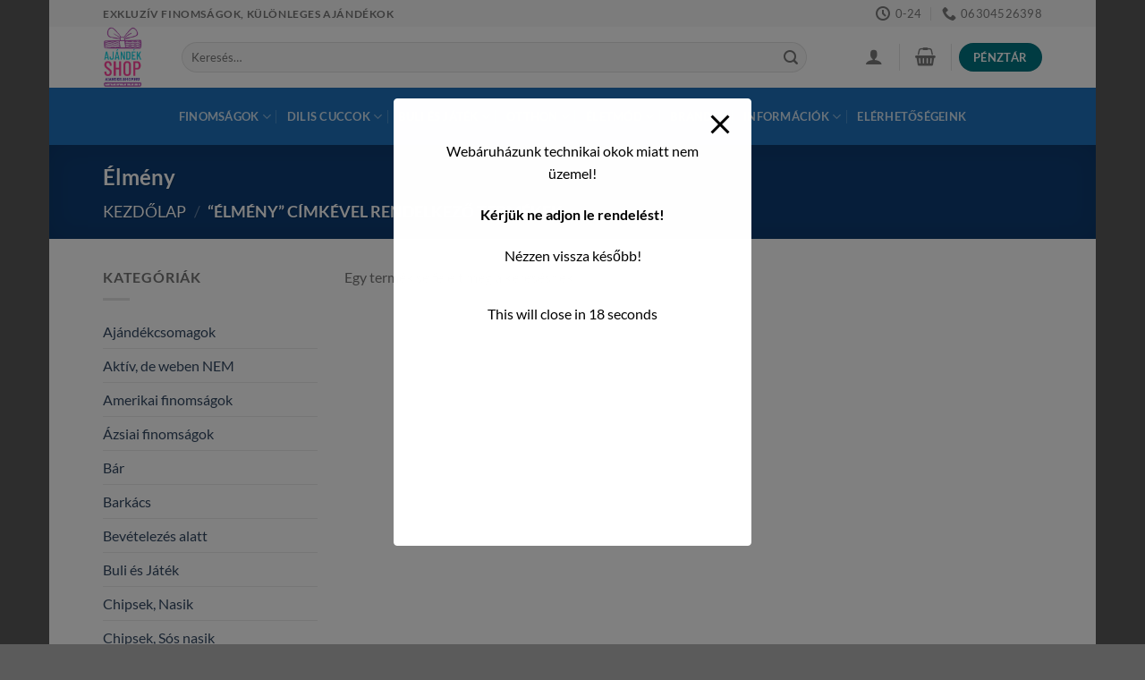

--- FILE ---
content_type: text/html; charset=UTF-8
request_url: https://ajandek.shop.hu/termekcimke/elmeny/
body_size: 39449
content:

<!DOCTYPE html>
<html lang="hu" class="loading-site no-js">
<head>
	<meta charset="UTF-8" />
	<link rel="profile" href="http://gmpg.org/xfn/11" />
	<link rel="pingback" href="https://ajandek.shop.hu/xmlrpc.php" />

	<script>(function(html){html.className = html.className.replace(/\bno-js\b/,'js')})(document.documentElement);</script>
<meta name='robots' content='index, follow, max-image-preview:large, max-snippet:-1, max-video-preview:-1' />
	<style>img:is([sizes="auto" i], [sizes^="auto," i]) { contain-intrinsic-size: 3000px 1500px }</style>
	
<!-- Google Tag Manager for WordPress by gtm4wp.com -->
<script data-cfasync="false" data-pagespeed-no-defer>
	var gtm4wp_datalayer_name = "dataLayer";
	var dataLayer = dataLayer || [];
</script>
<!-- End Google Tag Manager for WordPress by gtm4wp.com --><meta name="viewport" content="width=device-width, initial-scale=1" />
	<!-- This site is optimized with the Yoast SEO Premium plugin v25.6 (Yoast SEO v26.2) - https://yoast.com/wordpress/plugins/seo/ -->
	<title>Élmény - Ajándék Shop</title>
	<link rel="canonical" href="https://ajandek.shop.hu/termekcimke/elmeny/" />
	<meta property="og:locale" content="hu_HU" />
	<meta property="og:type" content="article" />
	<meta property="og:title" content="Élmény" />
	<meta property="og:url" content="https://ajandek.shop.hu/termekcimke/elmeny/" />
	<meta property="og:site_name" content="Ajándék Shop" />
	<meta name="twitter:card" content="summary_large_image" />
	<script type="application/ld+json" class="yoast-schema-graph">{"@context":"https://schema.org","@graph":[{"@type":"CollectionPage","@id":"https://ajandek.shop.hu/termekcimke/elmeny/","url":"https://ajandek.shop.hu/termekcimke/elmeny/","name":"Élmény - Ajándék Shop","isPartOf":{"@id":"https://ajandek.shop.hu/#website"},"breadcrumb":{"@id":"https://ajandek.shop.hu/termekcimke/elmeny/#breadcrumb"},"inLanguage":"hu"},{"@type":"BreadcrumbList","@id":"https://ajandek.shop.hu/termekcimke/elmeny/#breadcrumb","itemListElement":[{"@type":"ListItem","position":1,"name":"Home","item":"https://ajandek.shop.hu/"},{"@type":"ListItem","position":2,"name":"Élmény"}]},{"@type":"WebSite","@id":"https://ajandek.shop.hu/#website","url":"https://ajandek.shop.hu/","name":"Ajándék Shop","description":"Ajándék Shop","potentialAction":[{"@type":"SearchAction","target":{"@type":"EntryPoint","urlTemplate":"https://ajandek.shop.hu/?s={search_term_string}"},"query-input":{"@type":"PropertyValueSpecification","valueRequired":true,"valueName":"search_term_string"}}],"inLanguage":"hu"}]}</script>
	<!-- / Yoast SEO Premium plugin. -->


<link rel='dns-prefetch' href='//www.googletagmanager.com' />

<link rel='prefetch' href='https://ajandek.shop.hu/wp-content/themes/flatsome/assets/js/flatsome.js?ver=e1ad26bd5672989785e1' />
<link rel='prefetch' href='https://ajandek.shop.hu/wp-content/themes/flatsome/assets/js/chunk.slider.js?ver=3.19.8' />
<link rel='prefetch' href='https://ajandek.shop.hu/wp-content/themes/flatsome/assets/js/chunk.popups.js?ver=3.19.8' />
<link rel='prefetch' href='https://ajandek.shop.hu/wp-content/themes/flatsome/assets/js/chunk.tooltips.js?ver=3.19.8' />
<link rel='prefetch' href='https://ajandek.shop.hu/wp-content/themes/flatsome/assets/js/woocommerce.js?ver=dd6035ce106022a74757' />
<link rel="alternate" type="application/rss+xml" title="Ajándék Shop &raquo; hírcsatorna" href="https://ajandek.shop.hu/feed/" />
<link rel="alternate" type="application/rss+xml" title="Ajándék Shop &raquo; hozzászólás hírcsatorna" href="https://ajandek.shop.hu/comments/feed/" />
<link rel="alternate" type="application/rss+xml" title="Ajándék Shop &raquo; Élmény Címke hírforrás" href="https://ajandek.shop.hu/termekcimke/elmeny/feed/" />
<link rel='stylesheet' id='vp-woo-pont-picker-block-css' href='https://ajandek.shop.hu/wp-content/plugins/hungarian-pickup-points-for-woocommerce/build/style-pont-picker-block.css?ver=3.6.8' type='text/css' media='all' />
<style id='wp-emoji-styles-inline-css' type='text/css'>

	img.wp-smiley, img.emoji {
		display: inline !important;
		border: none !important;
		box-shadow: none !important;
		height: 1em !important;
		width: 1em !important;
		margin: 0 0.07em !important;
		vertical-align: -0.1em !important;
		background: none !important;
		padding: 0 !important;
	}
</style>
<style id='wp-block-library-inline-css' type='text/css'>
:root{--wp-admin-theme-color:#007cba;--wp-admin-theme-color--rgb:0,124,186;--wp-admin-theme-color-darker-10:#006ba1;--wp-admin-theme-color-darker-10--rgb:0,107,161;--wp-admin-theme-color-darker-20:#005a87;--wp-admin-theme-color-darker-20--rgb:0,90,135;--wp-admin-border-width-focus:2px;--wp-block-synced-color:#7a00df;--wp-block-synced-color--rgb:122,0,223;--wp-bound-block-color:var(--wp-block-synced-color)}@media (min-resolution:192dpi){:root{--wp-admin-border-width-focus:1.5px}}.wp-element-button{cursor:pointer}:root{--wp--preset--font-size--normal:16px;--wp--preset--font-size--huge:42px}:root .has-very-light-gray-background-color{background-color:#eee}:root .has-very-dark-gray-background-color{background-color:#313131}:root .has-very-light-gray-color{color:#eee}:root .has-very-dark-gray-color{color:#313131}:root .has-vivid-green-cyan-to-vivid-cyan-blue-gradient-background{background:linear-gradient(135deg,#00d084,#0693e3)}:root .has-purple-crush-gradient-background{background:linear-gradient(135deg,#34e2e4,#4721fb 50%,#ab1dfe)}:root .has-hazy-dawn-gradient-background{background:linear-gradient(135deg,#faaca8,#dad0ec)}:root .has-subdued-olive-gradient-background{background:linear-gradient(135deg,#fafae1,#67a671)}:root .has-atomic-cream-gradient-background{background:linear-gradient(135deg,#fdd79a,#004a59)}:root .has-nightshade-gradient-background{background:linear-gradient(135deg,#330968,#31cdcf)}:root .has-midnight-gradient-background{background:linear-gradient(135deg,#020381,#2874fc)}.has-regular-font-size{font-size:1em}.has-larger-font-size{font-size:2.625em}.has-normal-font-size{font-size:var(--wp--preset--font-size--normal)}.has-huge-font-size{font-size:var(--wp--preset--font-size--huge)}.has-text-align-center{text-align:center}.has-text-align-left{text-align:left}.has-text-align-right{text-align:right}#end-resizable-editor-section{display:none}.aligncenter{clear:both}.items-justified-left{justify-content:flex-start}.items-justified-center{justify-content:center}.items-justified-right{justify-content:flex-end}.items-justified-space-between{justify-content:space-between}.screen-reader-text{border:0;clip-path:inset(50%);height:1px;margin:-1px;overflow:hidden;padding:0;position:absolute;width:1px;word-wrap:normal!important}.screen-reader-text:focus{background-color:#ddd;clip-path:none;color:#444;display:block;font-size:1em;height:auto;left:5px;line-height:normal;padding:15px 23px 14px;text-decoration:none;top:5px;width:auto;z-index:100000}html :where(.has-border-color){border-style:solid}html :where([style*=border-top-color]){border-top-style:solid}html :where([style*=border-right-color]){border-right-style:solid}html :where([style*=border-bottom-color]){border-bottom-style:solid}html :where([style*=border-left-color]){border-left-style:solid}html :where([style*=border-width]){border-style:solid}html :where([style*=border-top-width]){border-top-style:solid}html :where([style*=border-right-width]){border-right-style:solid}html :where([style*=border-bottom-width]){border-bottom-style:solid}html :where([style*=border-left-width]){border-left-style:solid}html :where(img[class*=wp-image-]){height:auto;max-width:100%}:where(figure){margin:0 0 1em}html :where(.is-position-sticky){--wp-admin--admin-bar--position-offset:var(--wp-admin--admin-bar--height,0px)}@media screen and (max-width:600px){html :where(.is-position-sticky){--wp-admin--admin-bar--position-offset:0px}}
</style>
<link rel='stylesheet' id='pb_animate-css' href='https://ajandek.shop.hu/wp-content/plugins/ays-popup-box/public/css/animate.css?ver=5.5.8' type='text/css' media='all' />
<style id='woocommerce-inline-inline-css' type='text/css'>
.woocommerce form .form-row .required { visibility: visible; }
</style>
<link rel='stylesheet' id='wc-bis-css-css' href='https://ajandek.shop.hu/wp-content/plugins/woocommerce-back-in-stock-notifications/assets/css/frontend/woocommerce.css?ver=1.7.1' type='text/css' media='all' />
<link rel='stylesheet' id='wpced-frontend-css' href='https://ajandek.shop.hu/wp-content/plugins/wpc-estimated-delivery-date-premium/assets/css/frontend.css?ver=2.5.0' type='text/css' media='all' />
<link rel='stylesheet' id='brands-styles-css' href='https://ajandek.shop.hu/wp-content/plugins/woocommerce/assets/css/brands.css?ver=10.3.3' type='text/css' media='all' />
<link rel='stylesheet' id='flatsome-main-css' href='https://ajandek.shop.hu/wp-content/themes/flatsome/assets/css/flatsome.css?ver=3.19.8' type='text/css' media='all' />
<style id='flatsome-main-inline-css' type='text/css'>
@font-face {
				font-family: "fl-icons";
				font-display: block;
				src: url(https://ajandek.shop.hu/wp-content/themes/flatsome/assets/css/icons/fl-icons.eot?v=3.19.8);
				src:
					url(https://ajandek.shop.hu/wp-content/themes/flatsome/assets/css/icons/fl-icons.eot#iefix?v=3.19.8) format("embedded-opentype"),
					url(https://ajandek.shop.hu/wp-content/themes/flatsome/assets/css/icons/fl-icons.woff2?v=3.19.8) format("woff2"),
					url(https://ajandek.shop.hu/wp-content/themes/flatsome/assets/css/icons/fl-icons.ttf?v=3.19.8) format("truetype"),
					url(https://ajandek.shop.hu/wp-content/themes/flatsome/assets/css/icons/fl-icons.woff?v=3.19.8) format("woff"),
					url(https://ajandek.shop.hu/wp-content/themes/flatsome/assets/css/icons/fl-icons.svg?v=3.19.8#fl-icons) format("svg");
			}
</style>
<link rel='stylesheet' id='flatsome-shop-css' href='https://ajandek.shop.hu/wp-content/themes/flatsome/assets/css/flatsome-shop.css?ver=3.19.8' type='text/css' media='all' />
<link rel='stylesheet' id='flatsome-style-css' href='https://ajandek.shop.hu/wp-content/themes/flatsome-child/style.css?ver=3.0' type='text/css' media='all' />
<script type="text/javascript">
            window._nslDOMReady = (function () {
                const executedCallbacks = new Set();
            
                return function (callback) {
                    /**
                    * Third parties might dispatch DOMContentLoaded events, so we need to ensure that we only run our callback once!
                    */
                    if (executedCallbacks.has(callback)) return;
            
                    const wrappedCallback = function () {
                        if (executedCallbacks.has(callback)) return;
                        executedCallbacks.add(callback);
                        callback();
                    };
            
                    if (document.readyState === "complete" || document.readyState === "interactive") {
                        wrappedCallback();
                    } else {
                        document.addEventListener("DOMContentLoaded", wrappedCallback);
                    }
                };
            })();
        </script><script type="text/javascript" src="https://ajandek.shop.hu/wp-includes/js/jquery/jquery.min.js?ver=3.7.1" id="jquery-core-js"></script>
<script type="text/javascript" src="https://ajandek.shop.hu/wp-includes/js/jquery/jquery-migrate.min.js?ver=3.4.1" id="jquery-migrate-js"></script>
<script type="text/javascript" id="ays-pb-js-extra">
/* <![CDATA[ */
var pbLocalizeObj = {"ajax":"https:\/\/ajandek.shop.hu\/wp-admin\/admin-ajax.php","seconds":"seconds","thisWillClose":"This will close in","icons":{"close_icon":"<svg class=\"ays_pb_material_close_icon\" xmlns=\"https:\/\/www.w3.org\/2000\/svg\" height=\"36px\" viewBox=\"0 0 24 24\" width=\"36px\" fill=\"#000000\" alt=\"Pop-up Close\"><path d=\"M0 0h24v24H0z\" fill=\"none\"\/><path d=\"M19 6.41L17.59 5 12 10.59 6.41 5 5 6.41 10.59 12 5 17.59 6.41 19 12 13.41 17.59 19 19 17.59 13.41 12z\"\/><\/svg>","close_circle_icon":"<svg class=\"ays_pb_material_close_circle_icon\" xmlns=\"https:\/\/www.w3.org\/2000\/svg\" height=\"24\" viewBox=\"0 0 24 24\" width=\"36\" alt=\"Pop-up Close\"><path d=\"M0 0h24v24H0z\" fill=\"none\"\/><path d=\"M12 2C6.47 2 2 6.47 2 12s4.47 10 10 10 10-4.47 10-10S17.53 2 12 2zm5 13.59L15.59 17 12 13.41 8.41 17 7 15.59 10.59 12 7 8.41 8.41 7 12 10.59 15.59 7 17 8.41 13.41 12 17 15.59z\"\/><\/svg>","volume_up_icon":"<svg class=\"ays_pb_fa_volume\" xmlns=\"https:\/\/www.w3.org\/2000\/svg\" height=\"24\" viewBox=\"0 0 24 24\" width=\"36\"><path d=\"M0 0h24v24H0z\" fill=\"none\"\/><path d=\"M3 9v6h4l5 5V4L7 9H3zm13.5 3c0-1.77-1.02-3.29-2.5-4.03v8.05c1.48-.73 2.5-2.25 2.5-4.02zM14 3.23v2.06c2.89.86 5 3.54 5 6.71s-2.11 5.85-5 6.71v2.06c4.01-.91 7-4.49 7-8.77s-2.99-7.86-7-8.77z\"\/><\/svg>","volume_mute_icon":"<svg xmlns=\"https:\/\/www.w3.org\/2000\/svg\" height=\"24\" viewBox=\"0 0 24 24\" width=\"24\"><path d=\"M0 0h24v24H0z\" fill=\"none\"\/><path d=\"M7 9v6h4l5 5V4l-5 5H7z\"\/><\/svg>"}};
/* ]]> */
</script>
<script type="text/javascript" src="https://ajandek.shop.hu/wp-content/plugins/ays-popup-box/public/js/ays-pb-public.js?ver=5.5.8" id="ays-pb-js"></script>
<script type="text/javascript" src="https://ajandek.shop.hu/wp-content/plugins/woocommerce/assets/js/jquery-blockui/jquery.blockUI.min.js?ver=2.7.0-wc.10.3.3" id="wc-jquery-blockui-js" data-wp-strategy="defer"></script>
<script type="text/javascript" id="wc-add-to-cart-js-extra">
/* <![CDATA[ */
var wc_add_to_cart_params = {"ajax_url":"\/wp-admin\/admin-ajax.php","wc_ajax_url":"\/?wc-ajax=%%endpoint%%","i18n_view_cart":"Kos\u00e1r","cart_url":"https:\/\/ajandek.shop.hu\/cart\/","is_cart":"","cart_redirect_after_add":"no"};
/* ]]> */
</script>
<script type="text/javascript" src="https://ajandek.shop.hu/wp-content/plugins/woocommerce/assets/js/frontend/add-to-cart.min.js?ver=10.3.3" id="wc-add-to-cart-js" defer="defer" data-wp-strategy="defer"></script>
<script type="text/javascript" src="https://ajandek.shop.hu/wp-content/plugins/woocommerce/assets/js/js-cookie/js.cookie.min.js?ver=2.1.4-wc.10.3.3" id="wc-js-cookie-js" data-wp-strategy="defer"></script>
<script type="text/javascript" id="WCPAY_ASSETS-js-extra">
/* <![CDATA[ */
var wcpayAssets = {"url":"https:\/\/ajandek.shop.hu\/wp-content\/plugins\/woocommerce-payments\/dist\/"};
/* ]]> */
</script>

<!-- Google tag (gtag.js) snippet added by Site Kit -->
<!-- Google Analytics snippet added by Site Kit -->
<script type="text/javascript" src="https://www.googletagmanager.com/gtag/js?id=GT-PJ5KM8J" id="google_gtagjs-js" async></script>
<script type="text/javascript" id="google_gtagjs-js-after">
/* <![CDATA[ */
window.dataLayer = window.dataLayer || [];function gtag(){dataLayer.push(arguments);}
gtag("set","linker",{"domains":["ajandek.shop.hu"]});
gtag("js", new Date());
gtag("set", "developer_id.dZTNiMT", true);
gtag("config", "GT-PJ5KM8J");
/* ]]> */
</script>
<link rel="https://api.w.org/" href="https://ajandek.shop.hu/wp-json/" /><link rel="alternate" title="JSON" type="application/json" href="https://ajandek.shop.hu/wp-json/wp/v2/product_tag/5846" /><link rel="EditURI" type="application/rsd+xml" title="RSD" href="https://ajandek.shop.hu/xmlrpc.php?rsd" />
<meta name="generator" content="WordPress 6.8.3" />
<meta name="generator" content="WooCommerce 10.3.3" />
<meta name="generator" content="Site Kit by Google 1.166.0" />
<!-- Google Tag Manager for WordPress by gtm4wp.com -->
<!-- GTM Container placement set to footer -->
<script data-cfasync="false" data-pagespeed-no-defer>
	var dataLayer_content = {"pagePostType":false,"pagePostType2":"tax-","pageCategory":[]};
	dataLayer.push( dataLayer_content );
</script>
<script data-cfasync="false" data-pagespeed-no-defer>
(function(w,d,s,l,i){w[l]=w[l]||[];w[l].push({'gtm.start':
new Date().getTime(),event:'gtm.js'});var f=d.getElementsByTagName(s)[0],
j=d.createElement(s),dl=l!='dataLayer'?'&l='+l:'';j.async=true;j.src=
'//www.googletagmanager.com/gtm.js?id='+i+dl;f.parentNode.insertBefore(j,f);
})(window,document,'script','dataLayer','GTM-TDF8MFK8');
</script>
<!-- End Google Tag Manager for WordPress by gtm4wp.com --><!-- Analytics by WP Statistics - https://wp-statistics.com -->
	<noscript><style>.woocommerce-product-gallery{ opacity: 1 !important; }</style></noscript>
	<link rel="icon" href="https://ajandek.shop.hu/wp-content/uploads/2023/12/cropped-android-chrome-512x512-1-100x100.png" sizes="32x32" />
<link rel="icon" href="https://ajandek.shop.hu/wp-content/uploads/2023/12/cropped-android-chrome-512x512-1-247x247.png" sizes="192x192" />
<link rel="apple-touch-icon" href="https://ajandek.shop.hu/wp-content/uploads/2023/12/cropped-android-chrome-512x512-1-247x247.png" />
<meta name="msapplication-TileImage" content="https://ajandek.shop.hu/wp-content/uploads/2023/12/cropped-android-chrome-512x512-1-280x280.png" />
<style id="custom-css" type="text/css">:root {--primary-color: #11519B;--fs-color-primary: #11519B;--fs-color-secondary: #007784;--fs-color-success: #7a9c59;--fs-color-alert: #b20000;--fs-experimental-link-color: #334862;--fs-experimental-link-color-hover: #111;}.tooltipster-base {--tooltip-color: #fff;--tooltip-bg-color: #000;}.off-canvas-right .mfp-content, .off-canvas-left .mfp-content {--drawer-width: 300px;}.off-canvas .mfp-content.off-canvas-cart {--drawer-width: 360px;}.header-main{height: 68px}#logo img{max-height: 68px}#logo{width:58px;}.header-bottom{min-height: 59px}.header-top{min-height: 30px}.transparent .header-main{height: 90px}.transparent #logo img{max-height: 90px}.has-transparent + .page-title:first-of-type,.has-transparent + #main > .page-title,.has-transparent + #main > div > .page-title,.has-transparent + #main .page-header-wrapper:first-of-type .page-title{padding-top: 170px;}.header.show-on-scroll,.stuck .header-main{height:70px!important}.stuck #logo img{max-height: 70px!important}.search-form{ width: 93%;}.header-bottom {background-color: #1e73be}.top-bar-nav > li > a{line-height: 16px }.stuck .header-main .nav > li > a{line-height: 50px }.header-bottom-nav > li > a{line-height: 44px }@media (max-width: 549px) {.header-main{height: 70px}#logo img{max-height: 70px}}.nav-dropdown-has-arrow.nav-dropdown-has-border li.has-dropdown:before{border-bottom-color: #FFFFFF;}.nav .nav-dropdown{border-color: #FFFFFF }.nav-dropdown{font-size:100%}.nav-dropdown-has-arrow li.has-dropdown:after{border-bottom-color: #FFFFFF;}.nav .nav-dropdown{background-color: #FFFFFF}.header-top{background-color:#F7F7F7!important;}body{font-size: 100%;}body{font-family: Lato, sans-serif;}body {font-weight: 400;font-style: normal;}.nav > li > a {font-family: Lato, sans-serif;}.mobile-sidebar-levels-2 .nav > li > ul > li > a {font-family: Lato, sans-serif;}.nav > li > a,.mobile-sidebar-levels-2 .nav > li > ul > li > a {font-weight: 700;font-style: normal;}h1,h2,h3,h4,h5,h6,.heading-font, .off-canvas-center .nav-sidebar.nav-vertical > li > a{font-family: Lato, sans-serif;}h1,h2,h3,h4,h5,h6,.heading-font,.banner h1,.banner h2 {font-weight: 700;font-style: normal;}.alt-font{font-family: "Dancing Script", sans-serif;}.alt-font {font-weight: 400!important;font-style: normal!important;}@media screen and (min-width: 550px){.products .box-vertical .box-image{min-width: 247px!important;width: 247px!important;}}.nav-vertical-fly-out > li + li {border-top-width: 1px; border-top-style: solid;}.label-new.menu-item > a:after{content:"Új";}.label-hot.menu-item > a:after{content:"Forró (HOT)";}.label-sale.menu-item > a:after{content:"Akció";}.label-popular.menu-item > a:after{content:"Népszerű";}</style><style id="kirki-inline-styles">/* latin-ext */
@font-face {
  font-family: 'Lato';
  font-style: normal;
  font-weight: 400;
  font-display: swap;
  src: url(https://ajandek.shop.hu/wp-content/fonts/lato/S6uyw4BMUTPHjxAwXjeu.woff2) format('woff2');
  unicode-range: U+0100-02BA, U+02BD-02C5, U+02C7-02CC, U+02CE-02D7, U+02DD-02FF, U+0304, U+0308, U+0329, U+1D00-1DBF, U+1E00-1E9F, U+1EF2-1EFF, U+2020, U+20A0-20AB, U+20AD-20C0, U+2113, U+2C60-2C7F, U+A720-A7FF;
}
/* latin */
@font-face {
  font-family: 'Lato';
  font-style: normal;
  font-weight: 400;
  font-display: swap;
  src: url(https://ajandek.shop.hu/wp-content/fonts/lato/S6uyw4BMUTPHjx4wXg.woff2) format('woff2');
  unicode-range: U+0000-00FF, U+0131, U+0152-0153, U+02BB-02BC, U+02C6, U+02DA, U+02DC, U+0304, U+0308, U+0329, U+2000-206F, U+20AC, U+2122, U+2191, U+2193, U+2212, U+2215, U+FEFF, U+FFFD;
}
/* latin-ext */
@font-face {
  font-family: 'Lato';
  font-style: normal;
  font-weight: 700;
  font-display: swap;
  src: url(https://ajandek.shop.hu/wp-content/fonts/lato/S6u9w4BMUTPHh6UVSwaPGR_p.woff2) format('woff2');
  unicode-range: U+0100-02BA, U+02BD-02C5, U+02C7-02CC, U+02CE-02D7, U+02DD-02FF, U+0304, U+0308, U+0329, U+1D00-1DBF, U+1E00-1E9F, U+1EF2-1EFF, U+2020, U+20A0-20AB, U+20AD-20C0, U+2113, U+2C60-2C7F, U+A720-A7FF;
}
/* latin */
@font-face {
  font-family: 'Lato';
  font-style: normal;
  font-weight: 700;
  font-display: swap;
  src: url(https://ajandek.shop.hu/wp-content/fonts/lato/S6u9w4BMUTPHh6UVSwiPGQ.woff2) format('woff2');
  unicode-range: U+0000-00FF, U+0131, U+0152-0153, U+02BB-02BC, U+02C6, U+02DA, U+02DC, U+0304, U+0308, U+0329, U+2000-206F, U+20AC, U+2122, U+2191, U+2193, U+2212, U+2215, U+FEFF, U+FFFD;
}/* vietnamese */
@font-face {
  font-family: 'Dancing Script';
  font-style: normal;
  font-weight: 400;
  font-display: swap;
  src: url(https://ajandek.shop.hu/wp-content/fonts/dancing-script/If2cXTr6YS-zF4S-kcSWSVi_sxjsohD9F50Ruu7BMSo3Rep8ltA.woff2) format('woff2');
  unicode-range: U+0102-0103, U+0110-0111, U+0128-0129, U+0168-0169, U+01A0-01A1, U+01AF-01B0, U+0300-0301, U+0303-0304, U+0308-0309, U+0323, U+0329, U+1EA0-1EF9, U+20AB;
}
/* latin-ext */
@font-face {
  font-family: 'Dancing Script';
  font-style: normal;
  font-weight: 400;
  font-display: swap;
  src: url(https://ajandek.shop.hu/wp-content/fonts/dancing-script/If2cXTr6YS-zF4S-kcSWSVi_sxjsohD9F50Ruu7BMSo3ROp8ltA.woff2) format('woff2');
  unicode-range: U+0100-02BA, U+02BD-02C5, U+02C7-02CC, U+02CE-02D7, U+02DD-02FF, U+0304, U+0308, U+0329, U+1D00-1DBF, U+1E00-1E9F, U+1EF2-1EFF, U+2020, U+20A0-20AB, U+20AD-20C0, U+2113, U+2C60-2C7F, U+A720-A7FF;
}
/* latin */
@font-face {
  font-family: 'Dancing Script';
  font-style: normal;
  font-weight: 400;
  font-display: swap;
  src: url(https://ajandek.shop.hu/wp-content/fonts/dancing-script/If2cXTr6YS-zF4S-kcSWSVi_sxjsohD9F50Ruu7BMSo3Sup8.woff2) format('woff2');
  unicode-range: U+0000-00FF, U+0131, U+0152-0153, U+02BB-02BC, U+02C6, U+02DA, U+02DC, U+0304, U+0308, U+0329, U+2000-206F, U+20AC, U+2122, U+2191, U+2193, U+2212, U+2215, U+FEFF, U+FFFD;
}</style><style id="wpforms-css-vars-root">
				:root {
					--wpforms-field-border-radius: 3px;
--wpforms-field-background-color: #ffffff;
--wpforms-field-border-color: rgba( 0, 0, 0, 0.25 );
--wpforms-field-text-color: rgba( 0, 0, 0, 0.7 );
--wpforms-label-color: rgba( 0, 0, 0, 0.85 );
--wpforms-label-sublabel-color: rgba( 0, 0, 0, 0.55 );
--wpforms-label-error-color: #d63637;
--wpforms-button-border-radius: 3px;
--wpforms-button-background-color: #066aab;
--wpforms-button-text-color: #ffffff;
--wpforms-field-size-input-height: 43px;
--wpforms-field-size-input-spacing: 15px;
--wpforms-field-size-font-size: 16px;
--wpforms-field-size-line-height: 19px;
--wpforms-field-size-padding-h: 14px;
--wpforms-field-size-checkbox-size: 16px;
--wpforms-field-size-sublabel-spacing: 5px;
--wpforms-field-size-icon-size: 1;
--wpforms-label-size-font-size: 16px;
--wpforms-label-size-line-height: 19px;
--wpforms-label-size-sublabel-font-size: 14px;
--wpforms-label-size-sublabel-line-height: 17px;
--wpforms-button-size-font-size: 17px;
--wpforms-button-size-height: 41px;
--wpforms-button-size-padding-h: 15px;
--wpforms-button-size-margin-top: 10px;

				}
			</style><meta name="generator" content="WP Rocket 3.20.0.2" data-wpr-features="wpr_preload_links wpr_desktop" /></head>

<body class="archive tax-product_tag term-elmeny term-5846 wp-theme-flatsome wp-child-theme-flatsome-child theme-flatsome woocommerce woocommerce-page woocommerce-no-js boxed lightbox nav-dropdown-has-arrow nav-dropdown-has-shadow nav-dropdown-has-border">


<a class="skip-link screen-reader-text" href="#main">Skip to content</a>

<div data-rocket-location-hash="99bb46786fd5bd31bcd7bdc067ad247a" id="wrapper">

	
	<header data-rocket-location-hash="454383c8efc962e3d281307f00a03f1a" id="header" class="header ">
		<div data-rocket-location-hash="d53b06ca13945ed03e70ba4a94347bcf" class="header-wrapper">
			<div id="top-bar" class="header-top hide-for-sticky">
    <div class="flex-row container">
      <div class="flex-col hide-for-medium flex-left">
          <ul class="nav nav-left medium-nav-center nav-small  nav-divided">
              <li class="html custom html_topbar_left"><strong class="uppercase">Exkluzív Finomságok, különleges ajándékok</strong></li>          </ul>
      </div>

      <div class="flex-col hide-for-medium flex-center">
          <ul class="nav nav-center nav-small  nav-divided">
                        </ul>
      </div>

      <div class="flex-col hide-for-medium flex-right">
         <ul class="nav top-bar-nav nav-right nav-small  nav-divided">
              <li class="header-contact-wrapper">
		<ul id="header-contact" class="nav nav-divided nav-uppercase header-contact">
		
			
						<li class="">
			  <a href="#" onclick="event.preventDefault()" class="tooltip" title="0-24 ">
			  	   <i class="icon-clock" style="font-size:16px;" ></i>			        <span>0-24</span>
			  </a>
			 </li>
			
						<li class="">
			  <a href="tel:06304526398" class="tooltip" title="06304526398">
			     <i class="icon-phone" style="font-size:16px;" ></i>			      <span>06304526398</span>
			  </a>
			</li>
			
				</ul>
</li>
          </ul>
      </div>

            <div class="flex-col show-for-medium flex-grow">
          <ul class="nav nav-center nav-small mobile-nav  nav-divided">
              <li class="html custom html_topbar_left"><strong class="uppercase">Exkluzív Finomságok, különleges ajándékok</strong></li>          </ul>
      </div>
      
    </div>
</div>
<div id="masthead" class="header-main hide-for-sticky">
      <div class="header-inner flex-row container logo-left medium-logo-center" role="navigation">

          <!-- Logo -->
          <div id="logo" class="flex-col logo">
            
<!-- Header logo -->
<a href="https://ajandek.shop.hu/" title="Ajándék Shop - Ajándék Shop" rel="home">
		<img width="275" height="422" src="https://ajandek.shop.hu/wp-content/uploads/2023/12/ajandekshop-e1703982594420.png" class="header_logo header-logo" alt="Ajándék Shop"/><img  width="275" height="422" src="https://ajandek.shop.hu/wp-content/uploads/2024/01/ajandekshop-e1703982594420-1.png" class="header-logo-dark" alt="Ajándék Shop"/></a>
          </div>

          <!-- Mobile Left Elements -->
          <div class="flex-col show-for-medium flex-left">
            <ul class="mobile-nav nav nav-left ">
              <li class="nav-icon has-icon">
  <div class="header-button">		<a href="#" data-open="#main-menu" data-pos="left" data-bg="main-menu-overlay" data-color="" class="icon primary button round is-small" aria-label="Menu" aria-controls="main-menu" aria-expanded="false">

		  <i class="icon-menu" ></i>
		  <span class="menu-title uppercase hide-for-small">Menu</span>		</a>
	 </div> </li>
            </ul>
          </div>

          <!-- Left Elements -->
          <div class="flex-col hide-for-medium flex-left
            flex-grow">
            <ul class="header-nav header-nav-main nav nav-left  nav-box nav-uppercase" >
              <li class="header-search-form search-form html relative has-icon">
	<div class="header-search-form-wrapper">
		<div class="searchform-wrapper ux-search-box relative form-flat is-normal"><form role="search" method="get" class="searchform" action="https://ajandek.shop.hu/">
	<div class="flex-row relative">
						<div class="flex-col flex-grow">
			<label class="screen-reader-text" for="woocommerce-product-search-field-0">Keresés a következőre:</label>
			<input type="search" id="woocommerce-product-search-field-0" class="search-field mb-0" placeholder="Keresés&hellip;" value="" name="s" />
			<input type="hidden" name="post_type" value="product" />
					</div>
		<div class="flex-col">
			<button type="submit" value="Keresés" class="ux-search-submit submit-button secondary button  icon mb-0" aria-label="Submit">
				<i class="icon-search" ></i>			</button>
		</div>
	</div>
	<div class="live-search-results text-left z-top"></div>
</form>
</div>	</div>
</li>
            </ul>
          </div>

          <!-- Right Elements -->
          <div class="flex-col hide-for-medium flex-right">
            <ul class="header-nav header-nav-main nav nav-right  nav-box nav-uppercase">
              
<li class="account-item has-icon" >

	<a href="https://ajandek.shop.hu/my-account/" class="nav-top-link nav-top-not-logged-in is-small is-small" title="Belépés" aria-label="Belépés" data-open="#login-form-popup" >
		<i class="icon-user" ></i>	</a>




</li>
<li class="header-divider"></li><li class="cart-item has-icon">

<a href="https://ajandek.shop.hu/cart/" class="header-cart-link is-small off-canvas-toggle nav-top-link" title="Kosár" data-open="#cart-popup" data-class="off-canvas-cart" data-pos="right" >


    <i class="icon-shopping-basket"
    data-icon-label="0">
  </i>
  </a>



  <!-- Cart Sidebar Popup -->
  <div id="cart-popup" class="mfp-hide">
  <div class="cart-popup-inner inner-padding cart-popup-inner--sticky">
      <div class="cart-popup-title text-center">
          <span class="heading-font uppercase">Kosár</span>
          <div class="is-divider"></div>
      </div>
	  <div class="widget_shopping_cart">
		  <div class="widget_shopping_cart_content">
			  

	<div class="ux-mini-cart-empty flex flex-row-col text-center pt pb">
				<div class="ux-mini-cart-empty-icon">
			<svg xmlns="http://www.w3.org/2000/svg" viewBox="0 0 17 19" style="opacity:.1;height:80px;">
				<path d="M8.5 0C6.7 0 5.3 1.2 5.3 2.7v2H2.1c-.3 0-.6.3-.7.7L0 18.2c0 .4.2.8.6.8h15.7c.4 0 .7-.3.7-.7v-.1L15.6 5.4c0-.3-.3-.6-.7-.6h-3.2v-2c0-1.6-1.4-2.8-3.2-2.8zM6.7 2.7c0-.8.8-1.4 1.8-1.4s1.8.6 1.8 1.4v2H6.7v-2zm7.5 3.4 1.3 11.5h-14L2.8 6.1h2.5v1.4c0 .4.3.7.7.7.4 0 .7-.3.7-.7V6.1h3.5v1.4c0 .4.3.7.7.7s.7-.3.7-.7V6.1h2.6z" fill-rule="evenodd" clip-rule="evenodd" fill="currentColor"></path>
			</svg>
		</div>
				<p class="woocommerce-mini-cart__empty-message empty">Nincsenek termékek a kosárban.</p>
					<p class="return-to-shop">
				<a class="button primary wc-backward" href="https://ajandek.shop.hu/shop/">
					Vásárlás folytatása				</a>
			</p>
				</div>


		  </div>
	  </div>
              </div>
  </div>

</li>
<li class="header-divider"></li><li>
	<div class="cart-checkout-button header-button">
		<a href="https://ajandek.shop.hu/checkout/" class=" button cart-checkout secondary is-small circle">
			<span class="hide-for-small">Pénztár</span>
			<span class="show-for-small">+</span>
		</a>
	</div>
</li>
            </ul>
          </div>

          <!-- Mobile Right Elements -->
          <div class="flex-col show-for-medium flex-right">
            <ul class="mobile-nav nav nav-right ">
              
<li class="account-item has-icon">
		<a href="https://ajandek.shop.hu/my-account/" class="account-link-mobile is-small" title="Fiókom" aria-label="Fiókom" >
		<i class="icon-user" ></i>	</a>
	</li>
<li class="cart-item has-icon">


		<a href="https://ajandek.shop.hu/cart/" class="header-cart-link is-small off-canvas-toggle nav-top-link" title="Kosár" data-open="#cart-popup" data-class="off-canvas-cart" data-pos="right" >

    <i class="icon-shopping-basket"
    data-icon-label="0">
  </i>
  </a>

</li>
            </ul>
          </div>

      </div>

            <div class="container"><div class="top-divider full-width"></div></div>
      </div>
<div id="wide-nav" class="header-bottom wide-nav hide-for-sticky nav-dark flex-has-center">
    <div class="flex-row container">

            
                        <div class="flex-col hide-for-medium flex-center">
                <ul class="nav header-nav header-bottom-nav nav-center  nav-divided nav-spacing-medium nav-uppercase">
                    <li id="menu-item-244277" class="menu-item menu-item-type-custom menu-item-object-custom menu-item-has-children menu-item-244277 menu-item-design-default has-dropdown"><a href="https://ajandek.shop.hu/termekcimke/finomsagok/" class="nav-top-link" aria-expanded="false" aria-haspopup="menu">Finomságok<i class="icon-angle-down" ></i></a>
<ul class="sub-menu nav-dropdown nav-dropdown-simple">
	<li id="menu-item-244297" class="menu-item menu-item-type-custom menu-item-object-custom menu-item-244297"><a href="https://ajandek.shop.hu/termekcimke/finomsagok/">Finomságok</a></li>
	<li id="menu-item-244278" class="menu-item menu-item-type-custom menu-item-object-custom menu-item-244278"><a href="https://ajandek.shop.hu/termekkategoria/amerikai-finomsagok/">Amerikai Finomságok</a></li>
	<li id="menu-item-244279" class="menu-item menu-item-type-custom menu-item-object-custom menu-item-244279"><a href="https://ajandek.shop.hu/termekkategoria/azsiai-finomsagok/">Ázsiai Finomságok</a></li>
	<li id="menu-item-244280" class="menu-item menu-item-type-custom menu-item-object-custom menu-item-244280"><a href="https://ajandek.shop.hu/termekkategoria/cukrok-nyalokak/">Cukrok, Nyalókák</a></li>
	<li id="menu-item-244281" class="menu-item menu-item-type-custom menu-item-object-custom menu-item-244281"><a href="https://ajandek.shop.hu/termekkategoria/chipsek-sos-nasik/">Chipsek, Sós Nasik</a></li>
	<li id="menu-item-244282" class="menu-item menu-item-type-custom menu-item-object-custom menu-item-244282"><a href="https://ajandek.shop.hu/termekkategoria/csokik-sutik/">Csokik, Sütik</a></li>
	<li id="menu-item-244283" class="menu-item menu-item-type-custom menu-item-object-custom menu-item-244283"><a href="https://ajandek.shop.hu/termekkategoria/egyeb-finomsagok/">Egyéb Finomságok</a></li>
	<li id="menu-item-244289" class="menu-item menu-item-type-custom menu-item-object-custom menu-item-244289"><a href="https://ajandek.shop.hu/termekkategoria/eheto-rovarok/">Ehető Rovarok</a></li>
	<li id="menu-item-244290" class="menu-item menu-item-type-custom menu-item-object-custom menu-item-244290"><a href="https://ajandek.shop.hu/termekkategoria/forro-italok/">Forró Italok</a></li>
	<li id="menu-item-244291" class="menu-item menu-item-type-custom menu-item-object-custom menu-item-244291"><a href="https://ajandek.shop.hu/termekkategoria/fuszerek/">Fűszerek</a></li>
	<li id="menu-item-244292" class="menu-item menu-item-type-custom menu-item-object-custom menu-item-244292"><a href="https://ajandek.shop.hu/termekkategoria/gumicukrok-pillecukrok/">Gumicukrok, Pillecukrok</a></li>
</ul>
</li>
<li id="menu-item-244293" class="menu-item menu-item-type-custom menu-item-object-custom menu-item-has-children menu-item-244293 menu-item-design-default has-dropdown"><a href="https://ajandek.shop.hu/termekkategoria/dilis-cuccok/" class="nav-top-link" aria-expanded="false" aria-haspopup="menu">Dilis Cuccok<i class="icon-angle-down" ></i></a>
<ul class="sub-menu nav-dropdown nav-dropdown-simple">
	<li id="menu-item-244294" class="menu-item menu-item-type-custom menu-item-object-custom menu-item-244294"><a href="https://ajandek.shop.hu/termekkategoria/dilis-cuccok/">Dilis Cuccok</a></li>
	<li id="menu-item-244295" class="menu-item menu-item-type-custom menu-item-object-custom menu-item-244295"><a href="https://ajandek.shop.hu/termekkategoria/pajzan/">Pajzán</a></li>
	<li id="menu-item-244296" class="menu-item menu-item-type-custom menu-item-object-custom menu-item-244296"><a href="https://ajandek.shop.hu/termekkategoria/vicces/">Vicces</a></li>
</ul>
</li>
<li id="menu-item-244298" class="menu-item menu-item-type-custom menu-item-object-custom menu-item-has-children menu-item-244298 menu-item-design-default has-dropdown"><a href="https://ajandek.shop.hu/termekkategoria/buli-es-jatek/" class="nav-top-link" aria-expanded="false" aria-haspopup="menu">Buli és Játék<i class="icon-angle-down" ></i></a>
<ul class="sub-menu nav-dropdown nav-dropdown-simple">
	<li id="menu-item-244299" class="menu-item menu-item-type-custom menu-item-object-custom menu-item-244299"><a href="https://ajandek.shop.hu/termekkategoria/buli-es-jatek/">Buli és Játék</a></li>
	<li id="menu-item-244300" class="menu-item menu-item-type-custom menu-item-object-custom menu-item-244300"><a href="https://ajandek.shop.hu/termekkategoria/grill-es-strand/">Grill és Strand</a></li>
	<li id="menu-item-244301" class="menu-item menu-item-type-custom menu-item-object-custom menu-item-244301"><a href="https://ajandek.shop.hu/termekkategoria/jatekok/">Játékok</a></li>
	<li id="menu-item-244302" class="menu-item menu-item-type-custom menu-item-object-custom menu-item-244302"><a href="https://ajandek.shop.hu/termekkategoria/party/">Party</a></li>
</ul>
</li>
<li id="menu-item-244303" class="menu-item menu-item-type-custom menu-item-object-custom menu-item-has-children menu-item-244303 menu-item-design-default has-dropdown"><a href="https://ajandek.shop.hu/termekkategoria/otthon/" class="nav-top-link" aria-expanded="false" aria-haspopup="menu">Otthon<i class="icon-angle-down" ></i></a>
<ul class="sub-menu nav-dropdown nav-dropdown-simple">
	<li id="menu-item-244304" class="menu-item menu-item-type-custom menu-item-object-custom menu-item-244304"><a href="https://ajandek.shop.hu/termekkategoria/otthon/">Otthon</a></li>
	<li id="menu-item-244305" class="menu-item menu-item-type-custom menu-item-object-custom menu-item-244305"><a href="https://ajandek.shop.hu/termekkategoria/bar/">Bár</a></li>
	<li id="menu-item-244306" class="menu-item menu-item-type-custom menu-item-object-custom menu-item-244306"><a href="https://ajandek.shop.hu/termekkategoria/barkacs/">Barkács</a></li>
	<li id="menu-item-244307" class="menu-item menu-item-type-custom menu-item-object-custom menu-item-244307"><a href="https://ajandek.shop.hu/termekkategoria/dekor/">Dekor</a></li>
	<li id="menu-item-244310" class="menu-item menu-item-type-custom menu-item-object-custom menu-item-244310"><a href="https://ajandek.shop.hu/termekkategoria/furdoszoba/">Fürdőszoba</a></li>
	<li id="menu-item-244313" class="menu-item menu-item-type-custom menu-item-object-custom menu-item-244313"><a href="https://ajandek.shop.hu/termekkategoria/iroda-suli/">Iroda, Suli</a></li>
	<li id="menu-item-244317" class="menu-item menu-item-type-custom menu-item-object-custom menu-item-244317"><a href="https://ajandek.shop.hu/termekkategoria/kert/">Kert</a></li>
	<li id="menu-item-244318" class="menu-item menu-item-type-custom menu-item-object-custom menu-item-244318"><a href="https://ajandek.shop.hu/termekkategoria/konyha/">Konyha</a></li>
	<li id="menu-item-244319" class="menu-item menu-item-type-custom menu-item-object-custom menu-item-244319"><a href="https://ajandek.shop.hu/termekkategoria/vilagitasok/">Világítások</a></li>
</ul>
</li>
<li id="menu-item-244320" class="menu-item menu-item-type-custom menu-item-object-custom menu-item-has-children menu-item-244320 menu-item-design-default has-dropdown"><a href="https://ajandek.shop.hu/termekkategoria/eletmod/" class="nav-top-link" aria-expanded="false" aria-haspopup="menu">Életmód<i class="icon-angle-down" ></i></a>
<ul class="sub-menu nav-dropdown nav-dropdown-simple">
	<li id="menu-item-244321" class="menu-item menu-item-type-custom menu-item-object-custom menu-item-244321"><a href="https://ajandek.shop.hu/termekkategoria/eletmod/">Életmód</a></li>
	<li id="menu-item-244322" class="menu-item menu-item-type-custom menu-item-object-custom menu-item-244322"><a href="https://ajandek.shop.hu/termekkategoria/fittness-wellness/">Fittness, Wellness</a></li>
	<li id="menu-item-244323" class="menu-item menu-item-type-custom menu-item-object-custom menu-item-244323"><a href="https://ajandek.shop.hu/termekkategoria/ruhazat-es-kiegeszitok/">Ruházat és Kiegészítők</a></li>
	<li id="menu-item-244324" class="menu-item menu-item-type-custom menu-item-object-custom menu-item-244324"><a href="https://ajandek.shop.hu/termekkategoria/utazas-elmeny/">Utazás, Élmény</a></li>
	<li id="menu-item-244325" class="menu-item menu-item-type-custom menu-item-object-custom menu-item-244325"><a href="https://ajandek.shop.hu/termekkategoria/polok/">Pólók</a></li>
</ul>
</li>
<li id="menu-item-244337" class="menu-item menu-item-type-custom menu-item-object-custom menu-item-244337 menu-item-design-default"><a href="https://ajandek.shop.hu/markak/" class="nav-top-link">BRANDEK</a></li>
<li id="menu-item-244457" class="menu-item menu-item-type-custom menu-item-object-custom menu-item-has-children menu-item-244457 menu-item-design-default has-dropdown"><a href="#" class="nav-top-link" aria-expanded="false" aria-haspopup="menu">INFORMÁCIÓK<i class="icon-angle-down" ></i></a>
<ul class="sub-menu nav-dropdown nav-dropdown-simple">
	<li id="menu-item-244472" class="menu-item menu-item-type-post_type menu-item-object-page menu-item-244472"><a href="https://ajandek.shop.hu/altalanos-szerzodesi-feltetelek/">Általános Szerződési Feltételek</a></li>
	<li id="menu-item-244462" class="menu-item menu-item-type-post_type menu-item-object-page menu-item-privacy-policy menu-item-244462"><a href="https://ajandek.shop.hu/adatvedelmi-nyilatkozat/">Adatvédelmi Nyilatkozat</a></li>
	<li id="menu-item-244458" class="menu-item menu-item-type-post_type menu-item-object-page menu-item-244458"><a href="https://ajandek.shop.hu/sutik-cookie-kezeles/">Sütik (Cookie) Kezelés</a></li>
	<li id="menu-item-244819" class="menu-item menu-item-type-post_type menu-item-object-page menu-item-244819"><a href="https://ajandek.shop.hu/elallasi-nyilatkozat/">Elállási Nyilatkozat</a></li>
	<li id="menu-item-244467" class="menu-item menu-item-type-post_type menu-item-object-page menu-item-244467"><a href="https://ajandek.shop.hu/impresszum/">Impresszum</a></li>
</ul>
</li>
<li id="menu-item-244494" class="menu-item menu-item-type-post_type menu-item-object-page menu-item-244494 menu-item-design-default"><a href="https://ajandek.shop.hu/elerhetosegeink/" class="nav-top-link">Elérhetőségeink</a></li>
                </ul>
            </div>
            
            
                          <div class="flex-col show-for-medium flex-grow">
                  <ul class="nav header-bottom-nav nav-center mobile-nav  nav-divided nav-spacing-medium nav-uppercase">
                      <li class="header-search-form search-form html relative has-icon">
	<div class="header-search-form-wrapper">
		<div class="searchform-wrapper ux-search-box relative form-flat is-normal"><form role="search" method="get" class="searchform" action="https://ajandek.shop.hu/">
	<div class="flex-row relative">
						<div class="flex-col flex-grow">
			<label class="screen-reader-text" for="woocommerce-product-search-field-1">Keresés a következőre:</label>
			<input type="search" id="woocommerce-product-search-field-1" class="search-field mb-0" placeholder="Keresés&hellip;" value="" name="s" />
			<input type="hidden" name="post_type" value="product" />
					</div>
		<div class="flex-col">
			<button type="submit" value="Keresés" class="ux-search-submit submit-button secondary button  icon mb-0" aria-label="Submit">
				<i class="icon-search" ></i>			</button>
		</div>
	</div>
	<div class="live-search-results text-left z-top"></div>
</form>
</div>	</div>
</li>
                  </ul>
              </div>
            
    </div>
</div>

<div class="header-bg-container fill"><div class="header-bg-image fill"></div><div class="header-bg-color fill"></div></div>		</div>
	</header>

	<div data-rocket-location-hash="f5652dac6620f089088cb7b114bd24cd" class="shop-page-title category-page-title page-title featured-title dark ">

	<div data-rocket-location-hash="b51c6353a9c87ca66ae1184d0789042e" class="page-title-bg fill">
		<div class="title-bg fill bg-fill" data-parallax-fade="true" data-parallax="-2" data-parallax-background data-parallax-container=".page-title"></div>
		<div class="title-overlay fill"></div>
	</div>

	<div data-rocket-location-hash="630de35c1bda0380b415452f6af97573" class="page-title-inner flex-row  medium-flex-wrap container">
	  <div class="flex-col flex-grow medium-text-center">
	  	 	 		<h1 class="shop-page-title is-xlarge">Élmény</h1>
		<div class="is-large">
	<nav class="woocommerce-breadcrumb breadcrumbs uppercase"><a href="https://ajandek.shop.hu">Kezdőlap</a> <span class="divider">&#47;</span> &ldquo;Élmény&rdquo; címkével rendelkező termékek</nav></div>
<div class="category-filtering category-filter-row show-for-medium">
	<a href="#" data-open="#shop-sidebar" data-visible-after="true" data-pos="left" class="filter-button uppercase plain">
		<i class="icon-equalizer"></i>
		<strong>Szűrés</strong>
	</a>
	<div class="inline-block">
			</div>
</div>
	  </div>

	   <div class="flex-col medium-text-center  form-flat">
	  	 		   </div>

	</div>
</div>

	<main data-rocket-location-hash="769826cd46c26185db9257d11516a0a5" id="main" class="">
<div data-rocket-location-hash="af238c1d02aeceeae224ff5c4b422eb5" class="row category-page-row">

		<div class="col large-3 hide-for-medium ">
						<div id="shop-sidebar" class="sidebar-inner col-inner">
				<aside id="woocommerce_product_categories-13" class="widget woocommerce widget_product_categories"><span class="widget-title shop-sidebar">Kategóriák</span><div class="is-divider small"></div><ul class="product-categories"><li class="cat-item cat-item-5775"><a href="https://ajandek.shop.hu/termekkategoria/ajandekcsomagok/">Ajándékcsomagok</a></li>
<li class="cat-item cat-item-5849"><a href="https://ajandek.shop.hu/termekkategoria/aktiv-de-weben-nem/">Aktív, de weben NEM</a></li>
<li class="cat-item cat-item-5838"><a href="https://ajandek.shop.hu/termekkategoria/amerikai-finomsagok/">Amerikai finomságok</a></li>
<li class="cat-item cat-item-5840"><a href="https://ajandek.shop.hu/termekkategoria/azsiai-finomsagok/">Ázsiai finomságok</a></li>
<li class="cat-item cat-item-5785"><a href="https://ajandek.shop.hu/termekkategoria/bar/">Bár</a></li>
<li class="cat-item cat-item-5747"><a href="https://ajandek.shop.hu/termekkategoria/barkacs/">Barkács</a></li>
<li class="cat-item cat-item-5847"><a href="https://ajandek.shop.hu/termekkategoria/bevetelezes-alatt/">Bevételezés alatt</a></li>
<li class="cat-item cat-item-5767"><a href="https://ajandek.shop.hu/termekkategoria/buli-es-jatek/">Buli és Játék</a></li>
<li class="cat-item cat-item-5851"><a href="https://ajandek.shop.hu/termekkategoria/chipsek-nasik/">Chipsek, Nasik</a></li>
<li class="cat-item cat-item-5799"><a href="https://ajandek.shop.hu/termekkategoria/chipsek-sos-nasik/">Chipsek, Sós nasik</a></li>
<li class="cat-item cat-item-5855"><a href="https://ajandek.shop.hu/termekkategoria/csak-bolti-keszlet/">CSAK BOLTI KÉSZLET</a></li>
<li class="cat-item cat-item-5787"><a href="https://ajandek.shop.hu/termekkategoria/csokik/">Csokik</a></li>
<li class="cat-item cat-item-5842"><a href="https://ajandek.shop.hu/termekkategoria/csokik-sutik/">Csokik, Sütik</a></li>
<li class="cat-item cat-item-5819"><a href="https://ajandek.shop.hu/termekkategoria/csomagolas-es-kiegeszitok/">Csomagolás és kiegészítők</a></li>
<li class="cat-item cat-item-5793"><a href="https://ajandek.shop.hu/termekkategoria/cukrok-nyalokak/">Cukrok, Nyalókák</a></li>
<li class="cat-item cat-item-5765"><a href="https://ajandek.shop.hu/termekkategoria/dekor/">Dekor</a></li>
<li class="cat-item cat-item-5757"><a href="https://ajandek.shop.hu/termekkategoria/dilis-cuccok/">Dilis Cuccok</a></li>
<li class="cat-item cat-item-5627"><a href="https://ajandek.shop.hu/termekkategoria/egyeb/">Egyéb</a></li>
<li class="cat-item cat-item-5817"><a href="https://ajandek.shop.hu/termekkategoria/egyeb-finomsagok/">Egyéb Finomságok</a></li>
<li class="cat-item cat-item-5811"><a href="https://ajandek.shop.hu/termekkategoria/eheto-rovarok/">Ehető rovarok</a></li>
<li class="cat-item cat-item-5753"><a href="https://ajandek.shop.hu/termekkategoria/eletmod/">Életmód</a></li>
<li class="cat-item cat-item-5861"><a href="https://ajandek.shop.hu/termekkategoria/energia-italok/">Energia italok</a></li>
<li class="cat-item cat-item-5761"><a href="https://ajandek.shop.hu/termekkategoria/finomsagok/">Finomságok</a></li>
<li class="cat-item cat-item-5754"><a href="https://ajandek.shop.hu/termekkategoria/fittness-wellness/">Fittness, Wellness</a></li>
<li class="cat-item cat-item-5795"><a href="https://ajandek.shop.hu/termekkategoria/forro-italok/">Forró italok</a></li>
<li class="cat-item cat-item-5813"><a href="https://ajandek.shop.hu/termekkategoria/furdoszoba/">Fürdőszoba</a></li>
<li class="cat-item cat-item-5824"><a href="https://ajandek.shop.hu/termekkategoria/fuszerek/">Fűszerek</a></li>
<li class="cat-item cat-item-5857"><a href="https://ajandek.shop.hu/termekkategoria/gamer/">Gamer</a></li>
<li class="cat-item cat-item-5789"><a href="https://ajandek.shop.hu/termekkategoria/grill-es-strand/">Grill és Strand</a></li>
<li class="cat-item cat-item-5805"><a href="https://ajandek.shop.hu/termekkategoria/gumicukrok-pillecukrok/">Gumicukrok, Pillecukrok</a></li>
<li class="cat-item cat-item-5773"><a href="https://ajandek.shop.hu/termekkategoria/iroda-suli/">Iroda, Suli</a></li>
<li class="cat-item cat-item-5779"><a href="https://ajandek.shop.hu/termekkategoria/jatekok/">Játékok</a></li>
<li class="cat-item cat-item-5859"><a href="https://ajandek.shop.hu/termekkategoria/karacsonyi-termekek/">Karácsonyi termékek</a></li>
<li class="cat-item cat-item-5783"><a href="https://ajandek.shop.hu/termekkategoria/kekszek-napolyik/">Kekszek, Nápolyik</a></li>
<li class="cat-item cat-item-5791"><a href="https://ajandek.shop.hu/termekkategoria/kert/">Kert</a></li>
<li class="cat-item cat-item-5751"><a href="https://ajandek.shop.hu/termekkategoria/konyha/">Konyha</a></li>
<li class="cat-item cat-item-5797"><a href="https://ajandek.shop.hu/termekkategoria/kremek/">Krémek</a></li>
<li class="cat-item cat-item-5821"><a href="https://ajandek.shop.hu/termekkategoria/muzlik-zabpelyhek/">Müzlik, Zabpelyhek</a></li>
<li class="cat-item cat-item-5745"><a href="https://ajandek.shop.hu/termekkategoria/osszes/">Összes</a></li>
<li class="cat-item cat-item-5746"><a href="https://ajandek.shop.hu/termekkategoria/otthon/">Otthon</a></li>
<li class="cat-item cat-item-5807"><a href="https://ajandek.shop.hu/termekkategoria/pajzan/">Pajzán</a></li>
<li class="cat-item cat-item-5768"><a href="https://ajandek.shop.hu/termekkategoria/party/">Party</a></li>
<li class="cat-item cat-item-5771"><a href="https://ajandek.shop.hu/termekkategoria/polok/">Pólók</a></li>
<li class="cat-item cat-item-5803"><a href="https://ajandek.shop.hu/termekkategoria/popcorn/">Popcorn</a></li>
<li class="cat-item cat-item-5809"><a href="https://ajandek.shop.hu/termekkategoria/ragok/">Rágók</a></li>
<li class="cat-item cat-item-5853"><a href="https://ajandek.shop.hu/termekkategoria/ramenek-tesztak/">Ramenek, tészták</a></li>
<li class="cat-item cat-item-5844"><a href="https://ajandek.shop.hu/termekkategoria/rendbe-rakni/">Rendbe rakni</a></li>
<li class="cat-item cat-item-5777"><a href="https://ajandek.shop.hu/termekkategoria/ruhazat-es-kiegeszitok/">Ruházat és Kiegészítők</a></li>
<li class="cat-item cat-item-5801"><a href="https://ajandek.shop.hu/termekkategoria/szoszok-ontetek/">Szószok, Öntetek</a></li>
<li class="cat-item cat-item-5865"><a href="https://ajandek.shop.hu/termekkategoria/szoszok-ontetek-kremek/">Szószok, Öntetek, Krémek</a></li>
<li class="cat-item cat-item-5867"><a href="https://ajandek.shop.hu/termekkategoria/tankfan/">Tankfan</a></li>
<li class="cat-item cat-item-5762"><a href="https://ajandek.shop.hu/termekkategoria/uditok-italok/">Üdítők, Italok</a></li>
<li class="cat-item cat-item-5815"><a href="https://ajandek.shop.hu/termekkategoria/utazas-elmeny/">Utazás, Élmény</a></li>
<li class="cat-item cat-item-5758"><a href="https://ajandek.shop.hu/termekkategoria/vicces/">Vicces</a></li>
<li class="cat-item cat-item-5781"><a href="https://ajandek.shop.hu/termekkategoria/vilagitasok/">Világítások</a></li>
<li class="cat-item cat-item-5863"><a href="https://ajandek.shop.hu/termekkategoria/zero-uditok/">Zero üdítők</a></li>
</ul></aside>			</div>
					</div>

		<div class="col large-9">
		<div class="shop-container">
<div class="woocommerce-no-products-found">
	
	<div class="woocommerce-info message-wrapper">
		<div class="message-container container medium-text-center">
			Egy termék se felelt meg a keresésnek.		</div>
	</div>
	</div>

		</div><!-- shop container -->
		</div>
</div>

</main>

<footer data-rocket-location-hash="00968873dca43715d82d26e587ee2416" id="footer" class="footer-wrapper">

	
<!-- FOOTER 1 -->
<div data-rocket-location-hash="21fb77b72f2d72f7ada29548d40010de" class="footer-widgets footer footer-1">
		<div class="row large-columns-4 mb-0">
	   		<div id="woocommerce_products-12" class="col pb-0 widget woocommerce widget_products"><span class="widget-title">Új Termékek</span><div class="is-divider small"></div><ul class="product_list_widget"><li>
	
	<a href="https://ajandek.shop.hu/termek/abbotts-ka-ananasz-izu-szensavas-uditoital-330ml-drs-szavatossagi-ido-2026-02-28/">
		<img width="100" height="100" src="https://ajandek.shop.hu/wp-content/uploads/woocommerce-placeholder.png" class="woocommerce-placeholder wp-post-image" alt="Helytartó" decoding="async" loading="lazy" srcset="https://ajandek.shop.hu/wp-content/uploads/woocommerce-placeholder.png 1200w, https://ajandek.shop.hu/wp-content/uploads/woocommerce-placeholder-400x400.png 400w, https://ajandek.shop.hu/wp-content/uploads/woocommerce-placeholder-800x800.png 800w, https://ajandek.shop.hu/wp-content/uploads/woocommerce-placeholder-280x280.png 280w, https://ajandek.shop.hu/wp-content/uploads/woocommerce-placeholder-768x768.png 768w" sizes="auto, (max-width: 100px) 100vw, 100px" />		<span class="product-title">Abbotts KA ananász ízű szénsavas üdítőital 330ml DRS Szavatossági idő: 2026-02-28</span>
	</a>

				
	<span class="woocommerce-Price-amount amount"><bdi>370&nbsp;<span class="woocommerce-Price-currencySymbol">&#70;&#116;</span></bdi></span>
	</li>
<li>
	
	<a href="https://ajandek.shop.hu/termek/remia-szarvasgombas-majonez-300ml/">
		<img width="100" height="100" src="https://ajandek.shop.hu/wp-content/uploads/woocommerce-placeholder.png" class="woocommerce-placeholder wp-post-image" alt="Helytartó" decoding="async" loading="lazy" srcset="https://ajandek.shop.hu/wp-content/uploads/woocommerce-placeholder.png 1200w, https://ajandek.shop.hu/wp-content/uploads/woocommerce-placeholder-400x400.png 400w, https://ajandek.shop.hu/wp-content/uploads/woocommerce-placeholder-800x800.png 800w, https://ajandek.shop.hu/wp-content/uploads/woocommerce-placeholder-280x280.png 280w, https://ajandek.shop.hu/wp-content/uploads/woocommerce-placeholder-768x768.png 768w" sizes="auto, (max-width: 100px) 100vw, 100px" />		<span class="product-title">Remia szarvasgombás majonéz 300ml</span>
	</a>

				
	<span class="woocommerce-Price-amount amount"><bdi>2370&nbsp;<span class="woocommerce-Price-currencySymbol">&#70;&#116;</span></bdi></span>
	</li>
<li>
	
	<a href="https://ajandek.shop.hu/termek/yum-yum-vegetable-noodles-zoldseges-instant-leves-poharban-70g/">
		<img width="100" height="100" src="https://ajandek.shop.hu/wp-content/uploads/woocommerce-placeholder.png" class="woocommerce-placeholder wp-post-image" alt="Helytartó" decoding="async" loading="lazy" srcset="https://ajandek.shop.hu/wp-content/uploads/woocommerce-placeholder.png 1200w, https://ajandek.shop.hu/wp-content/uploads/woocommerce-placeholder-400x400.png 400w, https://ajandek.shop.hu/wp-content/uploads/woocommerce-placeholder-800x800.png 800w, https://ajandek.shop.hu/wp-content/uploads/woocommerce-placeholder-280x280.png 280w, https://ajandek.shop.hu/wp-content/uploads/woocommerce-placeholder-768x768.png 768w" sizes="auto, (max-width: 100px) 100vw, 100px" />		<span class="product-title">Yum Yum Vegetable Noodles zöldséges instant leves pohárban 70g</span>
	</a>

				
	<span class="woocommerce-Price-amount amount"><bdi>850&nbsp;<span class="woocommerce-Price-currencySymbol">&#70;&#116;</span></bdi></span>
	</li>
<li>
	
	<a href="https://ajandek.shop.hu/termek/yum-yum-shrimp-noodles-garnelarakos-instant-leves-poharban-70g/">
		<img width="100" height="100" src="https://ajandek.shop.hu/wp-content/uploads/woocommerce-placeholder.png" class="woocommerce-placeholder wp-post-image" alt="Helytartó" decoding="async" loading="lazy" srcset="https://ajandek.shop.hu/wp-content/uploads/woocommerce-placeholder.png 1200w, https://ajandek.shop.hu/wp-content/uploads/woocommerce-placeholder-400x400.png 400w, https://ajandek.shop.hu/wp-content/uploads/woocommerce-placeholder-800x800.png 800w, https://ajandek.shop.hu/wp-content/uploads/woocommerce-placeholder-280x280.png 280w, https://ajandek.shop.hu/wp-content/uploads/woocommerce-placeholder-768x768.png 768w" sizes="auto, (max-width: 100px) 100vw, 100px" />		<span class="product-title">Yum Yum Shrimp Noodles garnélarákos instant leves pohárban 70g</span>
	</a>

				
	<span class="woocommerce-Price-amount amount"><bdi>850&nbsp;<span class="woocommerce-Price-currencySymbol">&#70;&#116;</span></bdi></span>
	</li>
</ul></div><div id="woocommerce_products-11" class="col pb-0 widget woocommerce widget_products"><span class="widget-title">Legtöbbet Vásárolt</span><div class="is-divider small"></div><ul class="product_list_widget"><li>
	
	<a href="https://ajandek.shop.hu/termek/lets-make-love-kaparos-kepeslap/">
		<img width="100" height="100" src="https://ajandek.shop.hu/wp-content/uploads/2024/02/Lets-make-love-kaparos-kepeslap-100x100.jpeg" class="attachment-woocommerce_gallery_thumbnail size-woocommerce_gallery_thumbnail" alt="Let&#039;s make love - kaparós képeslap" decoding="async" loading="lazy" srcset="https://ajandek.shop.hu/wp-content/uploads/2024/02/Lets-make-love-kaparos-kepeslap-100x100.jpeg 100w, https://ajandek.shop.hu/wp-content/uploads/2024/02/Lets-make-love-kaparos-kepeslap-400x400.jpeg 400w, https://ajandek.shop.hu/wp-content/uploads/2024/02/Lets-make-love-kaparos-kepeslap-280x280.jpeg 280w, https://ajandek.shop.hu/wp-content/uploads/2024/02/Lets-make-love-kaparos-kepeslap-247x247.jpeg 247w, https://ajandek.shop.hu/wp-content/uploads/2024/02/Lets-make-love-kaparos-kepeslap.jpeg 500w" sizes="auto, (max-width: 100px) 100vw, 100px" />		<span class="product-title">Let's make love - kaparós képeslap</span>
	</a>

				
	<span class="woocommerce-Price-amount amount"><bdi>970&nbsp;<span class="woocommerce-Price-currencySymbol">&#70;&#116;</span></bdi></span>
	</li>
<li>
	
	<a href="https://ajandek.shop.hu/termek/szerelem-kaparos-sorsjegy/">
		<img width="100" height="100" src="https://ajandek.shop.hu/wp-content/uploads/2024/02/Szerelem-kaparos-sorsjegy-100x100.jpeg" class="attachment-woocommerce_gallery_thumbnail size-woocommerce_gallery_thumbnail" alt="Szerelem kaparós sorsjegy" decoding="async" loading="lazy" srcset="https://ajandek.shop.hu/wp-content/uploads/2024/02/Szerelem-kaparos-sorsjegy-100x100.jpeg 100w, https://ajandek.shop.hu/wp-content/uploads/2024/02/Szerelem-kaparos-sorsjegy-400x400.jpeg 400w, https://ajandek.shop.hu/wp-content/uploads/2024/02/Szerelem-kaparos-sorsjegy-280x280.jpeg 280w, https://ajandek.shop.hu/wp-content/uploads/2024/02/Szerelem-kaparos-sorsjegy-247x247.jpeg 247w, https://ajandek.shop.hu/wp-content/uploads/2024/02/Szerelem-kaparos-sorsjegy.jpeg 500w" sizes="auto, (max-width: 100px) 100vw, 100px" />		<span class="product-title">Szerelem kaparós sorsjegy</span>
	</a>

				
	<span class="woocommerce-Price-amount amount"><bdi>580&nbsp;<span class="woocommerce-Price-currencySymbol">&#70;&#116;</span></bdi></span>
	</li>
<li>
	
	<a href="https://ajandek.shop.hu/termek/szeretlek-kaparos-kepeslap/">
		<img width="100" height="100" src="https://ajandek.shop.hu/wp-content/uploads/2024/02/Szeretlek-kaparos-kepeslap-100x100.jpeg" class="attachment-woocommerce_gallery_thumbnail size-woocommerce_gallery_thumbnail" alt="Szeretlek - kaparós képeslap" decoding="async" loading="lazy" srcset="https://ajandek.shop.hu/wp-content/uploads/2024/02/Szeretlek-kaparos-kepeslap-100x100.jpeg 100w, https://ajandek.shop.hu/wp-content/uploads/2024/02/Szeretlek-kaparos-kepeslap-400x400.jpeg 400w, https://ajandek.shop.hu/wp-content/uploads/2024/02/Szeretlek-kaparos-kepeslap-280x280.jpeg 280w, https://ajandek.shop.hu/wp-content/uploads/2024/02/Szeretlek-kaparos-kepeslap-247x247.jpeg 247w, https://ajandek.shop.hu/wp-content/uploads/2024/02/Szeretlek-kaparos-kepeslap.jpeg 500w" sizes="auto, (max-width: 100px) 100vw, 100px" />		<span class="product-title">Szeretlek - kaparós képeslap</span>
	</a>

				
	<span class="woocommerce-Price-amount amount"><bdi>970&nbsp;<span class="woocommerce-Price-currencySymbol">&#70;&#116;</span></bdi></span>
	</li>
<li>
	
	<a href="https://ajandek.shop.hu/termek/csinald-magad-adventi-sor-kalendarium-dobozos/">
		<img width="100" height="100" src="https://ajandek.shop.hu/wp-content/uploads/2024/02/Csinald-Magad-Adventi-Sor-Kalendarium-Dobozos-100x100.jpeg" class="attachment-woocommerce_gallery_thumbnail size-woocommerce_gallery_thumbnail" alt="Csináld Magad Adventi Sör Kalendárium - Dobozos" decoding="async" loading="lazy" srcset="https://ajandek.shop.hu/wp-content/uploads/2024/02/Csinald-Magad-Adventi-Sor-Kalendarium-Dobozos-100x100.jpeg 100w, https://ajandek.shop.hu/wp-content/uploads/2024/02/Csinald-Magad-Adventi-Sor-Kalendarium-Dobozos-400x400.jpeg 400w, https://ajandek.shop.hu/wp-content/uploads/2024/02/Csinald-Magad-Adventi-Sor-Kalendarium-Dobozos-280x280.jpeg 280w, https://ajandek.shop.hu/wp-content/uploads/2024/02/Csinald-Magad-Adventi-Sor-Kalendarium-Dobozos-247x247.jpeg 247w, https://ajandek.shop.hu/wp-content/uploads/2024/02/Csinald-Magad-Adventi-Sor-Kalendarium-Dobozos.jpeg 500w" sizes="auto, (max-width: 100px) 100vw, 100px" />		<span class="product-title">Csináld Magad Adventi Sör Kalendárium - Dobozos</span>
	</a>

				
	<span class="woocommerce-Price-amount amount"><bdi>2930&nbsp;<span class="woocommerce-Price-currencySymbol">&#70;&#116;</span></bdi></span>
	</li>
</ul></div><div id="woocommerce_top_rated_products-3" class="col pb-0 widget woocommerce widget_top_rated_products"><span class="widget-title">A Ti Kedvenceitek</span><div class="is-divider small"></div><ul class="product_list_widget"><li>
	
	<a href="https://ajandek.shop.hu/termek/diy-rocket-kit-raketakilovo-keszlet/">
		<img width="100" height="100" src="https://ajandek.shop.hu/wp-content/uploads/woocommerce-placeholder.png" class="woocommerce-placeholder wp-post-image" alt="Helytartó" decoding="async" loading="lazy" srcset="https://ajandek.shop.hu/wp-content/uploads/woocommerce-placeholder.png 1200w, https://ajandek.shop.hu/wp-content/uploads/woocommerce-placeholder-400x400.png 400w, https://ajandek.shop.hu/wp-content/uploads/woocommerce-placeholder-800x800.png 800w, https://ajandek.shop.hu/wp-content/uploads/woocommerce-placeholder-280x280.png 280w, https://ajandek.shop.hu/wp-content/uploads/woocommerce-placeholder-768x768.png 768w" sizes="auto, (max-width: 100px) 100vw, 100px" />		<span class="product-title">DIY Rocket Kit rakétakilövő készlet</span>
	</a>

				
	<span class="woocommerce-Price-amount amount"><bdi>4930&nbsp;<span class="woocommerce-Price-currencySymbol">&#70;&#116;</span></bdi></span>
	</li>
<li>
	
	<a href="https://ajandek.shop.hu/termek/automata-kartyakevero/">
		<img width="100" height="100" src="https://ajandek.shop.hu/wp-content/uploads/woocommerce-placeholder.png" class="woocommerce-placeholder wp-post-image" alt="Helytartó" decoding="async" loading="lazy" srcset="https://ajandek.shop.hu/wp-content/uploads/woocommerce-placeholder.png 1200w, https://ajandek.shop.hu/wp-content/uploads/woocommerce-placeholder-400x400.png 400w, https://ajandek.shop.hu/wp-content/uploads/woocommerce-placeholder-800x800.png 800w, https://ajandek.shop.hu/wp-content/uploads/woocommerce-placeholder-280x280.png 280w, https://ajandek.shop.hu/wp-content/uploads/woocommerce-placeholder-768x768.png 768w" sizes="auto, (max-width: 100px) 100vw, 100px" />		<span class="product-title">Automata kártyakeverő</span>
	</a>

				
	<span class="woocommerce-Price-amount amount"><bdi>5220&nbsp;<span class="woocommerce-Price-currencySymbol">&#70;&#116;</span></bdi></span>
	</li>
<li>
	
	<a href="https://ajandek.shop.hu/termek/osszecsukhato-fank-utazo-nyakparna-szemtakaroval/">
		<img width="100" height="100" src="https://ajandek.shop.hu/wp-content/uploads/woocommerce-placeholder.png" class="woocommerce-placeholder wp-post-image" alt="Helytartó" decoding="async" loading="lazy" srcset="https://ajandek.shop.hu/wp-content/uploads/woocommerce-placeholder.png 1200w, https://ajandek.shop.hu/wp-content/uploads/woocommerce-placeholder-400x400.png 400w, https://ajandek.shop.hu/wp-content/uploads/woocommerce-placeholder-800x800.png 800w, https://ajandek.shop.hu/wp-content/uploads/woocommerce-placeholder-280x280.png 280w, https://ajandek.shop.hu/wp-content/uploads/woocommerce-placeholder-768x768.png 768w" sizes="auto, (max-width: 100px) 100vw, 100px" />		<span class="product-title">Összecsukható Fánk utazó nyakpárna szemtakaróval</span>
	</a>

				
	<span class="woocommerce-Price-amount amount"><bdi>4740&nbsp;<span class="woocommerce-Price-currencySymbol">&#70;&#116;</span></bdi></span>
	</li>
<li>
	
	<a href="https://ajandek.shop.hu/termek/szivarvany-szinu-penisz-nyaloka/">
		<img width="100" height="100" src="https://ajandek.shop.hu/wp-content/uploads/woocommerce-placeholder.png" class="woocommerce-placeholder wp-post-image" alt="Helytartó" decoding="async" loading="lazy" srcset="https://ajandek.shop.hu/wp-content/uploads/woocommerce-placeholder.png 1200w, https://ajandek.shop.hu/wp-content/uploads/woocommerce-placeholder-400x400.png 400w, https://ajandek.shop.hu/wp-content/uploads/woocommerce-placeholder-800x800.png 800w, https://ajandek.shop.hu/wp-content/uploads/woocommerce-placeholder-280x280.png 280w, https://ajandek.shop.hu/wp-content/uploads/woocommerce-placeholder-768x768.png 768w" sizes="auto, (max-width: 100px) 100vw, 100px" />		<span class="product-title">Szivárvány színű pénisz nyalóka</span>
	</a>

				
	<span class="woocommerce-Price-amount amount"><bdi>1320&nbsp;<span class="woocommerce-Price-currencySymbol">&#70;&#116;</span></bdi></span>
	</li>
</ul></div><div id="woocommerce_products-13" class="col pb-0 widget woocommerce widget_products"><span class="widget-title">Mi Ajánljuk</span><div class="is-divider small"></div><ul class="product_list_widget"><li>
	
	<a href="https://ajandek.shop.hu/termek/popsi-formaju-pohar-szett/">
		<img width="100" height="100" src="https://ajandek.shop.hu/wp-content/uploads/2024/11/Popsi-formaju-pohar-szett-100x100.jpeg" class="attachment-woocommerce_gallery_thumbnail size-woocommerce_gallery_thumbnail" alt="Popsi formájú pohár szett" decoding="async" loading="lazy" srcset="https://ajandek.shop.hu/wp-content/uploads/2024/11/Popsi-formaju-pohar-szett-100x100.jpeg 100w, https://ajandek.shop.hu/wp-content/uploads/2024/11/Popsi-formaju-pohar-szett-400x400.jpeg 400w, https://ajandek.shop.hu/wp-content/uploads/2024/11/Popsi-formaju-pohar-szett-280x280.jpeg 280w, https://ajandek.shop.hu/wp-content/uploads/2024/11/Popsi-formaju-pohar-szett-247x247.jpeg 247w, https://ajandek.shop.hu/wp-content/uploads/2024/11/Popsi-formaju-pohar-szett.jpeg 500w" sizes="auto, (max-width: 100px) 100vw, 100px" />		<span class="product-title">Popsi formájú pohár szett</span>
	</a>

				
	<span class="woocommerce-Price-amount amount"><bdi>4740&nbsp;<span class="woocommerce-Price-currencySymbol">&#70;&#116;</span></bdi></span>
	</li>
<li>
	
	<a href="https://ajandek.shop.hu/termek/red-bull-advent-calendar-2025-24-x-250ml/">
		<img width="100" height="100" src="https://ajandek.shop.hu/wp-content/uploads/woocommerce-placeholder.png" class="woocommerce-placeholder wp-post-image" alt="Helytartó" decoding="async" loading="lazy" srcset="https://ajandek.shop.hu/wp-content/uploads/woocommerce-placeholder.png 1200w, https://ajandek.shop.hu/wp-content/uploads/woocommerce-placeholder-400x400.png 400w, https://ajandek.shop.hu/wp-content/uploads/woocommerce-placeholder-800x800.png 800w, https://ajandek.shop.hu/wp-content/uploads/woocommerce-placeholder-280x280.png 280w, https://ajandek.shop.hu/wp-content/uploads/woocommerce-placeholder-768x768.png 768w" sizes="auto, (max-width: 100px) 100vw, 100px" />		<span class="product-title">Red Bull Advent Calendar 2025 - 24 x 250ml</span>
	</a>

				
	<span class="woocommerce-Price-amount amount"><bdi>47490&nbsp;<span class="woocommerce-Price-currencySymbol">&#70;&#116;</span></bdi></span>
	</li>
<li>
	
	<a href="https://ajandek.shop.hu/termek/karacsonyi-figuras-illatositok-palcaval-50ml-tobb-valtozatban/">
		<img width="100" height="100" src="https://ajandek.shop.hu/wp-content/uploads/2024/10/Karacsonyi-figuras-illatositok-palcaval-50ml-tobb-valtozatban-100x100.jpeg" class="attachment-woocommerce_gallery_thumbnail size-woocommerce_gallery_thumbnail" alt="Karácsonyi figurás illatosítók pálcával 50ml több változatban" decoding="async" loading="lazy" srcset="https://ajandek.shop.hu/wp-content/uploads/2024/10/Karacsonyi-figuras-illatositok-palcaval-50ml-tobb-valtozatban-100x100.jpeg 100w, https://ajandek.shop.hu/wp-content/uploads/2024/10/Karacsonyi-figuras-illatositok-palcaval-50ml-tobb-valtozatban-400x400.jpeg 400w, https://ajandek.shop.hu/wp-content/uploads/2024/10/Karacsonyi-figuras-illatositok-palcaval-50ml-tobb-valtozatban-280x280.jpeg 280w, https://ajandek.shop.hu/wp-content/uploads/2024/10/Karacsonyi-figuras-illatositok-palcaval-50ml-tobb-valtozatban-247x247.jpeg 247w, https://ajandek.shop.hu/wp-content/uploads/2024/10/Karacsonyi-figuras-illatositok-palcaval-50ml-tobb-valtozatban.jpeg 500w" sizes="auto, (max-width: 100px) 100vw, 100px" />		<span class="product-title">Karácsonyi figurás illatosítók pálcával 50ml több változatban</span>
	</a>

				
	<span class="woocommerce-Price-amount amount"><bdi>2840&nbsp;<span class="woocommerce-Price-currencySymbol">&#70;&#116;</span></bdi></span>
	</li>
<li>
	
	<a href="https://ajandek.shop.hu/termek/2in-1-tusfurdo-es-sampon-dinopark-kaland-flakonban-400ml/">
		<img width="100" height="100" src="https://ajandek.shop.hu/wp-content/uploads/woocommerce-placeholder.png" class="woocommerce-placeholder wp-post-image" alt="Helytartó" decoding="async" loading="lazy" srcset="https://ajandek.shop.hu/wp-content/uploads/woocommerce-placeholder.png 1200w, https://ajandek.shop.hu/wp-content/uploads/woocommerce-placeholder-400x400.png 400w, https://ajandek.shop.hu/wp-content/uploads/woocommerce-placeholder-800x800.png 800w, https://ajandek.shop.hu/wp-content/uploads/woocommerce-placeholder-280x280.png 280w, https://ajandek.shop.hu/wp-content/uploads/woocommerce-placeholder-768x768.png 768w" sizes="auto, (max-width: 100px) 100vw, 100px" />		<span class="product-title">2in 1 tusfürdő és sampon "Dinopark kaland" flakonban 400ml</span>
	</a>

				
	<span class="woocommerce-Price-amount amount"><bdi>1990&nbsp;<span class="woocommerce-Price-currencySymbol">&#70;&#116;</span></bdi></span>
	</li>
</ul></div>		</div>
</div>

<!-- FOOTER 2 -->
<div data-rocket-location-hash="6a2f71b9fa6165f5b52c27f11aa45a33" class="footer-widgets footer footer-2 dark">
		<div class="row dark large-columns-4 mb-0">
	   		<div id="woocommerce_product_categories-15" class="col pb-0 widget woocommerce widget_product_categories"><span class="widget-title">Termékkategóriák</span><div class="is-divider small"></div><ul class="product-categories"><li class="cat-item cat-item-5775"><a href="https://ajandek.shop.hu/termekkategoria/ajandekcsomagok/">Ajándékcsomagok</a> <span class="count">(24)</span></li>
<li class="cat-item cat-item-5849"><a href="https://ajandek.shop.hu/termekkategoria/aktiv-de-weben-nem/">Aktív, de weben NEM</a> <span class="count">(18)</span></li>
<li class="cat-item cat-item-5785"><a href="https://ajandek.shop.hu/termekkategoria/bar/">Bár</a> <span class="count">(11)</span></li>
<li class="cat-item cat-item-5847"><a href="https://ajandek.shop.hu/termekkategoria/bevetelezes-alatt/">Bevételezés alatt</a> <span class="count">(20)</span></li>
<li class="cat-item cat-item-5767"><a href="https://ajandek.shop.hu/termekkategoria/buli-es-jatek/">Buli és Játék</a> <span class="count">(141)</span></li>
<li class="cat-item cat-item-5851"><a href="https://ajandek.shop.hu/termekkategoria/chipsek-nasik/">Chipsek, Nasik</a> <span class="count">(121)</span></li>
<li class="cat-item cat-item-5855"><a href="https://ajandek.shop.hu/termekkategoria/csak-bolti-keszlet/">CSAK BOLTI KÉSZLET</a> <span class="count">(2)</span></li>
<li class="cat-item cat-item-5842"><a href="https://ajandek.shop.hu/termekkategoria/csokik-sutik/">Csokik, Sütik</a> <span class="count">(74)</span></li>
<li class="cat-item cat-item-5819"><a href="https://ajandek.shop.hu/termekkategoria/csomagolas-es-kiegeszitok/">Csomagolás és kiegészítők</a> <span class="count">(7)</span></li>
<li class="cat-item cat-item-5793"><a href="https://ajandek.shop.hu/termekkategoria/cukrok-nyalokak/">Cukrok, Nyalókák</a> <span class="count">(104)</span></li>
<li class="cat-item cat-item-5765"><a href="https://ajandek.shop.hu/termekkategoria/dekor/">Dekor</a> <span class="count">(70)</span></li>
<li class="cat-item cat-item-5757"><a href="https://ajandek.shop.hu/termekkategoria/dilis-cuccok/">Dilis Cuccok</a> <span class="count">(35)</span></li>
<li class="cat-item cat-item-5817"><a href="https://ajandek.shop.hu/termekkategoria/egyeb-finomsagok/">Egyéb Finomságok</a> <span class="count">(28)</span></li>
<li class="cat-item cat-item-5811"><a href="https://ajandek.shop.hu/termekkategoria/eheto-rovarok/">Ehető rovarok</a> <span class="count">(10)</span></li>
<li class="cat-item cat-item-5753"><a href="https://ajandek.shop.hu/termekkategoria/eletmod/">Életmód</a> <span class="count">(76)</span></li>
<li class="cat-item cat-item-5861"><a href="https://ajandek.shop.hu/termekkategoria/energia-italok/">Energia italok</a> <span class="count">(37)</span></li>
<li class="cat-item cat-item-5761"><a href="https://ajandek.shop.hu/termekkategoria/finomsagok/">Finomságok</a> <span class="count">(764)</span></li>
<li class="cat-item cat-item-5754"><a href="https://ajandek.shop.hu/termekkategoria/fittness-wellness/">Fittness, Wellness</a> <span class="count">(8)</span></li>
<li class="cat-item cat-item-5795"><a href="https://ajandek.shop.hu/termekkategoria/forro-italok/">Forró italok</a> <span class="count">(9)</span></li>
<li class="cat-item cat-item-5813"><a href="https://ajandek.shop.hu/termekkategoria/furdoszoba/">Fürdőszoba</a> <span class="count">(45)</span></li>
<li class="cat-item cat-item-5824"><a href="https://ajandek.shop.hu/termekkategoria/fuszerek/">Fűszerek</a> <span class="count">(5)</span></li>
<li class="cat-item cat-item-5857"><a href="https://ajandek.shop.hu/termekkategoria/gamer/">Gamer</a> <span class="count">(9)</span></li>
<li class="cat-item cat-item-5789"><a href="https://ajandek.shop.hu/termekkategoria/grill-es-strand/">Grill és Strand</a> <span class="count">(12)</span></li>
<li class="cat-item cat-item-5805"><a href="https://ajandek.shop.hu/termekkategoria/gumicukrok-pillecukrok/">Gumicukrok, Pillecukrok</a> <span class="count">(125)</span></li>
<li class="cat-item cat-item-5773"><a href="https://ajandek.shop.hu/termekkategoria/iroda-suli/">Iroda, Suli</a> <span class="count">(110)</span></li>
<li class="cat-item cat-item-5779"><a href="https://ajandek.shop.hu/termekkategoria/jatekok/">Játékok</a> <span class="count">(105)</span></li>
<li class="cat-item cat-item-5859"><a href="https://ajandek.shop.hu/termekkategoria/karacsonyi-termekek/">Karácsonyi termékek</a> <span class="count">(101)</span></li>
<li class="cat-item cat-item-5783"><a href="https://ajandek.shop.hu/termekkategoria/kekszek-napolyik/">Kekszek, Nápolyik</a> <span class="count">(33)</span></li>
<li class="cat-item cat-item-5791"><a href="https://ajandek.shop.hu/termekkategoria/kert/">Kert</a> <span class="count">(14)</span></li>
<li class="cat-item cat-item-5751"><a href="https://ajandek.shop.hu/termekkategoria/konyha/">Konyha</a> <span class="count">(217)</span></li>
<li class="cat-item cat-item-5797"><a href="https://ajandek.shop.hu/termekkategoria/kremek/">Krémek</a> <span class="count">(6)</span></li>
<li class="cat-item cat-item-5821"><a href="https://ajandek.shop.hu/termekkategoria/muzlik-zabpelyhek/">Müzlik, Zabpelyhek</a> <span class="count">(2)</span></li>
<li class="cat-item cat-item-5745"><a href="https://ajandek.shop.hu/termekkategoria/osszes/">Összes</a> <span class="count">(1998)</span></li>
<li class="cat-item cat-item-5746"><a href="https://ajandek.shop.hu/termekkategoria/otthon/">Otthon</a> <span class="count">(521)</span></li>
<li class="cat-item cat-item-5807"><a href="https://ajandek.shop.hu/termekkategoria/pajzan/">Pajzán</a> <span class="count">(9)</span></li>
<li class="cat-item cat-item-5768"><a href="https://ajandek.shop.hu/termekkategoria/party/">Party</a> <span class="count">(15)</span></li>
<li class="cat-item cat-item-5809"><a href="https://ajandek.shop.hu/termekkategoria/ragok/">Rágók</a> <span class="count">(12)</span></li>
<li class="cat-item cat-item-5853"><a href="https://ajandek.shop.hu/termekkategoria/ramenek-tesztak/">Ramenek, tészták</a> <span class="count">(55)</span></li>
<li class="cat-item cat-item-5844"><a href="https://ajandek.shop.hu/termekkategoria/rendbe-rakni/">Rendbe rakni</a> <span class="count">(221)</span></li>
<li class="cat-item cat-item-5777"><a href="https://ajandek.shop.hu/termekkategoria/ruhazat-es-kiegeszitok/">Ruházat és Kiegészítők</a> <span class="count">(43)</span></li>
<li class="cat-item cat-item-5865"><a href="https://ajandek.shop.hu/termekkategoria/szoszok-ontetek-kremek/">Szószok, Öntetek, Krémek</a> <span class="count">(19)</span></li>
<li class="cat-item cat-item-5867"><a href="https://ajandek.shop.hu/termekkategoria/tankfan/">Tankfan</a> <span class="count">(68)</span></li>
<li class="cat-item cat-item-5762"><a href="https://ajandek.shop.hu/termekkategoria/uditok-italok/">Üdítők, Italok</a> <span class="count">(122)</span></li>
<li class="cat-item cat-item-5815"><a href="https://ajandek.shop.hu/termekkategoria/utazas-elmeny/">Utazás, Élmény</a> <span class="count">(25)</span></li>
<li class="cat-item cat-item-5758"><a href="https://ajandek.shop.hu/termekkategoria/vicces/">Vicces</a> <span class="count">(26)</span></li>
<li class="cat-item cat-item-5781"><a href="https://ajandek.shop.hu/termekkategoria/vilagitasok/">Világítások</a> <span class="count">(54)</span></li>
<li class="cat-item cat-item-5863"><a href="https://ajandek.shop.hu/termekkategoria/zero-uditok/">Zero üdítők</a> <span class="count">(2)</span></li>
</ul></div>
		<div id="block_widget-2" class="col pb-0 widget block_widget">
		<span class="widget-title">Exluzív Finomságok</span><div class="is-divider small"></div>
		💖 <strong>Édes Kényeztetés a Világ Minden Tájáról!</strong> Merülj el az amerikai és ázsiai ízek gazdag palettájában! Kóstold meg a világ legnépszerűbb édességeit és chipseit, cselezd el az ízlelőbimbóidat olyan finomságokkal, amelyeket csak itt találsz meg.

&nbsp;

🦗 <strong>Extravagáns Ízkavalkád - Ehető Rovarokkal!</strong> Legyél bátor és merj kilépni a megszokott keretekből! Kínálatunkban ehető rovarokkal is találkozhatsz, amelyek igazi kulináris kalandokra invitálnak.
		</div>
		<div id="woocommerce_product_tag_cloud-8" class="col pb-0 widget woocommerce widget_product_tag_cloud"><span class="widget-title">Cimkék</span><div class="is-divider small"></div><div class="tagcloud"><a href="https://ajandek.shop.hu/termekcimke/ajandekcsomagok/" class="tag-cloud-link tag-link-5776 tag-link-position-1" style="font-size: 12.567375886525pt;" aria-label="Ajándékcsomagok (24 termék)">Ajándékcsomagok</a>
<a href="https://ajandek.shop.hu/termekcimke/aktiv-de-weben-nem/" class="tag-cloud-link tag-link-5850 tag-link-position-2" style="font-size: 11.971631205674pt;" aria-label="Aktív, de weben NEM (18 termék)">Aktív, de weben NEM</a>
<a href="https://ajandek.shop.hu/termekcimke/bevetelezes-alatt/" class="tag-cloud-link tag-link-5848 tag-link-position-3" style="font-size: 12.170212765957pt;" aria-label="Bevételezés alatt (20 termék)">Bevételezés alatt</a>
<a href="https://ajandek.shop.hu/termekcimke/buli-es-jatek/" class="tag-cloud-link tag-link-5769 tag-link-position-4" style="font-size: 16.290780141844pt;" aria-label="Buli és Játék (141 termék)">Buli és Játék</a>
<a href="https://ajandek.shop.hu/termekcimke/bar/" class="tag-cloud-link tag-link-5786 tag-link-position-5" style="font-size: 10.978723404255pt;" aria-label="Bár (11 termék)">Bár</a>
<a href="https://ajandek.shop.hu/termekcimke/chipsek-nasik/" class="tag-cloud-link tag-link-5852 tag-link-position-6" style="font-size: 15.992907801418pt;" aria-label="Chipsek, Nasik (121 termék)">Chipsek, Nasik</a>
<a href="https://ajandek.shop.hu/termekcimke/csokik-sutik/" class="tag-cloud-link tag-link-5843 tag-link-position-7" style="font-size: 14.950354609929pt;" aria-label="Csokik, Sütik (74 termék)">Csokik, Sütik</a>
<a href="https://ajandek.shop.hu/termekcimke/csomagolas-es-kiegeszitok/" class="tag-cloud-link tag-link-5820 tag-link-position-8" style="font-size: 10.085106382979pt;" aria-label="Csomagolás és kiegészítők (7 termék)">Csomagolás és kiegészítők</a>
<a href="https://ajandek.shop.hu/termekcimke/cukrok-nyalokak/" class="tag-cloud-link tag-link-5794 tag-link-position-9" style="font-size: 15.645390070922pt;" aria-label="Cukrok, Nyalókák (104 termék)">Cukrok, Nyalókák</a>
<a href="https://ajandek.shop.hu/termekcimke/dekor/" class="tag-cloud-link tag-link-5766 tag-link-position-10" style="font-size: 14.801418439716pt;" aria-label="Dekor (70 termék)">Dekor</a>
<a href="https://ajandek.shop.hu/termekcimke/dilis-cuccok/" class="tag-cloud-link tag-link-5759 tag-link-position-11" style="font-size: 13.36170212766pt;" aria-label="Dilis Cuccok (35 termék)">Dilis Cuccok</a>
<a href="https://ajandek.shop.hu/termekcimke/egyeb-finomsagok/" class="tag-cloud-link tag-link-5818 tag-link-position-12" style="font-size: 12.86524822695pt;" aria-label="Egyéb Finomságok (28 termék)">Egyéb Finomságok</a>
<a href="https://ajandek.shop.hu/termekcimke/eheto-rovarok/" class="tag-cloud-link tag-link-5812 tag-link-position-13" style="font-size: 10.780141843972pt;" aria-label="Ehető rovarok (10 termék)">Ehető rovarok</a>
<a href="https://ajandek.shop.hu/termekcimke/energia-italok/" class="tag-cloud-link tag-link-5862 tag-link-position-14" style="font-size: 13.460992907801pt;" aria-label="Energia italok (37 termék)">Energia italok</a>
<a href="https://ajandek.shop.hu/termekcimke/finomsagok/" class="tag-cloud-link tag-link-5763 tag-link-position-15" style="font-size: 19.914893617021pt;" aria-label="Finomságok (764 termék)">Finomságok</a>
<a href="https://ajandek.shop.hu/termekcimke/fittness-wellness/" class="tag-cloud-link tag-link-5756 tag-link-position-16" style="font-size: 10.333333333333pt;" aria-label="Fittness, Wellness (8 termék)">Fittness, Wellness</a>
<a href="https://ajandek.shop.hu/termekcimke/forro-italok/" class="tag-cloud-link tag-link-5796 tag-link-position-17" style="font-size: 10.581560283688pt;" aria-label="Forró italok (9 termék)">Forró italok</a>
<a href="https://ajandek.shop.hu/termekcimke/furdoszoba/" class="tag-cloud-link tag-link-5814 tag-link-position-18" style="font-size: 13.858156028369pt;" aria-label="Fürdőszoba (45 termék)">Fürdőszoba</a>
<a href="https://ajandek.shop.hu/termekcimke/fuszerek/" class="tag-cloud-link tag-link-5825 tag-link-position-19" style="font-size: 9.4893617021277pt;" aria-label="Fűszerek (5 termék)">Fűszerek</a>
<a href="https://ajandek.shop.hu/termekcimke/gamer/" class="tag-cloud-link tag-link-5858 tag-link-position-20" style="font-size: 10.581560283688pt;" aria-label="Gamer (9 termék)">Gamer</a>
<a href="https://ajandek.shop.hu/termekcimke/grill-es-strand/" class="tag-cloud-link tag-link-5790 tag-link-position-21" style="font-size: 11.127659574468pt;" aria-label="Grill és Strand (12 termék)">Grill és Strand</a>
<a href="https://ajandek.shop.hu/termekcimke/gumicukrok-pillecukrok/" class="tag-cloud-link tag-link-5806 tag-link-position-22" style="font-size: 16.042553191489pt;" aria-label="Gumicukrok, Pillecukrok (125 termék)">Gumicukrok, Pillecukrok</a>
<a href="https://ajandek.shop.hu/termekcimke/iroda-suli/" class="tag-cloud-link tag-link-5774 tag-link-position-23" style="font-size: 15.794326241135pt;" aria-label="Iroda, Suli (110 termék)">Iroda, Suli</a>
<a href="https://ajandek.shop.hu/termekcimke/jatekok/" class="tag-cloud-link tag-link-5780 tag-link-position-24" style="font-size: 15.695035460993pt;" aria-label="Játékok (105 termék)">Játékok</a>
<a href="https://ajandek.shop.hu/termekcimke/karacsonyi-termekek/" class="tag-cloud-link tag-link-5860 tag-link-position-25" style="font-size: 15.595744680851pt;" aria-label="Karácsonyi termékek (101 termék)">Karácsonyi termékek</a>
<a href="https://ajandek.shop.hu/termekcimke/kekszek-napolyik/" class="tag-cloud-link tag-link-5784 tag-link-position-26" style="font-size: 13.212765957447pt;" aria-label="Kekszek, Nápolyik (33 termék)">Kekszek, Nápolyik</a>
<a href="https://ajandek.shop.hu/termekcimke/kert/" class="tag-cloud-link tag-link-5792 tag-link-position-27" style="font-size: 11.475177304965pt;" aria-label="Kert (14 termék)">Kert</a>
<a href="https://ajandek.shop.hu/termekcimke/konyha/" class="tag-cloud-link tag-link-5752 tag-link-position-28" style="font-size: 17.234042553191pt;" aria-label="Konyha (217 termék)">Konyha</a>
<a href="https://ajandek.shop.hu/termekcimke/kremek/" class="tag-cloud-link tag-link-5798 tag-link-position-29" style="font-size: 9.8368794326241pt;" aria-label="Krémek (6 termék)">Krémek</a>
<a href="https://ajandek.shop.hu/termekcimke/muzlik-zabpelyhek/" class="tag-cloud-link tag-link-5822 tag-link-position-30" style="font-size: 8pt;" aria-label="Müzlik, Zabpelyhek (2 termék)">Müzlik, Zabpelyhek</a>
<a href="https://ajandek.shop.hu/termekcimke/otthon/" class="tag-cloud-link tag-link-5749 tag-link-position-31" style="font-size: 19.120567375887pt;" aria-label="Otthon (521 termék)">Otthon</a>
<a href="https://ajandek.shop.hu/termekcimke/pajzan/" class="tag-cloud-link tag-link-5808 tag-link-position-32" style="font-size: 10.581560283688pt;" aria-label="Pajzán (9 termék)">Pajzán</a>
<a href="https://ajandek.shop.hu/termekcimke/party/" class="tag-cloud-link tag-link-5770 tag-link-position-33" style="font-size: 11.574468085106pt;" aria-label="Party (15 termék)">Party</a>
<a href="https://ajandek.shop.hu/termekcimke/ramenek-tesztak/" class="tag-cloud-link tag-link-5854 tag-link-position-34" style="font-size: 14.304964539007pt;" aria-label="Ramenek, tészták (55 termék)">Ramenek, tészták</a>
<a href="https://ajandek.shop.hu/termekcimke/rendbe-rakni/" class="tag-cloud-link tag-link-5738 tag-link-position-35" style="font-size: 17.283687943262pt;" aria-label="Rendbe rakni (223 termék)">Rendbe rakni</a>
<a href="https://ajandek.shop.hu/termekcimke/ruhazat-es-kiegeszitok/" class="tag-cloud-link tag-link-5778 tag-link-position-36" style="font-size: 13.758865248227pt;" aria-label="Ruházat és Kiegészítők (43 termék)">Ruházat és Kiegészítők</a>
<a href="https://ajandek.shop.hu/termekcimke/ragok/" class="tag-cloud-link tag-link-5810 tag-link-position-37" style="font-size: 11.127659574468pt;" aria-label="Rágók (12 termék)">Rágók</a>
<a href="https://ajandek.shop.hu/termekcimke/szoszok-ontetek-kremek/" class="tag-cloud-link tag-link-5866 tag-link-position-38" style="font-size: 12.070921985816pt;" aria-label="Szószok, Öntetek, Krémek (19 termék)">Szószok, Öntetek, Krémek</a>
<a href="https://ajandek.shop.hu/termekcimke/tankfan/" class="tag-cloud-link tag-link-5868 tag-link-position-39" style="font-size: 14.751773049645pt;" aria-label="Tankfan (68 termék)">Tankfan</a>
<a href="https://ajandek.shop.hu/termekcimke/utazas-elmeny/" class="tag-cloud-link tag-link-5816 tag-link-position-40" style="font-size: 12.617021276596pt;" aria-label="Utazás, Élmény (25 termék)">Utazás, Élmény</a>
<a href="https://ajandek.shop.hu/termekcimke/vicces/" class="tag-cloud-link tag-link-5760 tag-link-position-41" style="font-size: 12.716312056738pt;" aria-label="Vicces (26 termék)">Vicces</a>
<a href="https://ajandek.shop.hu/termekcimke/vilagitasok/" class="tag-cloud-link tag-link-5782 tag-link-position-42" style="font-size: 14.255319148936pt;" aria-label="Világítások (54 termék)">Világítások</a>
<a href="https://ajandek.shop.hu/termekcimke/eletmod/" class="tag-cloud-link tag-link-5755 tag-link-position-43" style="font-size: 15pt;" aria-label="Életmód (76 termék)">Életmód</a>
<a href="https://ajandek.shop.hu/termekcimke/osszes/" class="tag-cloud-link tag-link-5748 tag-link-position-44" style="font-size: 22pt;" aria-label="Összes (1&nbsp;998 termék)">Összes</a>
<a href="https://ajandek.shop.hu/termekcimke/uditok-italok/" class="tag-cloud-link tag-link-5764 tag-link-position-45" style="font-size: 15.992907801418pt;" aria-label="Üdítők, Italok (122 termék)">Üdítők, Italok</a></div></div>		</div>
</div>



<div data-rocket-location-hash="3a1b9ecd476685ddaf784d02f5d8d2db" class="absolute-footer dark medium-text-center small-text-center">
  <div class="container clearfix">

          <div class="footer-secondary pull-right">
                <div class="payment-icons inline-block"><img src="https://ajandek.shop.hu/wp-content/uploads/2023/12/barion-card-strip-intl__medium.png" alt="bg_image"/></div>      </div>
    
    <div class="footer-primary pull-left">
              <div class="menu-secondary-container"><ul id="menu-secondary" class="links footer-nav uppercase"><li id="menu-item-244477" class="menu-item menu-item-type-post_type menu-item-object-page menu-item-244477"><a href="https://ajandek.shop.hu/altalanos-szerzodesi-feltetelek/">Általános Szerződési Feltételek</a></li>
<li id="menu-item-244478" class="menu-item menu-item-type-post_type menu-item-object-page menu-item-244478"><a href="https://ajandek.shop.hu/impresszum/">Impresszum</a></li>
<li id="menu-item-244479" class="menu-item menu-item-type-post_type menu-item-object-page menu-item-privacy-policy menu-item-244479"><a rel="privacy-policy" href="https://ajandek.shop.hu/adatvedelmi-nyilatkozat/">Adatvédelmi Nyilatkozat</a></li>
<li id="menu-item-244480" class="menu-item menu-item-type-post_type menu-item-object-page menu-item-244480"><a href="https://ajandek.shop.hu/sutik-cookie-kezeles/">Sütik (Cookie) Kezelés</a></li>
<li id="menu-item-244493" class="menu-item menu-item-type-post_type menu-item-object-page menu-item-244493"><a href="https://ajandek.shop.hu/elerhetosegeink/">Elérhetőségeink</a></li>
</ul></div>            <div class="copyright-footer">
        Copyright 2025 © <strong>Olcsó Webáruház</strong>      </div>
          </div>
  </div>
</div>

<a href="#top" class="back-to-top button icon invert plain fixed bottom z-1 is-outline hide-for-medium circle" id="top-link" aria-label="Go to top"><i class="icon-angle-up" ></i></a>

</footer>

</div>

<div data-rocket-location-hash="bf8605c40084dfd28c15569dbfe45186" id="main-menu" class="mobile-sidebar no-scrollbar mfp-hide">

	
	<div data-rocket-location-hash="8b7f588362a45dbbbd038b7dc8aada5a" class="sidebar-menu no-scrollbar ">

		<div data-rocket-location-hash="ae6f8a2607e6cf018864730694989db9" class="sidebar-menu-top-content"> Menü</div>
		
			<ul class="sidebar-menu-tabs flex nav nav-line-bottom nav-uppercase">
				<li class="sidebar-menu-tabs__tab active">
					<a class="sidebar-menu-tabs__tab-link" href="#">
						<span class="sidebar-menu-tabs__tab-text">Menü</span>
					</a>
				</li>
				<li class="sidebar-menu-tabs__tab">
					<a class="sidebar-menu-tabs__tab-link" href="#">
						<span class="sidebar-menu-tabs__tab-text">Termékek</span>
					</a>
				</li>
			</ul>

			<ul class="nav nav-sidebar nav-vertical nav-uppercase hidden" data-tab="2">
				<li class="nav-icon has-icon">
  <div class="header-button">		<a href="#" data-open="#main-menu" data-pos="left" data-bg="main-menu-overlay" data-color="" class="icon primary button round is-small" aria-label="Menu" aria-controls="main-menu" aria-expanded="false">

		  <i class="icon-menu" ></i>
		  <span class="menu-title uppercase hide-for-small">Menu</span>		</a>
	 </div> </li>
<li class="menu-item menu-item-type-custom menu-item-object-custom menu-item-has-children menu-item-244277"><a href="https://ajandek.shop.hu/termekcimke/finomsagok/">Finomságok</a>
<ul class="sub-menu nav-sidebar-ul children">
	<li class="menu-item menu-item-type-custom menu-item-object-custom menu-item-244297"><a href="https://ajandek.shop.hu/termekcimke/finomsagok/">Finomságok</a></li>
	<li class="menu-item menu-item-type-custom menu-item-object-custom menu-item-244278"><a href="https://ajandek.shop.hu/termekkategoria/amerikai-finomsagok/">Amerikai Finomságok</a></li>
	<li class="menu-item menu-item-type-custom menu-item-object-custom menu-item-244279"><a href="https://ajandek.shop.hu/termekkategoria/azsiai-finomsagok/">Ázsiai Finomságok</a></li>
	<li class="menu-item menu-item-type-custom menu-item-object-custom menu-item-244280"><a href="https://ajandek.shop.hu/termekkategoria/cukrok-nyalokak/">Cukrok, Nyalókák</a></li>
	<li class="menu-item menu-item-type-custom menu-item-object-custom menu-item-244281"><a href="https://ajandek.shop.hu/termekkategoria/chipsek-sos-nasik/">Chipsek, Sós Nasik</a></li>
	<li class="menu-item menu-item-type-custom menu-item-object-custom menu-item-244282"><a href="https://ajandek.shop.hu/termekkategoria/csokik-sutik/">Csokik, Sütik</a></li>
	<li class="menu-item menu-item-type-custom menu-item-object-custom menu-item-244283"><a href="https://ajandek.shop.hu/termekkategoria/egyeb-finomsagok/">Egyéb Finomságok</a></li>
	<li class="menu-item menu-item-type-custom menu-item-object-custom menu-item-244289"><a href="https://ajandek.shop.hu/termekkategoria/eheto-rovarok/">Ehető Rovarok</a></li>
	<li class="menu-item menu-item-type-custom menu-item-object-custom menu-item-244290"><a href="https://ajandek.shop.hu/termekkategoria/forro-italok/">Forró Italok</a></li>
	<li class="menu-item menu-item-type-custom menu-item-object-custom menu-item-244291"><a href="https://ajandek.shop.hu/termekkategoria/fuszerek/">Fűszerek</a></li>
	<li class="menu-item menu-item-type-custom menu-item-object-custom menu-item-244292"><a href="https://ajandek.shop.hu/termekkategoria/gumicukrok-pillecukrok/">Gumicukrok, Pillecukrok</a></li>
</ul>
</li>
<li class="menu-item menu-item-type-custom menu-item-object-custom menu-item-has-children menu-item-244293"><a href="https://ajandek.shop.hu/termekkategoria/dilis-cuccok/">Dilis Cuccok</a>
<ul class="sub-menu nav-sidebar-ul children">
	<li class="menu-item menu-item-type-custom menu-item-object-custom menu-item-244294"><a href="https://ajandek.shop.hu/termekkategoria/dilis-cuccok/">Dilis Cuccok</a></li>
	<li class="menu-item menu-item-type-custom menu-item-object-custom menu-item-244295"><a href="https://ajandek.shop.hu/termekkategoria/pajzan/">Pajzán</a></li>
	<li class="menu-item menu-item-type-custom menu-item-object-custom menu-item-244296"><a href="https://ajandek.shop.hu/termekkategoria/vicces/">Vicces</a></li>
</ul>
</li>
<li class="menu-item menu-item-type-custom menu-item-object-custom menu-item-has-children menu-item-244298"><a href="https://ajandek.shop.hu/termekkategoria/buli-es-jatek/">Buli és Játék</a>
<ul class="sub-menu nav-sidebar-ul children">
	<li class="menu-item menu-item-type-custom menu-item-object-custom menu-item-244299"><a href="https://ajandek.shop.hu/termekkategoria/buli-es-jatek/">Buli és Játék</a></li>
	<li class="menu-item menu-item-type-custom menu-item-object-custom menu-item-244300"><a href="https://ajandek.shop.hu/termekkategoria/grill-es-strand/">Grill és Strand</a></li>
	<li class="menu-item menu-item-type-custom menu-item-object-custom menu-item-244301"><a href="https://ajandek.shop.hu/termekkategoria/jatekok/">Játékok</a></li>
	<li class="menu-item menu-item-type-custom menu-item-object-custom menu-item-244302"><a href="https://ajandek.shop.hu/termekkategoria/party/">Party</a></li>
</ul>
</li>
<li class="menu-item menu-item-type-custom menu-item-object-custom menu-item-has-children menu-item-244303"><a href="https://ajandek.shop.hu/termekkategoria/otthon/">Otthon</a>
<ul class="sub-menu nav-sidebar-ul children">
	<li class="menu-item menu-item-type-custom menu-item-object-custom menu-item-244304"><a href="https://ajandek.shop.hu/termekkategoria/otthon/">Otthon</a></li>
	<li class="menu-item menu-item-type-custom menu-item-object-custom menu-item-244305"><a href="https://ajandek.shop.hu/termekkategoria/bar/">Bár</a></li>
	<li class="menu-item menu-item-type-custom menu-item-object-custom menu-item-244306"><a href="https://ajandek.shop.hu/termekkategoria/barkacs/">Barkács</a></li>
	<li class="menu-item menu-item-type-custom menu-item-object-custom menu-item-244307"><a href="https://ajandek.shop.hu/termekkategoria/dekor/">Dekor</a></li>
	<li class="menu-item menu-item-type-custom menu-item-object-custom menu-item-244310"><a href="https://ajandek.shop.hu/termekkategoria/furdoszoba/">Fürdőszoba</a></li>
	<li class="menu-item menu-item-type-custom menu-item-object-custom menu-item-244313"><a href="https://ajandek.shop.hu/termekkategoria/iroda-suli/">Iroda, Suli</a></li>
	<li class="menu-item menu-item-type-custom menu-item-object-custom menu-item-244317"><a href="https://ajandek.shop.hu/termekkategoria/kert/">Kert</a></li>
	<li class="menu-item menu-item-type-custom menu-item-object-custom menu-item-244318"><a href="https://ajandek.shop.hu/termekkategoria/konyha/">Konyha</a></li>
	<li class="menu-item menu-item-type-custom menu-item-object-custom menu-item-244319"><a href="https://ajandek.shop.hu/termekkategoria/vilagitasok/">Világítások</a></li>
</ul>
</li>
<li class="menu-item menu-item-type-custom menu-item-object-custom menu-item-has-children menu-item-244320"><a href="https://ajandek.shop.hu/termekkategoria/eletmod/">Életmód</a>
<ul class="sub-menu nav-sidebar-ul children">
	<li class="menu-item menu-item-type-custom menu-item-object-custom menu-item-244321"><a href="https://ajandek.shop.hu/termekkategoria/eletmod/">Életmód</a></li>
	<li class="menu-item menu-item-type-custom menu-item-object-custom menu-item-244322"><a href="https://ajandek.shop.hu/termekkategoria/fittness-wellness/">Fittness, Wellness</a></li>
	<li class="menu-item menu-item-type-custom menu-item-object-custom menu-item-244323"><a href="https://ajandek.shop.hu/termekkategoria/ruhazat-es-kiegeszitok/">Ruházat és Kiegészítők</a></li>
	<li class="menu-item menu-item-type-custom menu-item-object-custom menu-item-244324"><a href="https://ajandek.shop.hu/termekkategoria/utazas-elmeny/">Utazás, Élmény</a></li>
	<li class="menu-item menu-item-type-custom menu-item-object-custom menu-item-244325"><a href="https://ajandek.shop.hu/termekkategoria/polok/">Pólók</a></li>
</ul>
</li>
<li class="menu-item menu-item-type-custom menu-item-object-custom menu-item-244337"><a href="https://ajandek.shop.hu/markak/">BRANDEK</a></li>
<li class="menu-item menu-item-type-custom menu-item-object-custom menu-item-has-children menu-item-244457"><a href="#">INFORMÁCIÓK</a>
<ul class="sub-menu nav-sidebar-ul children">
	<li class="menu-item menu-item-type-post_type menu-item-object-page menu-item-244472"><a href="https://ajandek.shop.hu/altalanos-szerzodesi-feltetelek/">Általános Szerződési Feltételek</a></li>
	<li class="menu-item menu-item-type-post_type menu-item-object-page menu-item-privacy-policy menu-item-244462"><a href="https://ajandek.shop.hu/adatvedelmi-nyilatkozat/">Adatvédelmi Nyilatkozat</a></li>
	<li class="menu-item menu-item-type-post_type menu-item-object-page menu-item-244458"><a href="https://ajandek.shop.hu/sutik-cookie-kezeles/">Sütik (Cookie) Kezelés</a></li>
	<li class="menu-item menu-item-type-post_type menu-item-object-page menu-item-244819"><a href="https://ajandek.shop.hu/elallasi-nyilatkozat/">Elállási Nyilatkozat</a></li>
	<li class="menu-item menu-item-type-post_type menu-item-object-page menu-item-244467"><a href="https://ajandek.shop.hu/impresszum/">Impresszum</a></li>
</ul>
</li>
<li class="menu-item menu-item-type-post_type menu-item-object-page menu-item-244494"><a href="https://ajandek.shop.hu/elerhetosegeink/">Elérhetőségeink</a></li>
			</ul>
			<ul class="nav nav-sidebar nav-vertical nav-uppercase" data-tab="1">
				<li class="header-search-form search-form html relative has-icon">
	<div class="header-search-form-wrapper">
		<div class="searchform-wrapper ux-search-box relative form-flat is-normal"><form role="search" method="get" class="searchform" action="https://ajandek.shop.hu/">
	<div class="flex-row relative">
						<div class="flex-col flex-grow">
			<label class="screen-reader-text" for="woocommerce-product-search-field-2">Keresés a következőre:</label>
			<input type="search" id="woocommerce-product-search-field-2" class="search-field mb-0" placeholder="Keresés&hellip;" value="" name="s" />
			<input type="hidden" name="post_type" value="product" />
					</div>
		<div class="flex-col">
			<button type="submit" value="Keresés" class="ux-search-submit submit-button secondary button  icon mb-0" aria-label="Submit">
				<i class="icon-search" ></i>			</button>
		</div>
	</div>
	<div class="live-search-results text-left z-top"></div>
</form>
</div>	</div>
</li>
<li class="menu-item menu-item-type-custom menu-item-object-custom menu-item-has-children menu-item-244277"><a href="https://ajandek.shop.hu/termekcimke/finomsagok/">Finomságok</a>
<ul class="sub-menu nav-sidebar-ul children">
	<li class="menu-item menu-item-type-custom menu-item-object-custom menu-item-244297"><a href="https://ajandek.shop.hu/termekcimke/finomsagok/">Finomságok</a></li>
	<li class="menu-item menu-item-type-custom menu-item-object-custom menu-item-244278"><a href="https://ajandek.shop.hu/termekkategoria/amerikai-finomsagok/">Amerikai Finomságok</a></li>
	<li class="menu-item menu-item-type-custom menu-item-object-custom menu-item-244279"><a href="https://ajandek.shop.hu/termekkategoria/azsiai-finomsagok/">Ázsiai Finomságok</a></li>
	<li class="menu-item menu-item-type-custom menu-item-object-custom menu-item-244280"><a href="https://ajandek.shop.hu/termekkategoria/cukrok-nyalokak/">Cukrok, Nyalókák</a></li>
	<li class="menu-item menu-item-type-custom menu-item-object-custom menu-item-244281"><a href="https://ajandek.shop.hu/termekkategoria/chipsek-sos-nasik/">Chipsek, Sós Nasik</a></li>
	<li class="menu-item menu-item-type-custom menu-item-object-custom menu-item-244282"><a href="https://ajandek.shop.hu/termekkategoria/csokik-sutik/">Csokik, Sütik</a></li>
	<li class="menu-item menu-item-type-custom menu-item-object-custom menu-item-244283"><a href="https://ajandek.shop.hu/termekkategoria/egyeb-finomsagok/">Egyéb Finomságok</a></li>
	<li class="menu-item menu-item-type-custom menu-item-object-custom menu-item-244289"><a href="https://ajandek.shop.hu/termekkategoria/eheto-rovarok/">Ehető Rovarok</a></li>
	<li class="menu-item menu-item-type-custom menu-item-object-custom menu-item-244290"><a href="https://ajandek.shop.hu/termekkategoria/forro-italok/">Forró Italok</a></li>
	<li class="menu-item menu-item-type-custom menu-item-object-custom menu-item-244291"><a href="https://ajandek.shop.hu/termekkategoria/fuszerek/">Fűszerek</a></li>
	<li class="menu-item menu-item-type-custom menu-item-object-custom menu-item-244292"><a href="https://ajandek.shop.hu/termekkategoria/gumicukrok-pillecukrok/">Gumicukrok, Pillecukrok</a></li>
</ul>
</li>
<li class="menu-item menu-item-type-custom menu-item-object-custom menu-item-has-children menu-item-244293"><a href="https://ajandek.shop.hu/termekkategoria/dilis-cuccok/">Dilis Cuccok</a>
<ul class="sub-menu nav-sidebar-ul children">
	<li class="menu-item menu-item-type-custom menu-item-object-custom menu-item-244294"><a href="https://ajandek.shop.hu/termekkategoria/dilis-cuccok/">Dilis Cuccok</a></li>
	<li class="menu-item menu-item-type-custom menu-item-object-custom menu-item-244295"><a href="https://ajandek.shop.hu/termekkategoria/pajzan/">Pajzán</a></li>
	<li class="menu-item menu-item-type-custom menu-item-object-custom menu-item-244296"><a href="https://ajandek.shop.hu/termekkategoria/vicces/">Vicces</a></li>
</ul>
</li>
<li class="menu-item menu-item-type-custom menu-item-object-custom menu-item-has-children menu-item-244298"><a href="https://ajandek.shop.hu/termekkategoria/buli-es-jatek/">Buli és Játék</a>
<ul class="sub-menu nav-sidebar-ul children">
	<li class="menu-item menu-item-type-custom menu-item-object-custom menu-item-244299"><a href="https://ajandek.shop.hu/termekkategoria/buli-es-jatek/">Buli és Játék</a></li>
	<li class="menu-item menu-item-type-custom menu-item-object-custom menu-item-244300"><a href="https://ajandek.shop.hu/termekkategoria/grill-es-strand/">Grill és Strand</a></li>
	<li class="menu-item menu-item-type-custom menu-item-object-custom menu-item-244301"><a href="https://ajandek.shop.hu/termekkategoria/jatekok/">Játékok</a></li>
	<li class="menu-item menu-item-type-custom menu-item-object-custom menu-item-244302"><a href="https://ajandek.shop.hu/termekkategoria/party/">Party</a></li>
</ul>
</li>
<li class="menu-item menu-item-type-custom menu-item-object-custom menu-item-has-children menu-item-244303"><a href="https://ajandek.shop.hu/termekkategoria/otthon/">Otthon</a>
<ul class="sub-menu nav-sidebar-ul children">
	<li class="menu-item menu-item-type-custom menu-item-object-custom menu-item-244304"><a href="https://ajandek.shop.hu/termekkategoria/otthon/">Otthon</a></li>
	<li class="menu-item menu-item-type-custom menu-item-object-custom menu-item-244305"><a href="https://ajandek.shop.hu/termekkategoria/bar/">Bár</a></li>
	<li class="menu-item menu-item-type-custom menu-item-object-custom menu-item-244306"><a href="https://ajandek.shop.hu/termekkategoria/barkacs/">Barkács</a></li>
	<li class="menu-item menu-item-type-custom menu-item-object-custom menu-item-244307"><a href="https://ajandek.shop.hu/termekkategoria/dekor/">Dekor</a></li>
	<li class="menu-item menu-item-type-custom menu-item-object-custom menu-item-244310"><a href="https://ajandek.shop.hu/termekkategoria/furdoszoba/">Fürdőszoba</a></li>
	<li class="menu-item menu-item-type-custom menu-item-object-custom menu-item-244313"><a href="https://ajandek.shop.hu/termekkategoria/iroda-suli/">Iroda, Suli</a></li>
	<li class="menu-item menu-item-type-custom menu-item-object-custom menu-item-244317"><a href="https://ajandek.shop.hu/termekkategoria/kert/">Kert</a></li>
	<li class="menu-item menu-item-type-custom menu-item-object-custom menu-item-244318"><a href="https://ajandek.shop.hu/termekkategoria/konyha/">Konyha</a></li>
	<li class="menu-item menu-item-type-custom menu-item-object-custom menu-item-244319"><a href="https://ajandek.shop.hu/termekkategoria/vilagitasok/">Világítások</a></li>
</ul>
</li>
<li class="menu-item menu-item-type-custom menu-item-object-custom menu-item-has-children menu-item-244320"><a href="https://ajandek.shop.hu/termekkategoria/eletmod/">Életmód</a>
<ul class="sub-menu nav-sidebar-ul children">
	<li class="menu-item menu-item-type-custom menu-item-object-custom menu-item-244321"><a href="https://ajandek.shop.hu/termekkategoria/eletmod/">Életmód</a></li>
	<li class="menu-item menu-item-type-custom menu-item-object-custom menu-item-244322"><a href="https://ajandek.shop.hu/termekkategoria/fittness-wellness/">Fittness, Wellness</a></li>
	<li class="menu-item menu-item-type-custom menu-item-object-custom menu-item-244323"><a href="https://ajandek.shop.hu/termekkategoria/ruhazat-es-kiegeszitok/">Ruházat és Kiegészítők</a></li>
	<li class="menu-item menu-item-type-custom menu-item-object-custom menu-item-244324"><a href="https://ajandek.shop.hu/termekkategoria/utazas-elmeny/">Utazás, Élmény</a></li>
	<li class="menu-item menu-item-type-custom menu-item-object-custom menu-item-244325"><a href="https://ajandek.shop.hu/termekkategoria/polok/">Pólók</a></li>
</ul>
</li>
<li class="menu-item menu-item-type-custom menu-item-object-custom menu-item-244337"><a href="https://ajandek.shop.hu/markak/">BRANDEK</a></li>
<li class="menu-item menu-item-type-custom menu-item-object-custom menu-item-has-children menu-item-244457"><a href="#">INFORMÁCIÓK</a>
<ul class="sub-menu nav-sidebar-ul children">
	<li class="menu-item menu-item-type-post_type menu-item-object-page menu-item-244472"><a href="https://ajandek.shop.hu/altalanos-szerzodesi-feltetelek/">Általános Szerződési Feltételek</a></li>
	<li class="menu-item menu-item-type-post_type menu-item-object-page menu-item-privacy-policy menu-item-244462"><a href="https://ajandek.shop.hu/adatvedelmi-nyilatkozat/">Adatvédelmi Nyilatkozat</a></li>
	<li class="menu-item menu-item-type-post_type menu-item-object-page menu-item-244458"><a href="https://ajandek.shop.hu/sutik-cookie-kezeles/">Sütik (Cookie) Kezelés</a></li>
	<li class="menu-item menu-item-type-post_type menu-item-object-page menu-item-244819"><a href="https://ajandek.shop.hu/elallasi-nyilatkozat/">Elállási Nyilatkozat</a></li>
	<li class="menu-item menu-item-type-post_type menu-item-object-page menu-item-244467"><a href="https://ajandek.shop.hu/impresszum/">Impresszum</a></li>
</ul>
</li>
<li class="menu-item menu-item-type-post_type menu-item-object-page menu-item-244494"><a href="https://ajandek.shop.hu/elerhetosegeink/">Elérhetőségeink</a></li>
<li class="header-newsletter-item has-icon">

  <a href="#header-newsletter-signup" class="tooltip" title="Sign up for Newsletter">

    <i class="icon-envelop"></i>
    <span class="header-newsletter-title">
      Newsletter    </span>
  </a>

</li>
<li class="html header-social-icons ml-0">
	<div class="social-icons follow-icons" ><a href="http://url" target="_blank" data-label="Facebook" class="icon plain facebook tooltip" title="Követem a Facebookon" aria-label="Követem a Facebookon" rel="noopener nofollow" ><i class="icon-facebook" ></i></a><a href="http://url" target="_blank" data-label="Instagram" class="icon plain instagram tooltip" title="Kövessen az Instagrammon" aria-label="Kövessen az Instagrammon" rel="noopener nofollow" ><i class="icon-instagram" ></i></a><a href="http://url" data-label="Twitter" target="_blank" class="icon plain twitter tooltip" title="Követem a Twitteren" aria-label="Követem a Twitteren" rel="noopener nofollow" ><i class="icon-twitter" ></i></a><a href="mailto:your@email" data-label="E-mail" target="_blank" class="icon plain email tooltip" title="Küldjön emailt nekünk." aria-label="Küldjön emailt nekünk." rel="nofollow noopener" ><i class="icon-envelop" ></i></a></div></li>
<li class="menu-item cart-item has-icon has-child">
	<a href="https://ajandek.shop.hu/cart/" title="Kosár" class="header-cart-link">
			</a>

	<ul class="children">
		<li>
			<!-- Cart Sidebar Popup -->
			<div id="cart-popup">
				<div class="cart-popup-inner inner-padding">
						<div class="cart-popup-title text-center">
								<span class="heading-font uppercase">Kosár</span>
								<div class="is-divider"></div>
						</div>
						<div class="widget_shopping_cart">
							<div class="widget_shopping_cart_content">
								

	<div class="ux-mini-cart-empty flex flex-row-col text-center pt pb">
				<div class="ux-mini-cart-empty-icon">
			<svg xmlns="http://www.w3.org/2000/svg" viewBox="0 0 17 19" style="opacity:.1;height:80px;">
				<path d="M8.5 0C6.7 0 5.3 1.2 5.3 2.7v2H2.1c-.3 0-.6.3-.7.7L0 18.2c0 .4.2.8.6.8h15.7c.4 0 .7-.3.7-.7v-.1L15.6 5.4c0-.3-.3-.6-.7-.6h-3.2v-2c0-1.6-1.4-2.8-3.2-2.8zM6.7 2.7c0-.8.8-1.4 1.8-1.4s1.8.6 1.8 1.4v2H6.7v-2zm7.5 3.4 1.3 11.5h-14L2.8 6.1h2.5v1.4c0 .4.3.7.7.7.4 0 .7-.3.7-.7V6.1h3.5v1.4c0 .4.3.7.7.7s.7-.3.7-.7V6.1h2.6z" fill-rule="evenodd" clip-rule="evenodd" fill="currentColor"></path>
			</svg>
		</div>
				<p class="woocommerce-mini-cart__empty-message empty">Nincsenek termékek a kosárban.</p>
					<p class="return-to-shop">
				<a class="button primary wc-backward" href="https://ajandek.shop.hu/shop/">
					Vásárlás folytatása				</a>
			</p>
				</div>


							</div>
						</div>
																</div>
			</div>
		</li>
	</ul>

</li>
<li class="header-contact-wrapper">
		<ul id="header-contact" class="nav nav-divided nav-uppercase header-contact">
		
			
						<li class="">
			  <a href="#" onclick="event.preventDefault()" class="tooltip" title="0-24 ">
			  	   <i class="icon-clock" style="font-size:16px;" ></i>			        <span>0-24</span>
			  </a>
			 </li>
			
						<li class="">
			  <a href="tel:06304526398" class="tooltip" title="06304526398">
			     <i class="icon-phone" style="font-size:16px;" ></i>			      <span>06304526398</span>
			  </a>
			</li>
			
				</ul>
</li>
<li>
	<div class="cart-checkout-button header-button">
		<a href="https://ajandek.shop.hu/checkout/" class=" button cart-checkout secondary is-small circle">
			<span class="hide-for-small">Pénztár</span>
			<span class="show-for-small">+</span>
		</a>
	</div>
</li>
			</ul>
		
		
	</div>

	
</div>
<script type="speculationrules">
{"prefetch":[{"source":"document","where":{"and":[{"href_matches":"\/*"},{"not":{"href_matches":["\/wp-*.php","\/wp-admin\/*","\/wp-content\/uploads\/*","\/wp-content\/*","\/wp-content\/plugins\/*","\/wp-content\/themes\/flatsome-child\/*","\/wp-content\/themes\/flatsome\/*","\/*\\?(.+)"]}},{"not":{"selector_matches":"a[rel~=\"nofollow\"]"}},{"not":{"selector_matches":".no-prefetch, .no-prefetch a"}}]},"eagerness":"conservative"}]}
</script>

					<div class='ays-pb-modals av_pop_modals_2 ays-pb-close-popup-with-esc ' style='min-width: 100%;'>
                        <input type='hidden' value='fadeIn' id='ays_pb_modal_animate_in_2'>
                        <input type='hidden' value='fadeIn' id='ays_pb_modal_animate_in_mobile_2'>
                        <input type='hidden' value='fadeOut' id='ays_pb_modal_animate_out_2'>
                        <input type='hidden' value='fadeOut' id='ays_pb_modal_animate_out_mobile_2'>
                        <input type='hidden' value='1000' id='ays_pb_animation_close_speed_2'>
                        <input type='hidden' value='1000' id='ays_pb_animation_close_speed_mobile_2'>
                        <label for='ays-pb-modal-checkbox_2' class='ays-pb-visually-hidden-label'>modal-check</label>
						<input id='ays-pb-modal-checkbox_2' class='ays-pb-modal-check' type='checkbox'/>
                        
                        
                <div class='ays-pb-modal ays-pb-modal_2      ays-popup-box-main-box ays-pb-bg-styles_2 ays-pb-border-mobile_2' data-ays-flag='false' style='width: 400px; height: 500px; background-color:#ffffff; color: #000000 !important; border: 1px  solid #ffffff; border-radius: 4px;font-family:inherit;;' >
                    
                    <h2 class='ays_pb_hide_title_on_mobile ays_pb_title_styles_2' style='color:#000000 !important; font-family:inherit; ; font-size: 24px; margin: 0; font-weight: normal; display: none'>Default title</h2>
                    <div class='ays_pb_description ays_pb_hide_desc_on_mobile' style='text-align:left; font-size:13px; display:none'><p>Ajándék Shop</p>
</div>
                <div class='ays_content_box' style='padding: 20px'><p>Webáruházunk technikai okok miatt nem üzemel! </p>
<p><strong>Kérjük ne adjon le rendelést!</strong></p>
<p>Nézzen vissza később!</p>
</div>
                    
                    <div class='ays-pb-dismiss-ad ays_pb_display_none' data-dismiss='' data-id='2'>
                        <button id='ays_pb_dismiss_ad'>
                            <span class='ays_pb_dismiss_ad_text_pc'>Dismiss ad</span>
                            <span class='ays_pb_dismiss_ad_text_mobile'>Dismiss ad</span>
                        </button>
                    </div>
                    <p class='ays_pb_timer   ays_pb_timer_2'>This will close in  <span data-seconds='20' data-ays-seconds='20' data-ays-mobile-seconds='20'>20</span> seconds</p>
                    <div class='ays-pb-modal-close  ays-pb-modal-close_2 ays-pb-close-button-delay ays_pb_pause_sound_2' style='color: #000000 !important; font-family:inherit;transform:scale(1); padding: 0px' data-toggle='tooltip' title=''></div>
                </div><script>
                    document.addEventListener('DOMContentLoaded', function() {if (window.innerWidth < 768) { jQuery(document).find('.ays-pb-modal_2').css({'top': '0', 'right': '0', 'bottom': '0', 'left': '0'}); } else { jQuery(document).find('.ays-pb-modal_2').css({'top': '0', 'right': '0', 'bottom': '0', 'left': '0'}); }});
                </script><div id='ays-pb-screen-shade_2' overlay='overlay_2' data-mobile-overlay='false'></div>
                        <input type='hidden' class='ays_pb_delay_2' value='0'/>
                        <input type='hidden' class='ays_pb_delay_mobile_2' value='0'/>
                        <input type='hidden' class='ays_pb_scroll_2' value='0'/>
                        <input type='hidden' class='ays_pb_scroll_mobile_2' value='0'/>
                        <input type='hidden' class='ays_pb_abt_2' value='both'/>
					</div>                   
                    <style>
                        .ays-pb-modal_2{
                            
                            max-height: none;
                        }

                        .ays-pb-modal_2, .av_pop_modals_2 {
                            display:none;
                        }
                        .ays-pb-modal-check:checked ~ #ays-pb-screen-shade_2 {
                            opacity: 0.5;
                            pointer-events: auto;
                        }

                        .ays_notification_window.ays-pb-modal_2 .ays_pb_notification_logo img {
                            width: 100%;
                            max-width: 100px;
                            min-width: 50px;
                            max-height: none;
                            min-height: auto;
                            object-fit: cover;
                            border-radius: unset
                        }

                        .ays_notification_window.ays-pb-modal_2 div.ays_pb_notification_button_1 button {
                            background: #F66123;
                            color: #FFFFFF;
                            font-size: 15px;
                            font-weight: normal;
                            border-radius: 6px;
                            border: none;
                            padding: 12px 32px;
                            transition: 0.3s;
                            box-shadow: none;
                            letter-spacing: 0px;
                            text-transform: none;
                            text-decoration: none;
                        }

                        .ays_notification_window.ays-pb-modal_2 div.ays_pb_notification_button_1 button:hover {
                            background: #F66123;
                            color: #FFFFFF;
                        }

                        .ays-pb-modal_2.ays-pb-bg-styles_2:not(.ays_winxp_window, .ays_template_window),
                        .ays_winxp_content.ays-pb-bg-styles_2,
                        footer.ays_template_footer.ays-pb-bg-styles_2 div.ays_bg_image_box {
                            
                        }

                        .ays-pb-modal_2.ays_template_window {
                            
                        }

                        .ays_cmd_window {
                            background-color: rgba( 255,255,255,0.85 );
                        }
                        
                        .ays_cmd_window-cursor .ays_cmd_i-cursor-underscore {
                            background-color: black;
                        }
                        
                        .ays_cmd_window-cursor .ays_cmd_i-cursor-indicator {
                            background-color: transparent;
                        }

                        .ays-pb-modal_2 .ays_pb_description > *, 
                        .ays-pb-modal_2 .ays_pb_timer,
                        .ays-pb-modal_2 .ays_content_box p,
                        .ays-pb-modal_2 .ays-pb-dismiss-ad > button#ays_pb_dismiss_ad{
                            color: #000000;
                            font-family: inherit;
                        }

                        .ays-pb-modal_2 .close-image-btn{
                            color: #000000 !important;
                        }    

                        .ays-pb-modal_2 .close-image-btn:hover,
                        .ays-pb-modal_2 .close-template-btn:hover{
                            color: #000000 !important;
                        }    

                        .ays-pb-modal_2 .ays_pb_material_close_circle_icon{
                            fill: #000000 !important;
                        }

                        .ays-pb-modal_2 .ays_pb_material_close_circle_icon:hover{
                            fill: #000000 !important;
                        }
                        
                        .ays-pb-modal_2 .ays_pb_material_close_icon{
                            fill: #000000 !important;
                        }
                        
                        .ays-pb-modal_2 .ays_pb_material_close_icon:hover{
                            fill: #000000 !important;
                        }
                        
                        #ays-pb-screen-shade_2 {
                            opacity: 0;
                            background: rgb(0,0,0);
                            position: absolute;
                            left: 0;
                            right: 0;
                            top: 0;
                            bottom: 0;
                            pointer-events: none;
                            transition: opacity 0.8s;
                            ;
                        }

                        .ays-pb-modal_2.fadeIn{
                            animation-duration: 1s !important;
                        }
                        .ays-pb-modal_2.fadeOut {
                            animation-duration: 1s !important;
                        }

                        .ays-pb-disable-scroll-on-popup{
                             
                            
                        }
                        .ays_lil_window .ays_lil_main,
                        .ays_window.ays-pb-modal_2 .ays_pb_description,
                        .ays_win98_window.ays-pb-modal_2 .ays_pb_description,
                        .ays_cmd_window.ays-pb-modal_2 .ays_pb_description,
                        .ays_winxp_window.ays-pb-modal_2 .ays_pb_description,
                        .ays_ubuntu_window.ays-pb-modal_2 .ays_pb_description{
                            
                        }
                        
                        .ays-pb-modals .ays-pb-modal_2 .ays_pb_description + hr{
                            
                        }

                        .ays-pb-modals.av_pop_modals_2 .ays-pb-modal_2 .ays_lil_head, .ays-pb-modals.av_pop_modals_2 .ays-pb-modal_2 .ays_topBar, .ays-pb-modals.av_pop_modals_2 .ays-pb-modal_2 .ays_cmd_window-header, .ays-pb-modals.av_pop_modals_2 .ays-pb-modal_2 .ays_ubuntu_topbar, .ays-pb-modals.av_pop_modals_2 .ays-pb-modal_2 .ays_ubuntu_tools, .ays-pb-modal_2 .ays_winxp_title-bar, .ays-pb-modals.av_pop_modals_2 .ays-pb-modal_2 .ays_win98_head, .ays-pb-modal_2 .ays_cmd_window-header, .ays-pb-modals.av_pop_modals_2 .ays-pb-modal_2 .ays_cmd_window-cursor, .ays-pb-modals.av_pop_modals_2 .ays-pb-modal_2 .ays_ubuntu_folder-info.ays_pb_timer_2, .ays_cmd_window-content .ays_pb_timer.ays_pb_timer_2{
                            
                            
                        }
                        .ays_cmd_window-content .ays_pb_timer.ays_pb_timer_2{
                            
                        }
                        .ays-pb-modals.av_pop_modals_2 .ays-pb-modal_2 .ays_pb_description ~ ays-pb-modal .ays_pb_description{
                            
                        }

                        .ays-pb-modal_2 .ays-pb-modal-close_2:hover .close-lil-btn {
                            transform: rotate(180deg) scale(1) !important;
                            padding: 0 !important;
                        }

                        .ays_pb_hide_timer_on_pc {
                            visibility: hidden;
                        }

                        @media screen and (max-width: 768px){
                            .ays-pb-modal_2{
                                width: 100% !important;
                                max-width: 100% !important;
                                height : 500px !important;
                                box-shadow: unset !important;
                                box-sizing: border-box;
                                max-height: none;
                            }

                            .ays_notification_window.ays-pb-modal_2 .ays_pb_notification_logo img {
                                width: 100%;
                                max-width: 100px;
                                min-width: 50px;
                            }

                            .ays_notification_window.ays-pb-modal_2 div.ays_pb_notification_button_1 button {
                                font-size: 15px;
                                font-weight: normal;
                                letter-spacing: 0px;
                            }

                            .ays_template_head,.ays_lil_head{
                                background-color: #ffffff !important;
                            }

                            .ays_cmd_window {
                                background-color: rgba( 255,255,255,0.85 );
                            }

                            #ays-pb-screen-shade_2 {
                                background: rgb(0,0,0);
                            }

                            .ays-pb-modal_2.ays-pb-bg-styles_2:not(.ays_winxp_window, .ays_template_window),
                            .ays_winxp_content.ays-pb-bg-styles_2,
                            footer.ays_template_footer.ays-pb-bg-styles_2 div.ays_bg_image_box {
                                background-image: unset !important
                            }

                            .ays-pb-modal_2.ays_template_window {
                                
                            }

                            .ays-pb-bg-styles_2 {
                                background-color: #ffffff !important;
                            }

                            .ays-pb-border-mobile_2 {
                                border : 1px solid #ffffff !important;
                                border-radius: 4px !important;
                            }

                            .ays_pb_title_styles_2 {
                                text-shadow: unset !important;
                            }

                            .ays-pb-modal_2  .ays_pb_description > p{
                                word-break: break-word !important;
                                word-wrap: break-word;
                            }

                            .ays-pb-modal_2  .ays_pb_description {
                                font-size: 13px !important;
                                text-align: left !important;
                            }

                            .ays-pb-modal_2.ays_template_window p.ays_pb_timer.ays_pb_timer_2{
                                right: 20%;bottom:0;
                            }

                            .ays-pb-modal_2 div.ays_image_content p.ays_pb_timer.ays_pb_timer_2,
                            .ays-pb-modal_2.ays_minimal_window p.ays_pb_timer.ays_pb_timer_2,
                            .ays-pb-modal_2.ays_video_window p.ays_pb_timer.ays_pb_timer_2{
                                bottom: px !important;
                            }

                            .ays-pb-modal_2.ays_template_window footer.ays_template_footer{
                                flex-direction: column;align-items: center;justify-content: start;
                            }

                            .ays-pb-modal_2.ays_template_window div.ays_bg_image_box{
                                width:100%; height:180px;
                            }

                            #ays-pb-screen-shade_2 {
                                -webkit-backdrop-filter: none;
                backdrop-filter: none;
                opacity:0.5 !important;;
                            }

                            .ays-pb-modal_2.fadeIn{
                                animation-duration: 1s !important;
                            }
                            .ays-pb-modal_2.fadeOut {
                                animation-duration: 1s !important;
                            }

                            .ays-pb-disable-scroll-on-popup{
                                overflow:auto !important; 
                                overflow-y: auto !important
                            }

                            .ays-pb-modals .ays-pb-modal_2 .ays_pb_description + hr{
                                display:block;
                            }

                            .ays-pb-modals.av_pop_modals_2 .ays-pb-modal_2 .ays_lil_head, .ays-pb-modals.av_pop_modals_2 .ays-pb-modal_2 .ays_topBar, .ays-pb-modals.av_pop_modals_2 .ays-pb-modal_2 .ays_cmd_window-header, .ays-pb-modals.av_pop_modals_2 .ays-pb-modal_2 .ays_ubuntu_topbar, .ays-pb-modals.av_pop_modals_2 .ays-pb-modal_2 .ays_ubuntu_tools, .ays-pb-modal_2 .ays_winxp_title-bar, .ays-pb-modals.av_pop_modals_2 .ays-pb-modal_2 .ays_win98_head, .ays-pb-modal_2 .ays_cmd_window-header, .ays-pb-modals.av_pop_modals_2 .ays-pb-modal_2 .ays_cmd_window-cursor, .ays-pb-modals.av_pop_modals_2 .ays-pb-modal_2 .ays_ubuntu_folder-info.ays_pb_timer_2, .ays_cmd_window-content .ays_pb_timer.ays_pb_timer_2{
                                position:sticky;
                                width:auto
                            }

                            .ays-pb-modals.av_pop_modals_2 .ays-pb-modal_2 .ays_pb_description ~ ays-pb-modal .ays_pb_description{
                                padding:0;
                            }

                            .ays_cmd_window-content .ays_pb_timer.ays_pb_timer_2{
                                bottom:6px
                            }

                            .ays_lil_window .ays_lil_main,
                            .ays_window.ays-pb-modal_2 .ays_pb_description,
                            .ays_win98_window.ays-pb-modal_2 .ays_pb_description,
                            .ays_cmd_window.ays-pb-modal_2 .ays_pb_description,
                            .ays_winxp_window.ays-pb-modal_2 .ays_pb_description,
                            .ays_ubuntu_window.ays-pb-modal_2 .ays_pb_description{
                                margin-top: 0;
                            }

                            .ays_pb_hide_timer_on_pc {
                                visibility: visible;
                            }

                            .ays_pb_hide_timer_on_mobile {
                                visibility: hidden !important;
                            }
                        }
                    </style>
                    
                <script>
                    document.addEventListener('DOMContentLoaded', function() {
                        (function( $ ) {
                            'use strict';
                            let pbViewsFlag_2 = true;
                            if ('default' == 'notification') {
                                $(document).find('.ays-pb-modals').prependTo($(document.body));
                            } else {
                                $(document).find('.ays-pb-modals:not(.ays-pb-modals.ays-pb-notification-modal)').appendTo($(document.body));
                            }
                            let isMobile = false;
                            let closePopupOverlay = 0;
                            let isPageScrollDisabled = 0;
                            let checkAnimSpeed = 1;
                            let ays_pb_animation_close_speed = $(document).find('#ays_pb_animation_close_speed_2').val();
                            let ays_pb_effectIn_2 = $(document).find('#ays_pb_modal_animate_in_2').val();
                            let ays_pb_effectOut_2 = $(document).find('#ays_pb_modal_animate_out_2').val();
                            if (window.innerWidth < 768) {
                                isMobile = true;
                                closePopupOverlay = 0;
                                isPageScrollDisabled = 0;
                                checkAnimSpeed = 1;
                                ays_pb_animation_close_speed = $(document).find('#ays_pb_animation_close_speed_mobile_2').val();
                                ays_pb_effectIn_2 = $(document).find('#ays_pb_modal_animate_in_mobile_2').val();
                                ays_pb_effectOut_2 = $(document).find('#ays_pb_modal_animate_out_mobile_2').val();
                            }
                            let ays_pb_delayOpen_2 = parseInt($(document).find('.ays_pb_delay_2').val());
                            let ays_pb_scrollTop_2 = parseInt($(document).find('.ays_pb_scroll_2').val());
                            if (isMobile) {
                                if (0) {
                                    ays_pb_scrollTop_2= parseInt($(document).find('.ays_pb_scroll_mobile_2').val());
                                }

                                if (0) {
                                    ays_pb_delayOpen_2 = parseInt($(document).find('.ays_pb_delay_mobile_2').val());
                                }
                            }
                            let time_pb_2 = $(document).find('.ays_pb_timer_2 span').data('seconds'),
                                ays_pb_animation_close_seconds = (ays_pb_animation_close_speed / 1000);
                            if( ays_pb_delayOpen_2 == 0 &&  ays_pb_scrollTop_2 == 0){
                                $(document).find('.av_pop_modals_2').css('display','block');
                            }

                            if (window.innerWidth < 768) {
                                var mobileTimer = +$(document).find('.ays_pb_timer_2 span').attr('data-ays-mobile-seconds');
                                $(document).find('.ays_pb_timer_2 span').html(mobileTimer);
                                time_pb_2 = mobileTimer;
                            }

                            ays_pb_animation_close_speed = parseFloat(ays_pb_animation_close_speed) - 50;

                            $(document).find('.ays_pb_music_sound').css({'display':'none'});
                            if(time_pb_2 !== undefined){
                                if(time_pb_2 !== 0){
                                    $(document).find('#ays-pb-modal-checkbox_2').trigger('click');
                                    if(ays_pb_scrollTop_2 == 0){
                                        var ays_pb_flag =  true;
                                        $(document).find('.ays-pb-modal_2').css({
                                            'animation-duration': ays_pb_animation_close_seconds + 's'
                                        });
                                        let timer_pb_2 = setInterval(function(){
                                            let newTime_pb_2 = time_pb_2--;
                                            $(document).find('.ays_pb_timer_2 span').text(newTime_pb_2);
                                            if(newTime_pb_2 <= 0){
                                                $(document).find('.ays-pb-modal-close_2').trigger('click');
                                                $(document).find('.ays-pb-modal_2').attr('class', 'ays-pb-modal ays-pb-modal_2  ays-pb-bg-styles_2 ays-pb-border-mobile_2 '+ays_pb_effectOut_2);
                                                if(ays_pb_effectOut_2 != 'none'){
                                                    setTimeout(function(){ 
                                                        $(document).find('.ays-pb-modal_2').css('display', 'none');
                                                        $(document).find('.ays-pb-modal_2').attr('data-ays-flag','true');
                                                    }, ays_pb_animation_close_speed);
                                                }else{
                                                    $(document).find('.ays-pb-modal_2').css('display', 'none');
                                                    $(document).find('.ays-pb-modal_2').attr('data-ays-flag','true');
                                                }
                                                
                                                clearInterval(timer_pb_2);
                                            }
                                            $(document).find('.ays-pb-modal-close_2').one('click', function(){
                                                if (pbViewsFlag_2) {
                                                    var pb_id = 2;

                                                    $.ajax({
                                                        url: pbLocalizeObj.ajax,
                                                        method: 'POST',
                                                        dataType: 'text',
                                                        data: {
                                                            id: pb_id,
                                                            action: 'ays_increment_pb_views',
                                                        },
                                                    });

                                                    pbViewsFlag_2 = false;
                                                }
                                                $(document).find('.av_pop_modals_2').css('pointer-events', 'none');
                                                $(document).find('.ays-pb-modal_2').attr('class', 'ays-pb-modal    ays-pb-modal_2  ays-pb-bg-styles_2 ays-pb-border-mobile_2 '+ays_pb_effectOut_2);
                                                $(this).parents('.ays-pb-modals').find('iframe').each(function(){
                                                    var key = /https:\/\/www.youtube.com/;
                                                    var src = $(this).attr('src');
                                                    $(this).attr('src', $(this).attr('src'));
                                                });
                                                $(this).parents('.ays-pb-modals').find('video.wp-video-shortcode').each(function(){
                                                    if(typeof $(this).get(0) != 'undefined'){
                                                        if ( ! $(this).get(0).paused ) {
                                                            $(this).get(0).pause();
                                                        }
                                                    }
                                                });
                                                $(this).parents('.ays-pb-modals').find('audio.wp-audio-shortcode').each(function(){
                                                    if(typeof $(this).get(0) != 'undefined'){
                                                        if ( ! $(this).get(0).paused ) {
                                                            $(this).get(0).pause();
                                                        }
                                                    }
                                                });
                                                var close_sound_src = $(document).find('#ays_pb_close_sound_2').attr('src');
                                                if(checkAnimSpeed && typeof close_sound_src !== 'undefined' && 'off' === 'on'){
                                                    if(checkAnimSpeed !== 0){
                                                        var playPromise = $(document).find('#ays_pb_close_sound_2').get(0).play();
                                                        if (playPromise !== undefined) {
                                                            playPromise.then(function() {
                                                                audio.pause();
                                                            }).catch(function(error) {
                                                                
                                                            });
                                                        }
                                                    }
                                                }
                                                if(ays_pb_effectOut_2 != 'none'){
                                                    setTimeout(function(){
                                                        $(document).find('.ays-pb-modal_2').css('display', 'none');
                                                        $(document).find('.av_pop_modals_2').css('display', 'none');
                                                        $(document).find('.ays-pb-modal_2').attr('data-ays-flag','true');
                                                        if($('#ays_pb_close_sound_2').get(0) != undefined){
                                                            if(!$('#ays_pb_close_sound_2').get(0).paused){
                                                                $(document).find('.ays-pb-modal_2').css('display', 'none');
                                                                var audio = $('#ays_pb_close_sound_2').get(0);
                                                                audio.pause();
                                                                audio.currentTime = 0;
                                                            }
                                                        }    
                                                    }, ays_pb_animation_close_speed);  
                                                }else{
                                                    $(document).find('.ays-pb-modal_2').css('display', 'none');
                                                    $(document).find('.av_pop_modals_2').css('display', 'none');
                                                    $(document).find('.ays-pb-modal_2').attr('data-ays-flag','true');
                                                    if($('#ays_pb_close_sound_2').get(0) != undefined){
                                                        if(!$('#ays_pb_close_sound_2').get(0).paused){
                                                            $(document).find('.ays-pb-modal_2').css('display', 'none');
                                                            var audio = $('#ays_pb_close_sound_2').get(0);
                                                            audio.pause();
                                                            audio.currentTime = 0;
                                                        }
                                                    }    
                                                }
                                                
                                                $(document).find('#ays-pb-screen-shade_2').css({'opacity': '0', 'display': 'none'});
                                                clearInterval(timer_pb_2);
                                            });
                                            $(document).on('keydown', function(event) { 
                                                if('1' && ays_pb_flag){
                                                    var escClosingPopups = $(document).find('.ays-pb-close-popup-with-esc:visible');
                                                    if (event.keyCode == 27) {
                                                        var topmostPopup = escClosingPopups.last();
                                                        topmostPopup.find('.ays-pb-modal-close_2').trigger('click');
                                                    } 
                                                } else {
                                                    ays_pb_flag = true;
                                                }
                                                ays_pb_flag = false;
                                            });
                                        },1000); 
                                        if(closePopupOverlay && 'On' == 'On'){
                                            $(document).find('.av_pop_modals_2').on('click', function(e) {
                                                var pb_parent = $(this);
                                                var pb_div = $(this).find('.ays-pb-modal_2');
                                                if (!pb_div.is(e.target) && pb_div.has(e.target).length === 0){
                                                    $(document).find('.ays-pb-modal-close_2').click();
                                                }
                                            });
                                        }
                                    }
                                } else {
                                     $(document).find('.ays_pb_timer_2').css('display','none');
                                     $(document).find('.ays-pb-modal_2').css({
                                        'animation-duration': ays_pb_animation_close_seconds + 's'
                                     }); 
                                     $(document).find('.ays-pb-modal-close_2').one('click', function(){
                                        if (pbViewsFlag_2) {
                                            var pb_id = 2;

                                            $.ajax({
                                                url: pbLocalizeObj.ajax,
                                                method: 'POST',
                                                dataType: 'text',
                                                data: {
                                                    id: pb_id,
                                                    action: 'ays_increment_pb_views',
                                                },
                                            });

                                            pbViewsFlag_2 = false;
                                        }
                                        $(document).find('.av_pop_modals_2').css('pointer-events', 'none');
                                        $(document).find('.ays-pb-modal_2').attr('class', 'ays-pb-modal     ays-pb-modal_2  ays-pb-bg-styles_2 ays-pb-border-mobile_2 '+ays_pb_effectOut_2);
                                        $(this).parents('.ays-pb-modals').find('iframe').each(function(){
                                            var key = /https:\/\/www.youtube.com/;
                                            var src = $(this).attr('src');
                                            $(this).attr('src', $(this).attr('src'));
                                        });
                                        $(this).parents('.ays-pb-modals').find('video.wp-video-shortcode').each(function(){
                                            if(typeof $(this).get(0) != 'undefined'){
                                                if ( ! $(this).get(0).paused ) {
                                                    $(this).get(0).pause();
                                                }
                                            }
                                        });
                                        $(this).parents('.ays-pb-modals').find('audio.wp-audio-shortcode').each(function(){
                                            if(typeof $(this).get(0) != 'undefined'){
                                                if ( ! $(this).get(0).paused ) {
                                                    $(this).get(0).pause();
                                                }
                                            }
                                        });
                                        if(ays_pb_effectOut_2 != 'none'){
                                            setTimeout(function(){
                                                $(document).find('.ays-pb-modal_2').css('display', 'none');
                                                $(document).find('.av_pop_modals_2').css('display', 'none');
                                                $(document).find('.ays-pb-modal_2').attr('data-ays-flag','true');
                                                if($('#ays_pb_close_sound_2').get(0) != undefined){
                                                    if(!$('#ays_pb_close_sound_2').get(0).paused){
                                                        $(document).find('.ays-pb-modal_2').css('display', 'none');
                                                        var audio = $('#ays_pb_close_sound_2').get(0);
                                                        audio.pause();
                                                        audio.currentTime = 0;
                                                    }
                                                }   
                                            }, ays_pb_animation_close_speed);  
                                        }else{
                                            $(document).find('.ays-pb-modal_2').css('display', 'none');
                                            $(document).find('.av_pop_modals_2').css('display', 'none');
                                            $(document).find('.ays-pb-modal_2').attr('data-ays-flag','true');
                                            if($('#ays_pb_close_sound_2').get(0) != undefined){
                                                if(!$('#ays_pb_close_sound_2').get(0).paused){
                                                    $(document).find('.ays-pb-modal_2').css('display', 'none');
                                                    var audio = $('#ays_pb_close_sound_2').get(0);
                                                    audio.pause();
                                                    audio.currentTime = 0;
                                                }
                                            }   
                                        }
                                        
                                        $(document).find('#ays-pb-screen-shade_2').css({'opacity': '0', 'display': 'none'});
                                     });
                                }
                            }
                            let count = 0;
                            if( ays_pb_scrollTop_2 !== 0 ){
                                $(window).scroll(function() {
                                    if(($(this).scrollTop() >= ays_pb_scrollTop_2) && (count === 0)) {
                                        count++;
                                        if( ays_pb_delayOpen_2 !== 0 ){                        
                                            $(document).find('.ays-pb-modal_2').css('animation-delay', ays_pb_delayOpen_2/1000);
                                            setTimeout(function(){
                                                $(document).find('.av_pop_modals_2').css('display','block');
                                                $(document).find('.ays-pb-modal_2').addClass(ays_pb_effectIn_2);
                                                $(document).find('.ays-pb-modal_2').css('display', 'block');
                                                if (window.innerWidth < 768 && $(document).find('#ays-pb-screen-shade_2').attr('data-mobile-overlay') == 'true') {
                                                    $(document).find('#ays-pb-screen-shade_2').css({'opacity': '0.5'});
                                                }
                                                else{
                                                    $(document).find('#ays-pb-screen-shade_2').css({'opacity': '0.500000'});
                                                }

                                                $(document).find('.ays-pb-modal-check_2').prop('checked', true);
                                            }, ays_pb_delayOpen_2);
                                        }else{
                                            $(document).find('.av_pop_modals_2').css('display','block');
                                            $(document).find('.ays-pb-modal_2').addClass(ays_pb_effectIn_2);
                                            $(document).find('.ays-pb-modal_2').css('display', 'block');
                                            
                                            if (window.innerWidth < 768 && $(document).find('#ays-pb-screen-shade_2').attr('data-mobile-overlay') == 'true') {
                                                $(document).find('#ays-pb-screen-shade_2').css({'opacity': '0.5'});
                                            }
                                            else{
                                                $(document).find('#ays-pb-screen-shade_2').css({'opacity': '0.500000'});
                                            }

                                            $(document).find('.ays-pb-modal-check_2').prop('checked', true);
                                        }
                                        if('false' == 'true' && window.innerWidth < 768){
                                            if(0 != 0 && 'off' != 'on'){
                                                let close_button_delay_for_mobile = 0;
                                                if (ays_pb_delayOpen_2 != 0) {
                                                    close_button_delay_for_mobile += Math.floor(ays_pb_delayOpen_2);
                                                }
                                                $(document).find('.ays-pb-modal-close_2').css({'display': 'none'});
                                                setTimeout(function(){ 
                                                    $(document).find('.ays-pb-modal-close_2').css({'display': 'block'});
                                                }, close_button_delay_for_mobile );
                                            }
                                        }
                                        else  {
                                            if(0 != 0 && 'off' != 'on'){
                                                let close_button_delay = 0;
                                                if (ays_pb_delayOpen_2 != 0) {
                                                close_button_delay += Math.floor(ays_pb_delayOpen_2);
                                                }
                                                $(document).find('.ays-pb-modal-close_2').css({'display': 'none'});
                                                setTimeout(function(){ 
                                                    $(document).find('.ays-pb-modal-close_2').css({'display': 'block'});
                                                }, close_button_delay );
                                            }
                                        }
                                        
                                        if(20 != 0){
                                            $(document).find('.ays-pb-modal_2').css({
                                                'animation-duration': ays_pb_animation_close_seconds + 's'
                                            });
                                            let timer_pb_2 = setInterval(function(){
                                                let newTime_pb_2 = time_pb_2--;
                                                $(document).find('.ays_pb_timer_2 span').text(newTime_pb_2);
                                                if(newTime_pb_2 <= 0){
                                                    $(document).find('.ays-pb-modal-close_2').trigger('click');
                                                    $(document).find('.ays-pb-modal_2').attr('class', 'ays-pb-modal ays-pb-modal_2   '+ays_pb_effectOut_2);
                                                    if(ays_pb_effectOut_2 != 'none'){
                                                        setTimeout(function(){
                                                            $(document).find('.ays-pb-modal_2').css('display', 'none');
                                                            $(document).find('.ays-pb-modal_2').attr('data-ays-flag','true');
                                                        }, ays_pb_animation_close_speed);
                                                    }else{
                                                        $(document).find('.ays-pb-modal_2').css('display', 'none');
                                                        $(document).find('.ays-pb-modal_2').attr('data-ays-flag','true');
                                                    }
                                                    
                                                    clearInterval(timer_pb_2);
                                                }
                                                $(document).find('.ays-pb-modal-close_2').one('click', function(){
                                                    if (pbViewsFlag_2) {
                                                        var pb_id = 2;

                                                        $.ajax({
                                                            url: pbLocalizeObj.ajax,
                                                            method: 'POST',
                                                            dataType: 'text',
                                                            data: {
                                                                id: pb_id,
                                                                action: 'ays_increment_pb_views',
                                                            },
                                                        });

                                                        pbViewsFlag_2 = false;
                                                    }
                                                    $(document).find('.av_pop_modals_2').css('pointer-events', 'none');
                                                    $(document).find('.ays-pb-modal_2').attr('class', 'ays-pb-modal    ays-pb-modal_2   ays-pb-bg-styles_2 ays-pb-border-mobile_2 '+ays_pb_effectOut_2);
                                                    $(this).parents('.ays-pb-modals').find('iframe').each(function(){
                                                        var key = /https:\/\/www.youtube.com/;
                                                        var src = $(this).attr('src');
                                                        $(this).attr('src', $(this).attr('src'));
                                                    });
                                                    $(this).parents('.ays-pb-modals').find('video.wp-video-shortcode').each(function(){
                                                        if(typeof $(this).get(0) != 'undefined'){
                                                            if ( ! $(this).get(0).paused ) {
                                                                $(this).get(0).pause();
                                                            }
                                                        }
                                                    });
                                                    $(this).parents('.ays-pb-modals').find('audio.wp-audio-shortcode').each(function(){
                                                        if(typeof $(this).get(0) != 'undefined'){
                                                            if ( ! $(this).get(0).paused ) {
                                                                $(this).get(0).pause();
                                                            }
                                                        }
                                                    });
                                                    if(ays_pb_effectOut_2 != 'none'){
                                                        setTimeout(function(){
                                                            $(document).find('.ays-pb-modal_2').css('display', 'none');
                                                            $(document).find('.av_pop_modals_2').css('display', 'none');
                                                            $(document).find('.ays-pb-modal_2').attr('data-ays-flag','true');
                                                            if($('#ays_pb_close_sound_2').get(0) != undefined){
                                                                if(!$('#ays_pb_close_sound_2').get(0).paused){
                                                                    $(document).find('.ays-pb-modal_2').css('display', 'none');
                                                                    var audio = $('#ays_pb_close_sound_2').get(0);
                                                                    audio.pause();
                                                                    audio.currentTime = 0;
                                                                }
                                                            }   
                                                        }, ays_pb_animation_close_speed); 
                                                    }else{
                                                        $(document).find('.ays-pb-modal_2').css('display', 'none');
                                                        $(document).find('.av_pop_modals_2').css('display', 'none');
                                                        $(document).find('.ays-pb-modal_2').attr('data-ays-flag','true');
                                                        if($('#ays_pb_close_sound_2').get(0) != undefined){
                                                            if(!$('#ays_pb_close_sound_2').get(0).paused){
                                                                $(document).find('.ays-pb-modal_2').css('display', 'none');
                                                                var audio = $('#ays_pb_close_sound_2').get(0);
                                                                audio.pause();
                                                                audio.currentTime = 0;
                                                            }
                                                        }
                                                    }
                                                    
                                                    $(document).find('#ays-pb-screen-shade_2').css({'opacity': '0', 'display': 'none'});
                                                    clearInterval(timer_pb_2);
                                                });
                                                var ays_pb_flag = true;
                                                $(document).on('keydown', function(event) { 
                                                    if('1' && ays_pb_flag){
                                                        var escClosingPopups = $(document).find('.ays-pb-close-popup-with-esc:visible');
                                                        if (event.keyCode == 27) {
                                                            var topmostPopup = escClosingPopups.last();
                                                            topmostPopup.find('.ays-pb-modal-close_2').trigger('click');
                                                            ays_pb_flag = false;
                                                        } 
                                                    } else {
                                                        ays_pb_flag = true;
                                                    }
                                                });
                                            },1000);
                                        }
                                    }
                                });
                            }else{
                                if( ays_pb_delayOpen_2 !== 0 ){
                                    $(document).find('.ays-pb-modal_2').css('animation-delay', ays_pb_delayOpen_2/1000);
                                    setTimeout(function(){
                                        $(document).find('.av_pop_modals_2').css('display','block');
                                        $(document).find('.ays-pb-modal_2').addClass(ays_pb_effectIn_2);
                                        $(document).find('.ays-pb-modal_2').css('display', 'block');
                                        if (window.innerWidth < 768 && $(document).find('#ays-pb-screen-shade_2').attr('data-mobile-overlay') == 'true') {
                                            $(document).find('#ays-pb-screen-shade_2').css({'opacity': '0.5'});
                                        }
                                        else{
                                            $(document).find('#ays-pb-screen-shade_2').css({'opacity': '0.500000'});
                                        }
                                        $(document).find('.ays-pb-modal-check_2').attr('checked', 'checked');

                                        if(isPageScrollDisabled){
                                            $(document).find('body').addClass('pb_disable_scroll_2');
                                            $(document).find('html').removeClass('pb_enable_scroll');
                                        }

                                    }, ays_pb_delayOpen_2);
                                } else {
                                    if($(document).find('.ays_pb_abt_2').val() != 'clickSelector'){
                                        $(document).find('.av_pop_modals_2').css('display','block');
                                        $(document).find('.ays-pb-modal_2').addClass(ays_pb_effectIn_2);
                                        $(document).find('.ays-pb-modal_2').css('display', 'block');
                                        if (window.innerWidth < 768 && $(document).find('#ays-pb-screen-shade_2').attr('data-mobile-overlay') == 'true') {
                                            $(document).find('#ays-pb-screen-shade_2').css({'opacity': '0.5'});
                                        }
                                        else{
                                            $(document).find('#ays-pb-screen-shade_2').css({'opacity': '0.500000'});
                                        }
                                        $(document).find('.ays-pb-modal-check_2').attr('checked', 'checked');

                                        if(isPageScrollDisabled){
                                            $(document).find('body').addClass('pb_disable_scroll_2');
                                            $(document).find('html').addClass('pb_disable_scroll_2');
                                        }
                                    }
                                }
                            }
                            if ('On' != 'On'){
                                $(document).find('#ays-pb-screen-shade_2').css({'opacity': '0', 'display': 'none !important', 'pointer-events': 'none', 'background': 'none'});
                                $(document).find('.ays-pb-modal_2').css('pointer-events', 'auto');
                                $(document).find('.av_pop_modals_2').css('pointer-events','none');
                            };
                            if($(document).find('.ays-pb-modals video').hasClass('wp-video-shortcode')){
                                var videoWidth  = $(document).find('.ays-pb-modals video.wp-video-shortcode').attr('width');
                                var videoHeight = $(document).find('.ays-pb-modals video.wp-video-shortcode').attr('height');
                                setTimeout(function(){
                                    $(document).find('.ays-pb-modals .wp-video').removeAttr('style');
                                    $(document).find('.ays-pb-modals .mejs-container').removeAttr('style');
                                    $(document).find('.ays-pb-modals video.wp-video-shortcode').removeAttr('style');

                                    $(document).find('.ays-pb-modals .wp-video').css({'width': '100%'});
                                    $(document).find('.ays-pb-modals .mejs-container').css({'width': '100%','height': videoHeight + 'px'});
                                    $(document).find('.ays-pb-modals video.wp-video-shortcode').css({'width': '100%','height': videoHeight + 'px'});
                                },1000);
                            }
                            if($(document).find('.ays-pb-modals iframe').attr('style') != ''){
                                setTimeout(function(){
                                    $(document).find('.ays-pb-modals iframe').removeAttr('style');
                                },500);
                            }
                            // if(20 == 0){
                                if(closePopupOverlay && 'On' == 'On'){
                                    $(document).find('.av_pop_modals_2').on('click', function(e) {
                                        var pb_parent = $(this);
                                        var pb_div = $(this).find('.ays-pb-modal_2');
                                        if (!pb_div.is(e.target) && pb_div.has(e.target).length === 0){
                                            $(document).find('.ays-pb-modal-close_2').click();
                                        }
                                    });
                                }
                                var ays_pb_flag = true;
                                $(document).on('keydown', function(event) { 
                                    if('1' && ays_pb_flag){
                                        var escClosingPopups = $(document).find('.ays-pb-close-popup-with-esc:visible');
                                        if (event.keyCode == 27) {
                                            var topmostPopup = escClosingPopups.last();
                                            topmostPopup.find('.ays-pb-modal-close_2').trigger('click');
                                            ays_pb_flag = false;
                                        }
                                    } else {
                                       ays_pb_flag = true;
                                    }
                                });
                            // }
                            if('off' == 'on') {
                                var video = $(document).find('video.wp-video-shortcode');
                                for (let i = 0; i < video.length; i++) {
                                    video[i].addEventListener('ended', function() {
                                        if ($(this).next().val() === 'on') {
                                            $(this).parents('.ays_video_window').find('.close-image-btn').trigger('click');
                                        }
                                    });
                                }
                            }

                            jQuery(document).on('click', '.ays-pb-modal-close_2', function() {
                                $(document).find('body').removeClass('pb_disable_scroll_2');
                                $(document).find('html').removeClass('pb_disable_scroll_2');
                            });
                        })( jQuery );
                    });
                </script>                
                    <script>
                        document.addEventListener('DOMContentLoaded', function() {
                            (function( $ ) {
                                'use strict';
                                let pbViewsFlag_2 = true;
                                var ays_flag = true;
                                var show_only_once = 'off';
                                let isMobile = false;
                                let closePopupOverlay = 0;
                                let isPageScrollDisabled = 0;
                                let checkAnimSpeed = 1;
                                let ays_pb_animation_close_speed = $(document).find('#ays_pb_animation_close_speed_2').val();
                                let ays_pb_effectIn_2 = $(document).find('#ays_pb_modal_animate_in_2').val();
                                let ays_pb_effectOut_2 = $(document).find('#ays_pb_modal_animate_out_2').val();
                                if (window.innerWidth < 768) {
                                    isMobile = true;
                                    closePopupOverlay = 0;
                                    isPageScrollDisabled = 0;
                                    checkAnimSpeed = 1;
                                    ays_pb_animation_close_speed = $(document).find('#ays_pb_animation_close_speed_mobile_2').val();
                                    ays_pb_effectIn_2 = $(document).find('#ays_pb_modal_animate_in_mobile_2').val();
                                    ays_pb_effectOut_2 = $(document).find('#ays_pb_modal_animate_out_mobile_2').val();
                                }
                                $(document).on('click', '', function(){
                                    var actionSelector = '';
                                    if(actionSelector.length === 0) {
                                        return;
                                    }

                                    $(document).find('.ays_pb_music_sound').css({'display':'block'});

                                    if(show_only_once == 'on'){
                                        $.ajax({
                                            url: 'https://ajandek.shop.hu/wp-admin/admin-ajax.php',
                                            method: 'post',
                                            dataType: 'json',
                                            data: {
                                                action: 'ays_pb_set_cookie_only_once',
                                                _ajax_nonce: '33d2bc7879',
                                                id: 2,
                                                title: 'Default title',
                                            },
                                        });
                                    }
                             
                                    var dataAttr = $(document).find('.ays-pb-modal_2').attr('data-ays-flag');
                                    if(ays_flag && dataAttr == 'true'){
                                        ays_flag = false;
                                        $(document).find('.av_pop_modals_2').css('display','block');
                                        $(document).find('.av_pop_modals_2').css('pointer-events', 'auto');

                                        if (window.innerWidth < 768) {
                                            $(document).find('.ays_pb_timer_2 span').html($(document).find('.ays_pb_timer_2 span').attr('data-ays-mobile-seconds'));
                                        } else {
                                            $(document).find('.ays_pb_timer_2 span').html($(document).find('.ays_pb_timer_2 span').attr('data-ays-seconds'));
                                        }
                                
                                        clearInterval(timer_pb_2);
                                        timer_pb_2 = null;
                                        $(document).find('.ays-pb-modal_2').removeClass(ays_pb_effectOut_2);
                                        $(document).find('.ays-pb-modal_2').addClass(ays_pb_effectIn_2);
                                        $(document).find('.ays-pb-modal_2').css('display', 'block');

                                        if (window.innerWidth < 768 && $(document).find('#ays-pb-screen-shade_2').attr('data-mobile-overlay') == 'true') {
                                            $(document).find('#ays-pb-screen-shade_2').css({'opacity': '0.5', 'display': 'block'});
                                        } else {
                                            $(document).find('#ays-pb-screen-shade_2').css({'opacity': '0.500000', 'display': 'block'});
                                        }
                                        $(document).find('.ays-pb-modal-check_2').prop('checked', true);
                                        $(document).find('.ays-pb-modal-check_2').attr('checked', true);
                                        var ays_pb_animation_close_seconds = (ays_pb_animation_close_speed / 1000);
                                        var sound_src = $(document).find('#ays_pb_sound_2').attr('src');
                                        var close_sound_src = $(document).find('#ays_pb_close_sound_2').attr('src');

                                        ays_pb_animation_close_speed = parseFloat(ays_pb_animation_close_speed) - 50;

                                        if ('off' === 'on' && typeof sound_src !== 'undefined'){
                                            $('#ays_pb_sound_2').get(0).play();
                                            $(document).find('.ays_pb_pause_sound_2').on('click',function(){
                                                var audio = $('#ays_pb_sound_2').get(0);
                                                audio.pause();
                                                audio.currentTime = 0;
                                            });
                                        }
                                        //close sound start
                                        if(checkAnimSpeed && typeof close_sound_src !== 'undefined' && 'off' === 'on'){
                                            if(checkAnimSpeed !== 0){
                                                $(document).find('.ays_pb_pause_sound_2').on('click',function(){
                                                    $('#ays_pb_close_sound_2').get(0).play();
                                                    if(ays_pb_effectOut_2 != 'none'){
                                                        setTimeout(function(){
                                                            $(document).find('.ays-pb-modal_2').css('display', 'none');
                                                                var audio = $('#ays_pb_close_sound_2').get(0);
                                                                audio.pause();
                                                                audio.currentTime = 0;
                                                                clearInterval(timer_pb_2);
                                                        }, ays_pb_animation_close_speed);
                                                    }else{
                                                        $(document).find('.ays-pb-modal_2').css('display', 'none');
                                                        var audio = $('#ays_pb_close_sound_2').get(0);
                                                        audio.pause();
                                                        audio.currentTime = 0;
                                                    }
                                                });
                                            }
                                        }
                                        //close sound end

                                        var time_pb_str_2 = $(document).find('.ays_pb_timer_2 span').attr('data-ays-seconds');
                                        if (window.innerWidth < 768) {
                                            var mobileTimer = +$(document).find('.ays_pb_timer_2 span').attr('data-ays-mobile-seconds');
                                            $(document).find('.ays_pb_timer_2 span').html(mobileTimer);
                                            time_pb_str_2 = mobileTimer;
                                        }
                                        var time_pb_2 = parseInt(time_pb_str_2);
                                        if(time_pb_2 !== undefined){ 
                                            if(time_pb_2 !== 0){
                                                var timer_pb_2 = setInterval(function(){
                                                    let newTime_pb_2 = time_pb_2--;
                                                    $(document).find('.ays_pb_timer_2 span').text(newTime_pb_2);
                                                    $(document).find('.ays-pb-modal_2').css({
                                                        'animation-duration': ays_pb_animation_close_seconds + 's'
                                                    }); 
                                                    if(newTime_pb_2 <= 0){
                                                        $(document).find('.ays-pb-modal-close_2').trigger('click');
                                                        $(document).find('.ays-pb-modal_2').attr('class', 'ays-pb-modal ays-pb-modal_2  '+ays_pb_effectOut_2);
                                                        
                                                        if(ays_pb_effectOut_2 != 'none'){
                                                            setTimeout(function(){
                                                                $(document).find('.ays-pb-modal_2').css('display', 'none');
                                                                ays_flag = true;
                                                            }, ays_pb_animation_close_speed);
                                                        }else{
                                                            $(document).find('.ays-pb-modal_2').css('display', 'none');
                                                            ays_flag = true;
                                                        }
                                                        if ('off' === 'on' && typeof sound_src !== 'undefined'){
                                                            var audio = $('#ays_pb_sound_2').get(0);
                                                            audio.pause();
                                                            audio.currentTime = 0;
                                                            clearInterval(timer_pb_2);
                                                        }
                                                        if ('1' && typeof close_sound_src !== 'undefined' && 'off' === 'on'){
                                                            if(checkAnimSpeed !== 0){
                                                                $('#ays_pb_close_sound_2').get(0).play();
                                                                if(ays_pb_effectOut_2 != 'none'){
                                                                    setTimeout(function(){
                                                                        $(document).find('.ays-pb-modal_2').css('display', 'none');
                                                                        ays_flag = true;
                                                                            var audio = $('#ays_pb_close_sound_2').get(0);
                                                                            audio.pause();
                                                                            audio.currentTime = 0;
                                                                            clearInterval(timer_pb_2);
                                                                    }, ays_pb_animation_close_speed);
                                                                }else{
                                                                    $(document).find('.ays-pb-modal_2').css('display', 'none');
                                                                        ays_flag = true;
                                                                        var audio = $('#ays_pb_close_sound_2').get(0);
                                                                        audio.pause();
                                                                        audio.currentTime = 0;
                                                                }
                                                            }
                                                        }
                                                    }
                                                    $(document).find('.ays-pb-modal-close_2').one('click', function(){
                                                        if (pbViewsFlag_2) {
                                                            var pb_id = 2;

                                                            $.ajax({
                                                                url: pbLocalizeObj.ajax,
                                                                method: 'POST',
                                                                dataType: 'text',
                                                                data: {
                                                                    id: pb_id,
                                                                    action: 'ays_increment_pb_views',
                                                                },
                                                            });

                                                            pbViewsFlag_2 = false;
                                                        }
                                                        $(document).find('.av_pop_modals_2').css('pointer-events', 'none');
                                                        $(document).find('.ays-pb-modal_2').attr('class', 'ays-pb-modal ays-pb-modal_2      ays-pb-bg-styles_2 ays-pb-border-mobile_2 '+ays_pb_effectOut_2);
                                                        $(this).parents('.ays-pb-modals').find('iframe').each(function(){
                                                            var key = /https:\/\/www.youtube.com/;
                                                            var src = $(this).attr('src');
                                                            $(this).attr('src', $(this).attr('src'));
                                                        });
                                                        $(this).parents('.ays-pb-modals').find('video.wp-video-shortcode').each(function(){
                                                            if(typeof $(this).get(0) != 'undefined'){
                                                                if ( ! $(this).get(0).paused ) {
                                                                    $(this).get(0).pause();
                                                                }

                                                            }
                                                        });
                                                        $(this).parents('.ays-pb-modals').find('audio.wp-audio-shortcode').each(function(){
                                                            if(typeof $(this).get(0) != 'undefined'){
                                                                if ( ! $(this).get(0).paused ) {
                                                                    $(this).get(0).pause();
                                                                }

                                                            }
                                                        });
                                                        
                                                        if(ays_pb_effectOut_2 != 'none'){
                                                            setTimeout(function(){ 
                                                                $(document).find('.ays-pb-modal_2').css('display', 'none'); 
                                                                ays_flag = true;
                                                            }, ays_pb_animation_close_speed);  
                                                        }else{
                                                            $(document).find('.ays-pb-modal_2').css('display', 'none'); 
                                                            ays_flag = true;
                                                        }
                                                        $(document).find('#ays-pb-screen-shade_2').css({'opacity': '0', 'display': 'none'});
                                                        clearInterval(timer_pb_2);
                                                    });

                                                    var ays_pb_flag =  true;
                                                    $(document).on('keydown', function(event) { 
                                                        if('1' && ays_pb_flag){
                                                            var escClosingPopups = $(document).find('.ays-pb-close-popup-with-esc:visible');
                                                            if (event.keyCode == 27) {
                                                                var topmostPopup = escClosingPopups.last();
                                                                topmostPopup.find('.ays-pb-modal-close_2').trigger('click');
                                                                ays_pb_flag = false;
                                                                if ('off' === 'on' && typeof sound_src !== 'undefined'){
                                                                    var audio = $('#ays_pb_sound_2').get(0);
                                                                    audio.pause();
                                                                    audio.currentTime = 0;
                                                                    clearInterval(timer_pb_2);
                                                                }
                                                                if(checkAnimSpeed && typeof close_sound_src !== 'undefined' && 'off' === 'on'){
                                                                    if(checkAnimSpeed !== 0){
                                                                        $('#ays_pb_close_sound_2').get(0).play();
                                                                        if(ays_pb_effectOut_2 != 'none'){
                                                                            setTimeout(function(){
                                                                                $(document).find('.ays-pb-modal_2').css('display', 'none');
                                                                                    var audio = $('#ays_pb_close_sound_2').get(0);
                                                                                    audio.pause();
                                                                                    audio.currentTime = 0;
                                                                                    clearInterval(timer_pb_2);
                                                                            }, ays_pb_animation_close_speed);
                                                                        }else{
                                                                            $(document).find('.ays-pb-modal_2').css('display', 'none');
                                                                            var audio = $('#ays_pb_close_sound_2').get(0);
                                                                            audio.pause();
                                                                            audio.currentTime = 0;
                                                                            clearInterval(timer_pb_2);
                                                                        }
                                                                    }
                                                                }
                                                            } 
                                                        } else {
                                                            ays_pb_flag = true;
                                                        }
                                                    });
                                                }, 1000);
                                                if('both' != 'both'){
                                                    if(closePopupOverlay && 'On' == 'On'){
                                                        $(document).find('#ays-pb-screen-shade_2').on('click', function() {
                                                            var pb_parent_div = $(this).find('.ays-pb-modals');
                                                            var pb_div = $(this).parents('.ays-pb-modals').find('.ays-pb-modal_2');
                                                            if (!pb_parent_div.is(pb_div) && pb_parent_div.has(pb_div).length === 0){
                                                                $(document).find('.ays-pb-modal-close_2').click();
                                                                if ('off' === 'on' && typeof sound_src !== 'undefined'){
                                                                    var audio = $('#ays_pb_sound_2').get(0);
                                                                    audio.pause();
                                                                    audio.currentTime = 0;
                                                                    clearInterval(timer_pb_2);
                                                                }
                                                                if(checkAnimSpeed && typeof close_sound_src !== 'undefined' && 'off' === 'on'){
                                                                    if(checkAnimSpeed !== 0){
                                                                        $('#ays_pb_close_sound_2').get(0).play();
                                                                        if(ays_pb_effectOut_2 != 'none'){
                                                                            setTimeout(function(){
                                                                                $(document).find('.ays-pb-modal_2').css('display', 'none');
                                                                                    var audio = $('#ays_pb_close_sound_2').get(0);
                                                                                    audio.pause();
                                                                                    audio.currentTime = 0;
                                                                            }, ays_pb_animation_close_speed);
                                                                        }else{
                                                                            $(document).find('.ays-pb-modal_2').css('display', 'none');
                                                                            var audio = $('#ays_pb_close_sound_2').get(0);
                                                                            audio.pause();
                                                                            audio.currentTime = 0;
                                                                        }
                                                                    }
                                                                }
                                                            }
                                                        });
                                                    }
                                                }else{
                                                    if(closePopupOverlay && 'On' == 'On'){
                                                        $(document).find('.av_pop_modals_2').on('click', function(e) {
                                                            var pb_parent_div = $(this);
                                                            var pb_div = $(this).find('.ays-pb-modal_2');
                                                            if (!pb_div.is(e.target) && pb_div.has(e.target).length === 0){
                                                                $(document).find('.ays-pb-modal-close_2').click();
                                                                if ('off' === 'on' && typeof sound_src !== 'undefined'){
                                                                    var audio = $('#ays_pb_sound_2').get(0);
                                                                    audio.pause();
                                                                    audio.currentTime = 0;
                                                                    clearInterval(timer_pb_2);
                                                                }
                                                                if(checkAnimSpeed && typeof close_sound_src !== 'undefined' && 'off' === 'on'){
                                                                    if(checkAnimSpeed !== 0){
                                                                        $('#ays_pb_close_sound_2').get(0).play();
                                                                        if(ays_pb_effectOut_2 != 'none'){
                                                                            setTimeout(function(){
                                                                                $(document).find('.ays-pb-modal_2').css('display', 'none');
                                                                                    var audio = $('#ays_pb_close_sound_2').get(0);
                                                                                    audio.pause();
                                                                                    audio.currentTime = 0;
                                                                                    clearInterval(timer_pb_2);
                                                                            }, ays_pb_animation_close_speed);
                                                                        }else{
                                                                            $(document).find('.ays-pb-modal_2').css('display', 'none');
                                                                            var audio = $('#ays_pb_close_sound_2').get(0);
                                                                            audio.pause();
                                                                            audio.currentTime = 0;
                                                                        }
                                                                    }
                                                                }
                                                            }
                                                        });
                                                    }
                                                }
                                            } else {
                                                $(document).find('.ays_pb_timer_2').css('display','none');
                                                $(document).find('.ays-pb-modal_2').css({
                                                    'animation-duration': ays_pb_animation_close_seconds + 's'
                                                }); 
                                                $(document).find('.ays-pb-modal-close_2').one('click', function(){
                                                    if (pbViewsFlag_2) {
                                                        var pb_id = 2;

                                                        $.ajax({
                                                            url: pbLocalizeObj.ajax,
                                                            method: 'POST',
                                                            dataType: 'text',
                                                            data: {
                                                                id: pb_id,
                                                                action: 'ays_increment_pb_views',
                                                            },
                                                        });

                                                        pbViewsFlag_2 = false;
                                                    }
                                                    $(document).find('.av_pop_modals_2').css('pointer-events', 'none');
                                                    $(document).find('.ays-pb-modal_2').attr('class', 'ays-pb-modal    ays-pb-modal_2  ays-pb-bg-styles_2 ays-pb-border-mobile_2 '+ays_pb_effectOut_2);
                                                    $(this).parents('.ays-pb-modals').find('iframe').each(function(){
                                                        var key = /https:\/\/www.youtube.com/;
                                                        var src = $(this).attr('src');
                                                        $(this).attr('src', $(this).attr('src'));
                                                    });
                                                    $(this).parents('.ays-pb-modals').find('video.wp-video-shortcode').each(function(){
                                                        if(typeof $(this).get(0) != 'undefined'){
                                                            if ( ! $(this).get(0).paused ) {
                                                                $(this).get(0).pause();
                                                            }

                                                        }
                                                    });
                                                    $(this).parents('.ays-pb-modals').find('audio.wp-audio-shortcode').each(function(){
                                                        if(typeof $(this).get(0) != 'undefined'){
                                                            if ( ! $(this).get(0).paused ) {
                                                                $(this).get(0).pause();
                                                            }

                                                        }
                                                    });
                                                    if(ays_pb_effectOut_2 != 'none'){
                                                        setTimeout(function(){
                                                            $(document).find('.ays-pb-modal_2').css('display', 'none');
                                                            $(document).find('.av_pop_modals_2').css('display', 'none');
                                                            ays_flag = true;
                                                        }, ays_pb_animation_close_speed);  
                                                    }else{
                                                        $(document).find('.ays-pb-modal_2').css('display', 'none');
                                                        $(document).find('.av_pop_modals_2').css('display', 'none');
                                                        ays_flag = true;
                                                    }
                                                    
                                                    $(document).find('#ays-pb-screen-shade_2').css({'opacity': '0', 'display': 'none'});
                                                    });
                                                }
                                            }


                                            if(isPageScrollDisabled){
                                                $(document).find('body').addClass('pb_disable_scroll_2');
                                                $(document).find('html').addClass('pb_disable_scroll_2');

                                                jQuery(document).on('click', '.ays-pb-modal-close_2', function() {
                                                    $(document).find('body').removeClass('pb_disable_scroll_2');
                                                    $(document).find('html').removeClass('pb_disable_scroll_2');
                                                });
                                            }

                                            if ('On' != 'On'){
                                                $(document).find('#ays-pb-screen-shade_2').css({'opacity': '0', 'display': 'none !important', 'pointer-events': 'none'});
                                                $(document).find('.ays-pb-modal_2').css('pointer-events', 'auto');
                                                $(document).find('.av_pop_modals_2').css('pointer-events','none');
                                            };
                                            if('false' == 'true' && window.innerWidth < 768){
                                                if(0 != 0 && 'off' != 'on'){
                                                    $(document).find('.ays-pb-modal-close_2').css({'display': 'none'});
                                                    setTimeout(function(){ 
                                                        $(document).find('.ays-pb-modal-close_2').css({'display': 'block'});
                                                    },0);
                                                }
                                            }
                                            else{
                                                if(0 != 0 && 'off' != 'on'){
                                                    $(document).find('.ays-pb-modal-close_2').css({'display': 'none'});
                                                    setTimeout(function(){ 
                                                        $(document).find('.ays-pb-modal-close_2').css({'display': 'block'});
                                                    },0);
                                                }
                                            }
                                        }
                                    // if(20 == 0){
                                        if(closePopupOverlay && 'On' == 'On'){
                                            $(document).find('.av_pop_modals_2').on('click', function(e) {
                                                var pb_parent = $(this);
                                                var pb_div = $(this).find('.ays-pb-modal_2');
                                                if (!pb_div.is(e.target) && pb_div.has(e.target).length === 0){
                                                    $(document).find('.ays-pb-modal-close_2').click();
                                                }
                                            });
                                        }
                                        var ays_pb_flag = true;
                                        $(document).on('keydown', function(event) { 
                                            if('1' && ays_pb_flag){
                                                var escClosingPopups = $(document).find('.ays-pb-close-popup-with-esc:visible');
                                                if (event.keyCode == 27) {
                                                    var topmostPopup = escClosingPopups.last();
                                                    topmostPopup.find('.ays-pb-modal-close_2').trigger('click');
                                                    ays_pb_flag = false;
                                                }
                                            } else {
                                                ays_pb_flag = true;
                                            }
                                        });
                                    // }
                                });
                                if ('On' != 'On'){
                                    $(document).find('#ays-pb-screen-shade_2').css({'opacity': '0', 'display': 'none !important', 'pointer-events': 'none'});
                                    $(document).find('.ays-pb-modal_2').css('pointer-events', 'auto');
                                    $(document).find('.av_pop_modals_2').css('pointer-events','none');
                                };
                                if('both' != 'both'){
                                    if($(document).find('.ays-pb-modals video').hasClass('wp-video-shortcode')){
                                        var videoWidth  = $(document).find('.ays-pb-modals video.wp-video-shortcode').attr('width');
                                        var videoHeight = $(document).find('.ays-pb-modals video.wp-video-shortcode').attr('height');
                                        setTimeout(function(){
                                            $(document).find('.ays-pb-modals .wp-video').removeAttr('style');
                                            $(document).find('.ays-pb-modals .mejs-container').removeAttr('style');
                                            $(document).find('.ays-pb-modals video.wp-video-shortcode').removeAttr('style');

                                            $(document).find('.ays-pb-modals .wp-video').css({'width': '100%'});
                                            $(document).find('.ays-pb-modals .mejs-container').css({'width': '100%','height': videoHeight + 'px'});
                                            $(document).find('.ays-pb-modals video.wp-video-shortcode').css({'width': '100%','height': videoHeight + 'px'});
                                        },1000);
                                    }
                                    if($(document).find('.ays-pb-modals iframe').attr('style') != ''){
                                        setTimeout(function(){
                                            $(document).find('.ays-pb-modals iframe').removeAttr('style');
                                        },500);
                                    }
                                }
                                if('off' == 'on') {
                                    var video = $(document).find('video.wp-video-shortcode');
                                    for (let i = 0; i < video.length; i++) {
                                        video[i].addEventListener('ended', function() {
                                            if ($(this).next().val() === 'on') {
                                                $(this).parents('.ays_video_window').find('.close-image-btn').trigger('click');
                                            }
                                        });
                                    }
                                }
                            })( jQuery );
                        });
                    </script>
                <script>
                    if(typeof aysPopupOptions === "undefined"){
                        var aysPopupOptions = [];
                    }
                    aysPopupOptions["2"]  = "[base64]";
                </script>
<!-- GTM Container placement set to footer -->
<!-- Google Tag Manager (noscript) -->
				<noscript><iframe src="https://www.googletagmanager.com/ns.html?id=GTM-TDF8MFK8" height="0" width="0" style="display:none;visibility:hidden" aria-hidden="true"></iframe></noscript>
<!-- End Google Tag Manager (noscript) -->    <div data-rocket-location-hash="9a4dceb508db845a44d3f4ca82b3d8d7" id="login-form-popup" class="lightbox-content mfp-hide">
            	<div data-rocket-location-hash="e67b8c1c927b332328d9f254c3153276" class="woocommerce">
      		<div data-rocket-location-hash="6103ea5d51f24497f222453dfc8fe9e2" class="woocommerce-notices-wrapper"></div>
<div data-rocket-location-hash="1b4b17e91389de0c71e1ccf9065cc002" class="account-container lightbox-inner">

	
			<div class="account-login-inner">

				<h3 class="uppercase">Belépés</h3>

				<form class="woocommerce-form woocommerce-form-login login" method="post">

					
					<p class="woocommerce-form-row woocommerce-form-row--wide form-row form-row-wide">
						<label for="username">Felhasználónév vagy Email cím&nbsp;<span class="required" aria-hidden="true">*</span><span class="screen-reader-text">Kötelező</span></label>
						<input type="text" class="woocommerce-Input woocommerce-Input--text input-text" name="username" id="username" autocomplete="username" value="" required aria-required="true" />					</p>
					<p class="woocommerce-form-row woocommerce-form-row--wide form-row form-row-wide">
						<label for="password">Jelszó&nbsp;<span class="required" aria-hidden="true">*</span><span class="screen-reader-text">Kötelező</span></label>
						<input class="woocommerce-Input woocommerce-Input--text input-text" type="password" name="password" id="password" autocomplete="current-password" required aria-required="true" />
					</p>

					
					<p class="form-row">
						<label class="woocommerce-form__label woocommerce-form__label-for-checkbox woocommerce-form-login__rememberme">
							<input class="woocommerce-form__input woocommerce-form__input-checkbox" name="rememberme" type="checkbox" id="rememberme" value="forever" /> <span>Emlékezz rám</span>
						</label>
						<input type="hidden" id="woocommerce-login-nonce" name="woocommerce-login-nonce" value="282ef2e8b2" /><input type="hidden" name="_wp_http_referer" value="/termekcimke/elmeny/" />						<button type="submit" class="woocommerce-button button woocommerce-form-login__submit" name="login" value="Belépés">Belépés</button>
					</p>
					<p class="woocommerce-LostPassword lost_password">
						<a href="https://ajandek.shop.hu/my-account/lost-password/">Elfelejtett jelszó?</a>
					</p>

					
				</form>
			</div>

			
</div>

		</div>
      	    </div>
  	<script type='text/javascript'>
		(function () {
			var c = document.body.className;
			c = c.replace(/woocommerce-no-js/, 'woocommerce-js');
			document.body.className = c;
		})();
	</script>
	<link rel='stylesheet' id='wc-blocks-style-css' href='https://ajandek.shop.hu/wp-content/plugins/woocommerce/assets/client/blocks/wc-blocks.css?ver=wc-10.3.3' type='text/css' media='all' />
<style id='global-styles-inline-css' type='text/css'>
:root{--wp--preset--aspect-ratio--square: 1;--wp--preset--aspect-ratio--4-3: 4/3;--wp--preset--aspect-ratio--3-4: 3/4;--wp--preset--aspect-ratio--3-2: 3/2;--wp--preset--aspect-ratio--2-3: 2/3;--wp--preset--aspect-ratio--16-9: 16/9;--wp--preset--aspect-ratio--9-16: 9/16;--wp--preset--color--black: #000000;--wp--preset--color--cyan-bluish-gray: #abb8c3;--wp--preset--color--white: #ffffff;--wp--preset--color--pale-pink: #f78da7;--wp--preset--color--vivid-red: #cf2e2e;--wp--preset--color--luminous-vivid-orange: #ff6900;--wp--preset--color--luminous-vivid-amber: #fcb900;--wp--preset--color--light-green-cyan: #7bdcb5;--wp--preset--color--vivid-green-cyan: #00d084;--wp--preset--color--pale-cyan-blue: #8ed1fc;--wp--preset--color--vivid-cyan-blue: #0693e3;--wp--preset--color--vivid-purple: #9b51e0;--wp--preset--color--primary: #11519B;--wp--preset--color--secondary: #007784;--wp--preset--color--success: #7a9c59;--wp--preset--color--alert: #b20000;--wp--preset--gradient--vivid-cyan-blue-to-vivid-purple: linear-gradient(135deg,rgba(6,147,227,1) 0%,rgb(155,81,224) 100%);--wp--preset--gradient--light-green-cyan-to-vivid-green-cyan: linear-gradient(135deg,rgb(122,220,180) 0%,rgb(0,208,130) 100%);--wp--preset--gradient--luminous-vivid-amber-to-luminous-vivid-orange: linear-gradient(135deg,rgba(252,185,0,1) 0%,rgba(255,105,0,1) 100%);--wp--preset--gradient--luminous-vivid-orange-to-vivid-red: linear-gradient(135deg,rgba(255,105,0,1) 0%,rgb(207,46,46) 100%);--wp--preset--gradient--very-light-gray-to-cyan-bluish-gray: linear-gradient(135deg,rgb(238,238,238) 0%,rgb(169,184,195) 100%);--wp--preset--gradient--cool-to-warm-spectrum: linear-gradient(135deg,rgb(74,234,220) 0%,rgb(151,120,209) 20%,rgb(207,42,186) 40%,rgb(238,44,130) 60%,rgb(251,105,98) 80%,rgb(254,248,76) 100%);--wp--preset--gradient--blush-light-purple: linear-gradient(135deg,rgb(255,206,236) 0%,rgb(152,150,240) 100%);--wp--preset--gradient--blush-bordeaux: linear-gradient(135deg,rgb(254,205,165) 0%,rgb(254,45,45) 50%,rgb(107,0,62) 100%);--wp--preset--gradient--luminous-dusk: linear-gradient(135deg,rgb(255,203,112) 0%,rgb(199,81,192) 50%,rgb(65,88,208) 100%);--wp--preset--gradient--pale-ocean: linear-gradient(135deg,rgb(255,245,203) 0%,rgb(182,227,212) 50%,rgb(51,167,181) 100%);--wp--preset--gradient--electric-grass: linear-gradient(135deg,rgb(202,248,128) 0%,rgb(113,206,126) 100%);--wp--preset--gradient--midnight: linear-gradient(135deg,rgb(2,3,129) 0%,rgb(40,116,252) 100%);--wp--preset--font-size--small: 13px;--wp--preset--font-size--medium: 20px;--wp--preset--font-size--large: 36px;--wp--preset--font-size--x-large: 42px;--wp--preset--spacing--20: 0.44rem;--wp--preset--spacing--30: 0.67rem;--wp--preset--spacing--40: 1rem;--wp--preset--spacing--50: 1.5rem;--wp--preset--spacing--60: 2.25rem;--wp--preset--spacing--70: 3.38rem;--wp--preset--spacing--80: 5.06rem;--wp--preset--shadow--natural: 6px 6px 9px rgba(0, 0, 0, 0.2);--wp--preset--shadow--deep: 12px 12px 50px rgba(0, 0, 0, 0.4);--wp--preset--shadow--sharp: 6px 6px 0px rgba(0, 0, 0, 0.2);--wp--preset--shadow--outlined: 6px 6px 0px -3px rgba(255, 255, 255, 1), 6px 6px rgba(0, 0, 0, 1);--wp--preset--shadow--crisp: 6px 6px 0px rgba(0, 0, 0, 1);}:where(body) { margin: 0; }.wp-site-blocks > .alignleft { float: left; margin-right: 2em; }.wp-site-blocks > .alignright { float: right; margin-left: 2em; }.wp-site-blocks > .aligncenter { justify-content: center; margin-left: auto; margin-right: auto; }:where(.is-layout-flex){gap: 0.5em;}:where(.is-layout-grid){gap: 0.5em;}.is-layout-flow > .alignleft{float: left;margin-inline-start: 0;margin-inline-end: 2em;}.is-layout-flow > .alignright{float: right;margin-inline-start: 2em;margin-inline-end: 0;}.is-layout-flow > .aligncenter{margin-left: auto !important;margin-right: auto !important;}.is-layout-constrained > .alignleft{float: left;margin-inline-start: 0;margin-inline-end: 2em;}.is-layout-constrained > .alignright{float: right;margin-inline-start: 2em;margin-inline-end: 0;}.is-layout-constrained > .aligncenter{margin-left: auto !important;margin-right: auto !important;}.is-layout-constrained > :where(:not(.alignleft):not(.alignright):not(.alignfull)){margin-left: auto !important;margin-right: auto !important;}body .is-layout-flex{display: flex;}.is-layout-flex{flex-wrap: wrap;align-items: center;}.is-layout-flex > :is(*, div){margin: 0;}body .is-layout-grid{display: grid;}.is-layout-grid > :is(*, div){margin: 0;}body{padding-top: 0px;padding-right: 0px;padding-bottom: 0px;padding-left: 0px;}a:where(:not(.wp-element-button)){text-decoration: none;}:root :where(.wp-element-button, .wp-block-button__link){background-color: #32373c;border-width: 0;color: #fff;font-family: inherit;font-size: inherit;line-height: inherit;padding: calc(0.667em + 2px) calc(1.333em + 2px);text-decoration: none;}.has-black-color{color: var(--wp--preset--color--black) !important;}.has-cyan-bluish-gray-color{color: var(--wp--preset--color--cyan-bluish-gray) !important;}.has-white-color{color: var(--wp--preset--color--white) !important;}.has-pale-pink-color{color: var(--wp--preset--color--pale-pink) !important;}.has-vivid-red-color{color: var(--wp--preset--color--vivid-red) !important;}.has-luminous-vivid-orange-color{color: var(--wp--preset--color--luminous-vivid-orange) !important;}.has-luminous-vivid-amber-color{color: var(--wp--preset--color--luminous-vivid-amber) !important;}.has-light-green-cyan-color{color: var(--wp--preset--color--light-green-cyan) !important;}.has-vivid-green-cyan-color{color: var(--wp--preset--color--vivid-green-cyan) !important;}.has-pale-cyan-blue-color{color: var(--wp--preset--color--pale-cyan-blue) !important;}.has-vivid-cyan-blue-color{color: var(--wp--preset--color--vivid-cyan-blue) !important;}.has-vivid-purple-color{color: var(--wp--preset--color--vivid-purple) !important;}.has-primary-color{color: var(--wp--preset--color--primary) !important;}.has-secondary-color{color: var(--wp--preset--color--secondary) !important;}.has-success-color{color: var(--wp--preset--color--success) !important;}.has-alert-color{color: var(--wp--preset--color--alert) !important;}.has-black-background-color{background-color: var(--wp--preset--color--black) !important;}.has-cyan-bluish-gray-background-color{background-color: var(--wp--preset--color--cyan-bluish-gray) !important;}.has-white-background-color{background-color: var(--wp--preset--color--white) !important;}.has-pale-pink-background-color{background-color: var(--wp--preset--color--pale-pink) !important;}.has-vivid-red-background-color{background-color: var(--wp--preset--color--vivid-red) !important;}.has-luminous-vivid-orange-background-color{background-color: var(--wp--preset--color--luminous-vivid-orange) !important;}.has-luminous-vivid-amber-background-color{background-color: var(--wp--preset--color--luminous-vivid-amber) !important;}.has-light-green-cyan-background-color{background-color: var(--wp--preset--color--light-green-cyan) !important;}.has-vivid-green-cyan-background-color{background-color: var(--wp--preset--color--vivid-green-cyan) !important;}.has-pale-cyan-blue-background-color{background-color: var(--wp--preset--color--pale-cyan-blue) !important;}.has-vivid-cyan-blue-background-color{background-color: var(--wp--preset--color--vivid-cyan-blue) !important;}.has-vivid-purple-background-color{background-color: var(--wp--preset--color--vivid-purple) !important;}.has-primary-background-color{background-color: var(--wp--preset--color--primary) !important;}.has-secondary-background-color{background-color: var(--wp--preset--color--secondary) !important;}.has-success-background-color{background-color: var(--wp--preset--color--success) !important;}.has-alert-background-color{background-color: var(--wp--preset--color--alert) !important;}.has-black-border-color{border-color: var(--wp--preset--color--black) !important;}.has-cyan-bluish-gray-border-color{border-color: var(--wp--preset--color--cyan-bluish-gray) !important;}.has-white-border-color{border-color: var(--wp--preset--color--white) !important;}.has-pale-pink-border-color{border-color: var(--wp--preset--color--pale-pink) !important;}.has-vivid-red-border-color{border-color: var(--wp--preset--color--vivid-red) !important;}.has-luminous-vivid-orange-border-color{border-color: var(--wp--preset--color--luminous-vivid-orange) !important;}.has-luminous-vivid-amber-border-color{border-color: var(--wp--preset--color--luminous-vivid-amber) !important;}.has-light-green-cyan-border-color{border-color: var(--wp--preset--color--light-green-cyan) !important;}.has-vivid-green-cyan-border-color{border-color: var(--wp--preset--color--vivid-green-cyan) !important;}.has-pale-cyan-blue-border-color{border-color: var(--wp--preset--color--pale-cyan-blue) !important;}.has-vivid-cyan-blue-border-color{border-color: var(--wp--preset--color--vivid-cyan-blue) !important;}.has-vivid-purple-border-color{border-color: var(--wp--preset--color--vivid-purple) !important;}.has-primary-border-color{border-color: var(--wp--preset--color--primary) !important;}.has-secondary-border-color{border-color: var(--wp--preset--color--secondary) !important;}.has-success-border-color{border-color: var(--wp--preset--color--success) !important;}.has-alert-border-color{border-color: var(--wp--preset--color--alert) !important;}.has-vivid-cyan-blue-to-vivid-purple-gradient-background{background: var(--wp--preset--gradient--vivid-cyan-blue-to-vivid-purple) !important;}.has-light-green-cyan-to-vivid-green-cyan-gradient-background{background: var(--wp--preset--gradient--light-green-cyan-to-vivid-green-cyan) !important;}.has-luminous-vivid-amber-to-luminous-vivid-orange-gradient-background{background: var(--wp--preset--gradient--luminous-vivid-amber-to-luminous-vivid-orange) !important;}.has-luminous-vivid-orange-to-vivid-red-gradient-background{background: var(--wp--preset--gradient--luminous-vivid-orange-to-vivid-red) !important;}.has-very-light-gray-to-cyan-bluish-gray-gradient-background{background: var(--wp--preset--gradient--very-light-gray-to-cyan-bluish-gray) !important;}.has-cool-to-warm-spectrum-gradient-background{background: var(--wp--preset--gradient--cool-to-warm-spectrum) !important;}.has-blush-light-purple-gradient-background{background: var(--wp--preset--gradient--blush-light-purple) !important;}.has-blush-bordeaux-gradient-background{background: var(--wp--preset--gradient--blush-bordeaux) !important;}.has-luminous-dusk-gradient-background{background: var(--wp--preset--gradient--luminous-dusk) !important;}.has-pale-ocean-gradient-background{background: var(--wp--preset--gradient--pale-ocean) !important;}.has-electric-grass-gradient-background{background: var(--wp--preset--gradient--electric-grass) !important;}.has-midnight-gradient-background{background: var(--wp--preset--gradient--midnight) !important;}.has-small-font-size{font-size: var(--wp--preset--font-size--small) !important;}.has-medium-font-size{font-size: var(--wp--preset--font-size--medium) !important;}.has-large-font-size{font-size: var(--wp--preset--font-size--large) !important;}.has-x-large-font-size{font-size: var(--wp--preset--font-size--x-large) !important;}
</style>
<link rel='stylesheet' id='ays-pb-min-css' href='https://ajandek.shop.hu/wp-content/plugins/ays-popup-box/public/css/ays-pb-public-min.css?ver=5.5.8' type='text/css' media='all' />
<script type="text/javascript" id="dismissible-wp-notices-js-extra">
/* <![CDATA[ */
var dismissibleWpNotices = {"ajaxUrl":"https:\/\/ajandek.shop.hu\/wp-admin\/admin-ajax.php","nonce":"f214ace4a5"};
/* ]]> */
</script>
<script type="text/javascript" src="https://ajandek.shop.hu/wp-content/plugins/woocommerce-product-feeds/vendor-prefixed/leewillis77/dismissible-wp-notices/js/dismissible-wp-notices.js?ver=1.0" id="dismissible-wp-notices-js"></script>
<script type="text/javascript" id="woocommerce-js-extra">
/* <![CDATA[ */
var woocommerce_params = {"ajax_url":"\/wp-admin\/admin-ajax.php","wc_ajax_url":"\/?wc-ajax=%%endpoint%%","i18n_password_show":"Jelsz\u00f3 megjelen\u00edt\u00e9se","i18n_password_hide":"Jelsz\u00f3 elrejt\u00e9se"};
/* ]]> */
</script>
<script type="text/javascript" src="https://ajandek.shop.hu/wp-content/plugins/woocommerce/assets/js/frontend/woocommerce.min.js?ver=10.3.3" id="woocommerce-js" data-wp-strategy="defer"></script>
<script type="text/javascript" id="rocket-browser-checker-js-after">
/* <![CDATA[ */
"use strict";var _createClass=function(){function defineProperties(target,props){for(var i=0;i<props.length;i++){var descriptor=props[i];descriptor.enumerable=descriptor.enumerable||!1,descriptor.configurable=!0,"value"in descriptor&&(descriptor.writable=!0),Object.defineProperty(target,descriptor.key,descriptor)}}return function(Constructor,protoProps,staticProps){return protoProps&&defineProperties(Constructor.prototype,protoProps),staticProps&&defineProperties(Constructor,staticProps),Constructor}}();function _classCallCheck(instance,Constructor){if(!(instance instanceof Constructor))throw new TypeError("Cannot call a class as a function")}var RocketBrowserCompatibilityChecker=function(){function RocketBrowserCompatibilityChecker(options){_classCallCheck(this,RocketBrowserCompatibilityChecker),this.passiveSupported=!1,this._checkPassiveOption(this),this.options=!!this.passiveSupported&&options}return _createClass(RocketBrowserCompatibilityChecker,[{key:"_checkPassiveOption",value:function(self){try{var options={get passive(){return!(self.passiveSupported=!0)}};window.addEventListener("test",null,options),window.removeEventListener("test",null,options)}catch(err){self.passiveSupported=!1}}},{key:"initRequestIdleCallback",value:function(){!1 in window&&(window.requestIdleCallback=function(cb){var start=Date.now();return setTimeout(function(){cb({didTimeout:!1,timeRemaining:function(){return Math.max(0,50-(Date.now()-start))}})},1)}),!1 in window&&(window.cancelIdleCallback=function(id){return clearTimeout(id)})}},{key:"isDataSaverModeOn",value:function(){return"connection"in navigator&&!0===navigator.connection.saveData}},{key:"supportsLinkPrefetch",value:function(){var elem=document.createElement("link");return elem.relList&&elem.relList.supports&&elem.relList.supports("prefetch")&&window.IntersectionObserver&&"isIntersecting"in IntersectionObserverEntry.prototype}},{key:"isSlowConnection",value:function(){return"connection"in navigator&&"effectiveType"in navigator.connection&&("2g"===navigator.connection.effectiveType||"slow-2g"===navigator.connection.effectiveType)}}]),RocketBrowserCompatibilityChecker}();
/* ]]> */
</script>
<script type="text/javascript" id="rocket-preload-links-js-extra">
/* <![CDATA[ */
var RocketPreloadLinksConfig = {"excludeUris":"\/(?:.+\/)?feed(?:\/(?:.+\/?)?)?$|\/(?:.+\/)?embed\/|\/checkout\/??(.*)|\/cart\/?|\/my-account\/??(.*)|\/(index.php\/)?(.*)wp-json(\/.*|$)|\/refer\/|\/go\/|\/recommend\/|\/recommends\/","usesTrailingSlash":"","imageExt":"jpg|jpeg|gif|png|tiff|bmp|webp|avif|pdf|doc|docx|xls|xlsx|php","fileExt":"jpg|jpeg|gif|png|tiff|bmp|webp|avif|pdf|doc|docx|xls|xlsx|php|html|htm","siteUrl":"https:\/\/ajandek.shop.hu","onHoverDelay":"100","rateThrottle":"3"};
/* ]]> */
</script>
<script type="text/javascript" id="rocket-preload-links-js-after">
/* <![CDATA[ */
(function() {
"use strict";var r="function"==typeof Symbol&&"symbol"==typeof Symbol.iterator?function(e){return typeof e}:function(e){return e&&"function"==typeof Symbol&&e.constructor===Symbol&&e!==Symbol.prototype?"symbol":typeof e},e=function(){function i(e,t){for(var n=0;n<t.length;n++){var i=t[n];i.enumerable=i.enumerable||!1,i.configurable=!0,"value"in i&&(i.writable=!0),Object.defineProperty(e,i.key,i)}}return function(e,t,n){return t&&i(e.prototype,t),n&&i(e,n),e}}();function i(e,t){if(!(e instanceof t))throw new TypeError("Cannot call a class as a function")}var t=function(){function n(e,t){i(this,n),this.browser=e,this.config=t,this.options=this.browser.options,this.prefetched=new Set,this.eventTime=null,this.threshold=1111,this.numOnHover=0}return e(n,[{key:"init",value:function(){!this.browser.supportsLinkPrefetch()||this.browser.isDataSaverModeOn()||this.browser.isSlowConnection()||(this.regex={excludeUris:RegExp(this.config.excludeUris,"i"),images:RegExp(".("+this.config.imageExt+")$","i"),fileExt:RegExp(".("+this.config.fileExt+")$","i")},this._initListeners(this))}},{key:"_initListeners",value:function(e){-1<this.config.onHoverDelay&&document.addEventListener("mouseover",e.listener.bind(e),e.listenerOptions),document.addEventListener("mousedown",e.listener.bind(e),e.listenerOptions),document.addEventListener("touchstart",e.listener.bind(e),e.listenerOptions)}},{key:"listener",value:function(e){var t=e.target.closest("a"),n=this._prepareUrl(t);if(null!==n)switch(e.type){case"mousedown":case"touchstart":this._addPrefetchLink(n);break;case"mouseover":this._earlyPrefetch(t,n,"mouseout")}}},{key:"_earlyPrefetch",value:function(t,e,n){var i=this,r=setTimeout(function(){if(r=null,0===i.numOnHover)setTimeout(function(){return i.numOnHover=0},1e3);else if(i.numOnHover>i.config.rateThrottle)return;i.numOnHover++,i._addPrefetchLink(e)},this.config.onHoverDelay);t.addEventListener(n,function e(){t.removeEventListener(n,e,{passive:!0}),null!==r&&(clearTimeout(r),r=null)},{passive:!0})}},{key:"_addPrefetchLink",value:function(i){return this.prefetched.add(i.href),new Promise(function(e,t){var n=document.createElement("link");n.rel="prefetch",n.href=i.href,n.onload=e,n.onerror=t,document.head.appendChild(n)}).catch(function(){})}},{key:"_prepareUrl",value:function(e){if(null===e||"object"!==(void 0===e?"undefined":r(e))||!1 in e||-1===["http:","https:"].indexOf(e.protocol))return null;var t=e.href.substring(0,this.config.siteUrl.length),n=this._getPathname(e.href,t),i={original:e.href,protocol:e.protocol,origin:t,pathname:n,href:t+n};return this._isLinkOk(i)?i:null}},{key:"_getPathname",value:function(e,t){var n=t?e.substring(this.config.siteUrl.length):e;return n.startsWith("/")||(n="/"+n),this._shouldAddTrailingSlash(n)?n+"/":n}},{key:"_shouldAddTrailingSlash",value:function(e){return this.config.usesTrailingSlash&&!e.endsWith("/")&&!this.regex.fileExt.test(e)}},{key:"_isLinkOk",value:function(e){return null!==e&&"object"===(void 0===e?"undefined":r(e))&&(!this.prefetched.has(e.href)&&e.origin===this.config.siteUrl&&-1===e.href.indexOf("?")&&-1===e.href.indexOf("#")&&!this.regex.excludeUris.test(e.href)&&!this.regex.images.test(e.href))}}],[{key:"run",value:function(){"undefined"!=typeof RocketPreloadLinksConfig&&new n(new RocketBrowserCompatibilityChecker({capture:!0,passive:!0}),RocketPreloadLinksConfig).init()}}]),n}();t.run();
}());
/* ]]> */
</script>
<script type="text/javascript" id="wpced-frontend-js-extra">
/* <![CDATA[ */
var wpced_vars = {"wc_ajax_url":"\/?wc-ajax=%%endpoint%%","nonce":"51bfafc9b2","reload_dates":""};
/* ]]> */
</script>
<script type="text/javascript" src="https://ajandek.shop.hu/wp-content/plugins/wpc-estimated-delivery-date-premium/assets/js/frontend.js?ver=2.5.0" id="wpced-frontend-js"></script>
<script type="text/javascript" src="https://ajandek.shop.hu/wp-content/themes/flatsome/inc/extensions/flatsome-live-search/flatsome-live-search.js?ver=3.19.8" id="flatsome-live-search-js"></script>
<script type="text/javascript" src="https://ajandek.shop.hu/wp-content/plugins/woocommerce/assets/js/sourcebuster/sourcebuster.min.js?ver=10.3.3" id="sourcebuster-js-js"></script>
<script type="text/javascript" id="wc-order-attribution-js-extra">
/* <![CDATA[ */
var wc_order_attribution = {"params":{"lifetime":1.0e-5,"session":30,"base64":false,"ajaxurl":"https:\/\/ajandek.shop.hu\/wp-admin\/admin-ajax.php","prefix":"wc_order_attribution_","allowTracking":true},"fields":{"source_type":"current.typ","referrer":"current_add.rf","utm_campaign":"current.cmp","utm_source":"current.src","utm_medium":"current.mdm","utm_content":"current.cnt","utm_id":"current.id","utm_term":"current.trm","utm_source_platform":"current.plt","utm_creative_format":"current.fmt","utm_marketing_tactic":"current.tct","session_entry":"current_add.ep","session_start_time":"current_add.fd","session_pages":"session.pgs","session_count":"udata.vst","user_agent":"udata.uag"}};
/* ]]> */
</script>
<script type="text/javascript" src="https://ajandek.shop.hu/wp-content/plugins/woocommerce/assets/js/frontend/order-attribution.min.js?ver=10.3.3" id="wc-order-attribution-js"></script>
<script type="text/javascript" id="wp-statistics-tracker-js-extra">
/* <![CDATA[ */
var WP_Statistics_Tracker_Object = {"requestUrl":"https:\/\/ajandek.shop.hu\/wp-json\/wp-statistics\/v2","ajaxUrl":"https:\/\/ajandek.shop.hu\/wp-admin\/admin-ajax.php","hitParams":{"wp_statistics_hit":1,"source_type":"tax_product_tag","source_id":5846,"search_query":"","signature":"86c21edda38f3e5f4b39ba9dd605473f","endpoint":"hit"},"onlineParams":{"wp_statistics_hit":1,"source_type":"tax_product_tag","source_id":5846,"search_query":"","signature":"86c21edda38f3e5f4b39ba9dd605473f","endpoint":"online"},"option":{"userOnline":"1","dntEnabled":"1","bypassAdBlockers":false,"consentIntegration":{"name":null,"status":[]},"isPreview":false,"trackAnonymously":false,"isWpConsentApiActive":false,"consentLevel":"functional"},"jsCheckTime":"60000","isLegacyEventLoaded":"","customEventAjaxUrl":"https:\/\/ajandek.shop.hu\/wp-admin\/admin-ajax.php?action=wp_statistics_custom_event&nonce=bca288d2da"};
/* ]]> */
</script>
<script type="text/javascript" src="https://ajandek.shop.hu/wp-content/plugins/wp-statistics/assets/js/tracker.js?ver=14.15.5" id="wp-statistics-tracker-js"></script>
<script type="text/javascript" src="https://ajandek.shop.hu/wp-includes/js/hoverIntent.min.js?ver=1.10.2" id="hoverIntent-js"></script>
<script type="text/javascript" id="flatsome-js-js-extra">
/* <![CDATA[ */
var flatsomeVars = {"theme":{"version":"3.19.8"},"ajaxurl":"https:\/\/ajandek.shop.hu\/wp-admin\/admin-ajax.php","rtl":"","sticky_height":"70","stickyHeaderHeight":"0","scrollPaddingTop":"0","assets_url":"https:\/\/ajandek.shop.hu\/wp-content\/themes\/flatsome\/assets\/","lightbox":{"close_markup":"<button title=\"%title%\" type=\"button\" class=\"mfp-close\"><svg xmlns=\"http:\/\/www.w3.org\/2000\/svg\" width=\"28\" height=\"28\" viewBox=\"0 0 24 24\" fill=\"none\" stroke=\"currentColor\" stroke-width=\"2\" stroke-linecap=\"round\" stroke-linejoin=\"round\" class=\"feather feather-x\"><line x1=\"18\" y1=\"6\" x2=\"6\" y2=\"18\"><\/line><line x1=\"6\" y1=\"6\" x2=\"18\" y2=\"18\"><\/line><\/svg><\/button>","close_btn_inside":false},"user":{"can_edit_pages":false},"i18n":{"mainMenu":"F\u0151 men\u00fc","toggleButton":"Toggle"},"options":{"cookie_notice_version":"1","swatches_layout":false,"swatches_disable_deselect":false,"swatches_box_select_event":false,"swatches_box_behavior_selected":false,"swatches_box_update_urls":"1","swatches_box_reset":false,"swatches_box_reset_limited":false,"swatches_box_reset_extent":false,"swatches_box_reset_time":300,"search_result_latency":"0"},"is_mini_cart_reveal":"1"};
/* ]]> */
</script>
<script type="text/javascript" src="https://ajandek.shop.hu/wp-content/themes/flatsome/assets/js/flatsome.js?ver=e1ad26bd5672989785e1" id="flatsome-js-js"></script>
<script type="text/javascript" src="https://ajandek.shop.hu/wp-content/themes/flatsome/assets/js/woocommerce.js?ver=dd6035ce106022a74757" id="flatsome-theme-woocommerce-js-js"></script>
<script type="text/javascript" id="wc-cart-fragments-js-extra">
/* <![CDATA[ */
var wc_cart_fragments_params = {"ajax_url":"\/wp-admin\/admin-ajax.php","wc_ajax_url":"\/?wc-ajax=%%endpoint%%","cart_hash_key":"wc_cart_hash_e582d49823d1c34cae2e7d03620c55d8","fragment_name":"wc_fragments_e582d49823d1c34cae2e7d03620c55d8","request_timeout":"5000"};
/* ]]> */
</script>
<script type="text/javascript" src="https://ajandek.shop.hu/wp-content/plugins/woocommerce/assets/js/frontend/cart-fragments.min.js?ver=10.3.3" id="wc-cart-fragments-js" defer="defer" data-wp-strategy="defer"></script>

<script>var rocket_beacon_data = {"ajax_url":"https:\/\/ajandek.shop.hu\/wp-admin\/admin-ajax.php","nonce":"3fe9361cb5","url":"https:\/\/ajandek.shop.hu\/termekcimke\/elmeny","is_mobile":false,"width_threshold":1600,"height_threshold":700,"delay":500,"debug":null,"status":{"atf":true,"lrc":true,"preconnect_external_domain":true},"elements":"img, video, picture, p, main, div, li, svg, section, header, span","lrc_threshold":1800,"preconnect_external_domain_elements":["link","script","iframe"],"preconnect_external_domain_exclusions":["static.cloudflareinsights.com","rel=\"profile\"","rel=\"preconnect\"","rel=\"dns-prefetch\"","rel=\"icon\""]}</script><script data-name="wpr-wpr-beacon" src='https://ajandek.shop.hu/wp-content/plugins/wp-rocket/assets/js/wpr-beacon.min.js' async></script></body>
</html>

<!-- This website is like a Rocket, isn't it? Performance optimized by WP Rocket. Learn more: https://wp-rocket.me - Debug: cached@1764026329 -->